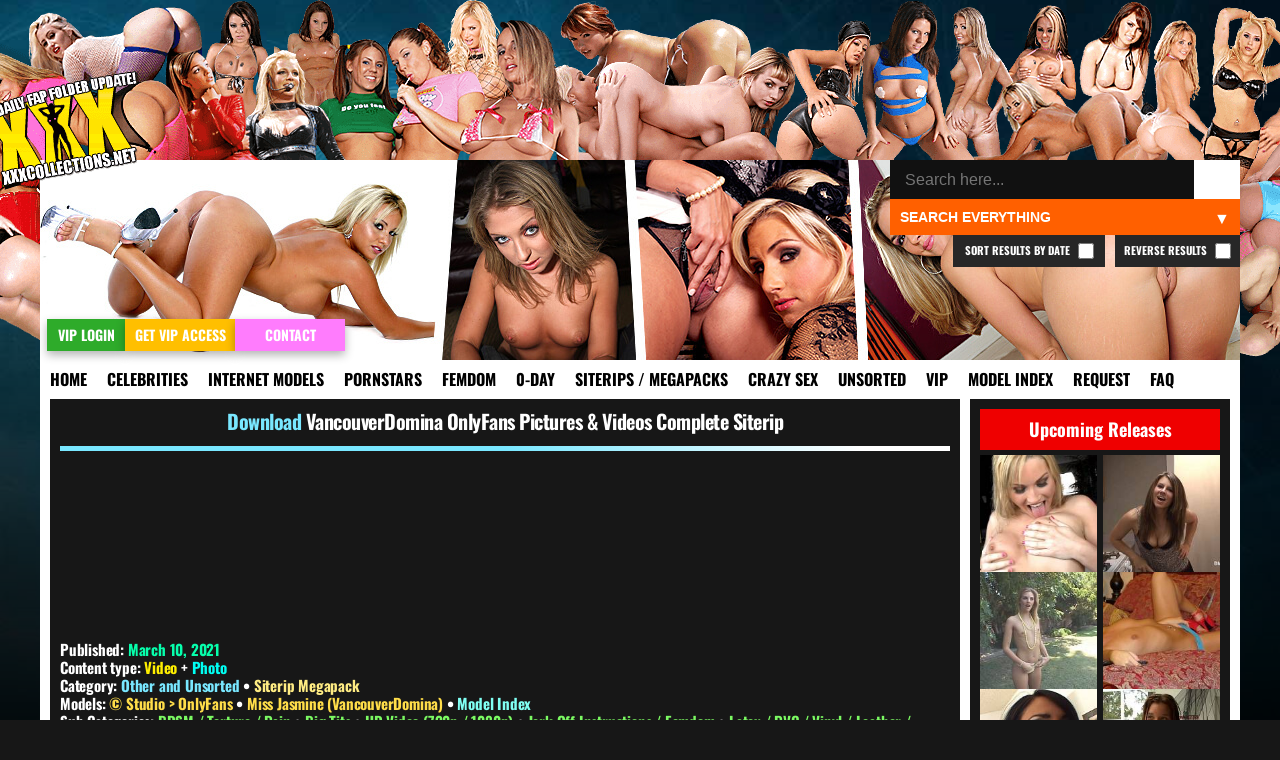

--- FILE ---
content_type: text/html; charset=UTF-8
request_url: https://xxxcollections.net/other//download/vancouverdomina-onlyfans-pictures-videos-complete-siterip//
body_size: 28761
content:
<!DOCTYPE html>
<html lang="en-US">
<head>
<title>VancouverDomina OnlyFans Pictures &#038; Videos Complete Siterip &#8211; XXXCollections.net</title>
<meta name='robots' content='max-image-preview:large' />
	<style>img:is([sizes="auto" i], [sizes^="auto," i]) { contain-intrinsic-size: 3000px 1500px }</style>
	<link rel="alternate" type="application/rss+xml" title="XXXCollections.net &raquo; VancouverDomina OnlyFans Pictures &#038; Videos Complete Siterip Comments Feed" href="https://xxxcollections.net/other/download/vancouverdomina-onlyfans-pictures-videos-complete-siterip/feed/" />
<link rel='stylesheet' id='wp-block-library-css' href='https://xxxcollections.net/wp-includes/css/dist/block-library/style.min.css?ver=6.7.2' type='text/css' media='all' />
<style id='classic-theme-styles-inline-css' type='text/css'>
/*! This file is auto-generated */
.wp-block-button__link{color:#fff;background-color:#32373c;border-radius:9999px;box-shadow:none;text-decoration:none;padding:calc(.667em + 2px) calc(1.333em + 2px);font-size:1.125em}.wp-block-file__button{background:#32373c;color:#fff;text-decoration:none}
</style>
<style id='global-styles-inline-css' type='text/css'>
:root{--wp--preset--aspect-ratio--square: 1;--wp--preset--aspect-ratio--4-3: 4/3;--wp--preset--aspect-ratio--3-4: 3/4;--wp--preset--aspect-ratio--3-2: 3/2;--wp--preset--aspect-ratio--2-3: 2/3;--wp--preset--aspect-ratio--16-9: 16/9;--wp--preset--aspect-ratio--9-16: 9/16;--wp--preset--color--black: #000000;--wp--preset--color--cyan-bluish-gray: #abb8c3;--wp--preset--color--white: #ffffff;--wp--preset--color--pale-pink: #f78da7;--wp--preset--color--vivid-red: #cf2e2e;--wp--preset--color--luminous-vivid-orange: #ff6900;--wp--preset--color--luminous-vivid-amber: #fcb900;--wp--preset--color--light-green-cyan: #7bdcb5;--wp--preset--color--vivid-green-cyan: #00d084;--wp--preset--color--pale-cyan-blue: #8ed1fc;--wp--preset--color--vivid-cyan-blue: #0693e3;--wp--preset--color--vivid-purple: #9b51e0;--wp--preset--gradient--vivid-cyan-blue-to-vivid-purple: linear-gradient(135deg,rgba(6,147,227,1) 0%,rgb(155,81,224) 100%);--wp--preset--gradient--light-green-cyan-to-vivid-green-cyan: linear-gradient(135deg,rgb(122,220,180) 0%,rgb(0,208,130) 100%);--wp--preset--gradient--luminous-vivid-amber-to-luminous-vivid-orange: linear-gradient(135deg,rgba(252,185,0,1) 0%,rgba(255,105,0,1) 100%);--wp--preset--gradient--luminous-vivid-orange-to-vivid-red: linear-gradient(135deg,rgba(255,105,0,1) 0%,rgb(207,46,46) 100%);--wp--preset--gradient--very-light-gray-to-cyan-bluish-gray: linear-gradient(135deg,rgb(238,238,238) 0%,rgb(169,184,195) 100%);--wp--preset--gradient--cool-to-warm-spectrum: linear-gradient(135deg,rgb(74,234,220) 0%,rgb(151,120,209) 20%,rgb(207,42,186) 40%,rgb(238,44,130) 60%,rgb(251,105,98) 80%,rgb(254,248,76) 100%);--wp--preset--gradient--blush-light-purple: linear-gradient(135deg,rgb(255,206,236) 0%,rgb(152,150,240) 100%);--wp--preset--gradient--blush-bordeaux: linear-gradient(135deg,rgb(254,205,165) 0%,rgb(254,45,45) 50%,rgb(107,0,62) 100%);--wp--preset--gradient--luminous-dusk: linear-gradient(135deg,rgb(255,203,112) 0%,rgb(199,81,192) 50%,rgb(65,88,208) 100%);--wp--preset--gradient--pale-ocean: linear-gradient(135deg,rgb(255,245,203) 0%,rgb(182,227,212) 50%,rgb(51,167,181) 100%);--wp--preset--gradient--electric-grass: linear-gradient(135deg,rgb(202,248,128) 0%,rgb(113,206,126) 100%);--wp--preset--gradient--midnight: linear-gradient(135deg,rgb(2,3,129) 0%,rgb(40,116,252) 100%);--wp--preset--font-size--small: 13px;--wp--preset--font-size--medium: 20px;--wp--preset--font-size--large: 36px;--wp--preset--font-size--x-large: 42px;--wp--preset--spacing--20: 0.44rem;--wp--preset--spacing--30: 0.67rem;--wp--preset--spacing--40: 1rem;--wp--preset--spacing--50: 1.5rem;--wp--preset--spacing--60: 2.25rem;--wp--preset--spacing--70: 3.38rem;--wp--preset--spacing--80: 5.06rem;--wp--preset--shadow--natural: 6px 6px 9px rgba(0, 0, 0, 0.2);--wp--preset--shadow--deep: 12px 12px 50px rgba(0, 0, 0, 0.4);--wp--preset--shadow--sharp: 6px 6px 0px rgba(0, 0, 0, 0.2);--wp--preset--shadow--outlined: 6px 6px 0px -3px rgba(255, 255, 255, 1), 6px 6px rgba(0, 0, 0, 1);--wp--preset--shadow--crisp: 6px 6px 0px rgba(0, 0, 0, 1);}:where(.is-layout-flex){gap: 0.5em;}:where(.is-layout-grid){gap: 0.5em;}body .is-layout-flex{display: flex;}.is-layout-flex{flex-wrap: wrap;align-items: center;}.is-layout-flex > :is(*, div){margin: 0;}body .is-layout-grid{display: grid;}.is-layout-grid > :is(*, div){margin: 0;}:where(.wp-block-columns.is-layout-flex){gap: 2em;}:where(.wp-block-columns.is-layout-grid){gap: 2em;}:where(.wp-block-post-template.is-layout-flex){gap: 1.25em;}:where(.wp-block-post-template.is-layout-grid){gap: 1.25em;}.has-black-color{color: var(--wp--preset--color--black) !important;}.has-cyan-bluish-gray-color{color: var(--wp--preset--color--cyan-bluish-gray) !important;}.has-white-color{color: var(--wp--preset--color--white) !important;}.has-pale-pink-color{color: var(--wp--preset--color--pale-pink) !important;}.has-vivid-red-color{color: var(--wp--preset--color--vivid-red) !important;}.has-luminous-vivid-orange-color{color: var(--wp--preset--color--luminous-vivid-orange) !important;}.has-luminous-vivid-amber-color{color: var(--wp--preset--color--luminous-vivid-amber) !important;}.has-light-green-cyan-color{color: var(--wp--preset--color--light-green-cyan) !important;}.has-vivid-green-cyan-color{color: var(--wp--preset--color--vivid-green-cyan) !important;}.has-pale-cyan-blue-color{color: var(--wp--preset--color--pale-cyan-blue) !important;}.has-vivid-cyan-blue-color{color: var(--wp--preset--color--vivid-cyan-blue) !important;}.has-vivid-purple-color{color: var(--wp--preset--color--vivid-purple) !important;}.has-black-background-color{background-color: var(--wp--preset--color--black) !important;}.has-cyan-bluish-gray-background-color{background-color: var(--wp--preset--color--cyan-bluish-gray) !important;}.has-white-background-color{background-color: var(--wp--preset--color--white) !important;}.has-pale-pink-background-color{background-color: var(--wp--preset--color--pale-pink) !important;}.has-vivid-red-background-color{background-color: var(--wp--preset--color--vivid-red) !important;}.has-luminous-vivid-orange-background-color{background-color: var(--wp--preset--color--luminous-vivid-orange) !important;}.has-luminous-vivid-amber-background-color{background-color: var(--wp--preset--color--luminous-vivid-amber) !important;}.has-light-green-cyan-background-color{background-color: var(--wp--preset--color--light-green-cyan) !important;}.has-vivid-green-cyan-background-color{background-color: var(--wp--preset--color--vivid-green-cyan) !important;}.has-pale-cyan-blue-background-color{background-color: var(--wp--preset--color--pale-cyan-blue) !important;}.has-vivid-cyan-blue-background-color{background-color: var(--wp--preset--color--vivid-cyan-blue) !important;}.has-vivid-purple-background-color{background-color: var(--wp--preset--color--vivid-purple) !important;}.has-black-border-color{border-color: var(--wp--preset--color--black) !important;}.has-cyan-bluish-gray-border-color{border-color: var(--wp--preset--color--cyan-bluish-gray) !important;}.has-white-border-color{border-color: var(--wp--preset--color--white) !important;}.has-pale-pink-border-color{border-color: var(--wp--preset--color--pale-pink) !important;}.has-vivid-red-border-color{border-color: var(--wp--preset--color--vivid-red) !important;}.has-luminous-vivid-orange-border-color{border-color: var(--wp--preset--color--luminous-vivid-orange) !important;}.has-luminous-vivid-amber-border-color{border-color: var(--wp--preset--color--luminous-vivid-amber) !important;}.has-light-green-cyan-border-color{border-color: var(--wp--preset--color--light-green-cyan) !important;}.has-vivid-green-cyan-border-color{border-color: var(--wp--preset--color--vivid-green-cyan) !important;}.has-pale-cyan-blue-border-color{border-color: var(--wp--preset--color--pale-cyan-blue) !important;}.has-vivid-cyan-blue-border-color{border-color: var(--wp--preset--color--vivid-cyan-blue) !important;}.has-vivid-purple-border-color{border-color: var(--wp--preset--color--vivid-purple) !important;}.has-vivid-cyan-blue-to-vivid-purple-gradient-background{background: var(--wp--preset--gradient--vivid-cyan-blue-to-vivid-purple) !important;}.has-light-green-cyan-to-vivid-green-cyan-gradient-background{background: var(--wp--preset--gradient--light-green-cyan-to-vivid-green-cyan) !important;}.has-luminous-vivid-amber-to-luminous-vivid-orange-gradient-background{background: var(--wp--preset--gradient--luminous-vivid-amber-to-luminous-vivid-orange) !important;}.has-luminous-vivid-orange-to-vivid-red-gradient-background{background: var(--wp--preset--gradient--luminous-vivid-orange-to-vivid-red) !important;}.has-very-light-gray-to-cyan-bluish-gray-gradient-background{background: var(--wp--preset--gradient--very-light-gray-to-cyan-bluish-gray) !important;}.has-cool-to-warm-spectrum-gradient-background{background: var(--wp--preset--gradient--cool-to-warm-spectrum) !important;}.has-blush-light-purple-gradient-background{background: var(--wp--preset--gradient--blush-light-purple) !important;}.has-blush-bordeaux-gradient-background{background: var(--wp--preset--gradient--blush-bordeaux) !important;}.has-luminous-dusk-gradient-background{background: var(--wp--preset--gradient--luminous-dusk) !important;}.has-pale-ocean-gradient-background{background: var(--wp--preset--gradient--pale-ocean) !important;}.has-electric-grass-gradient-background{background: var(--wp--preset--gradient--electric-grass) !important;}.has-midnight-gradient-background{background: var(--wp--preset--gradient--midnight) !important;}.has-small-font-size{font-size: var(--wp--preset--font-size--small) !important;}.has-medium-font-size{font-size: var(--wp--preset--font-size--medium) !important;}.has-large-font-size{font-size: var(--wp--preset--font-size--large) !important;}.has-x-large-font-size{font-size: var(--wp--preset--font-size--x-large) !important;}
:where(.wp-block-post-template.is-layout-flex){gap: 1.25em;}:where(.wp-block-post-template.is-layout-grid){gap: 1.25em;}
:where(.wp-block-columns.is-layout-flex){gap: 2em;}:where(.wp-block-columns.is-layout-grid){gap: 2em;}
:root :where(.wp-block-pullquote){font-size: 1.5em;line-height: 1.6;}
</style>
<link rel='stylesheet' id='blast-from-past-css' href='https://xxxcollections.net/wp-content/plugins/blast-from-thepast-widget/blast-from-past.css?ver=1.8' type='text/css' media='all' />
<link rel='stylesheet' id='tag-search-widget-style-css' href='https://xxxcollections.net/wp-content/plugins/custom-tag-search-widget/style.css?ver=6.7.2' type='text/css' media='all' />
<link rel='stylesheet' id='tfw-styles-css' href='https://xxxcollections.net/wp-content/plugins/tags-filter/tfw-styles.css?ver=3.5' type='text/css' media='all' />
<link rel='stylesheet' id='tpt-widget-css' href='https://xxxcollections.net/wp-content/plugins/top-posts-tracker/assets/css/widget.css?ver=1.5.4' type='text/css' media='all' />
<link rel='stylesheet' id='uaw-styles-css' href='https://xxxcollections.net/wp-content/plugins/user-account-widget/css/user-account-widget.css?ver=1.12' type='text/css' media='all' />
<link rel='stylesheet' id='simplelightbox-css-css' href='https://xxxcollections.net/wp-content/plugins/simplelightbox/dist/simple-lightbox.min.css?ver=6.7.2' type='text/css' media='all' />
<link rel='stylesheet' id='xxx-theme-style-css' href='https://xxxcollections.net/wp-content/themes/xxx/style.css?ver=1762012240' type='text/css' media='all' />
<link rel='stylesheet' id='sticky-widget-style-css' href='https://xxxcollections.net/wp-content/plugins/sticky-widget-option/sticky-widget.css?ver=1.0' type='text/css' media='all' />
<script type="text/javascript" src="https://xxxcollections.net/wp-includes/js/jquery/jquery.min.js?ver=3.7.1" id="jquery-core-js"></script>
<script type="text/javascript" src="https://xxxcollections.net/wp-includes/js/jquery/jquery-migrate.min.js?ver=3.4.1" id="jquery-migrate-js"></script>
<link rel="https://api.w.org/" href="https://xxxcollections.net/wp-json/" /><link rel="alternate" title="JSON" type="application/json" href="https://xxxcollections.net/wp-json/wp/v2/posts/118669" /><link rel="EditURI" type="application/rsd+xml" title="RSD" href="https://xxxcollections.net/xmlrpc.php?rsd" />
<link rel="canonical" href="https://xxxcollections.net/other/download/vancouverdomina-onlyfans-pictures-videos-complete-siterip/" />
<link rel='shortlink' href='https://xxxcollections.net/?p=118669' />
<link rel="alternate" title="oEmbed (JSON)" type="application/json+oembed" href="https://xxxcollections.net/wp-json/oembed/1.0/embed?url=https%3A%2F%2Fxxxcollections.net%2Fother%2Fdownload%2Fvancouverdomina-onlyfans-pictures-videos-complete-siterip%2F" />
<link rel="alternate" title="oEmbed (XML)" type="text/xml+oembed" href="https://xxxcollections.net/wp-json/oembed/1.0/embed?url=https%3A%2F%2Fxxxcollections.net%2Fother%2Fdownload%2Fvancouverdomina-onlyfans-pictures-videos-complete-siterip%2F&#038;format=xml" />
<style>
.sl-overlay{background:#000000;opacity: 0.7;z-index: 1035;}
.sl-wrapper .sl-navigation button,.sl-wrapper .sl-close,.sl-wrapper .sl-counter{color:#000000;z-index: 10060;}
.sl-wrapper .sl-image{z-index:10000;}
.sl-spinner{border-color:#ffff00;z-index:1007;}
.sl-wrapper{z-index:1040;}
.sl-wrapper .sl-image .sl-caption{background:rgba(0,0,0,0.8);color:#ffffff;}
</style><link rel="icon" href="https://xxxcollections.net/wp-content/themes/xxx/favicon.ico" type="image/x-icon">     <meta name="viewport" content="width=device-width, initial-scale=1.0, maximum-scale=1.0, user-scalable=no">


<meta name="robots" content="index, follow">
<meta name="description" content="This complete siterip contains all the pictures and videos from dominatrix Miss Jasmine aka VancouverDomina&#8217;s official OnlyFans page. As always check the preview images below for a better idea of the content you&#8217;re downloading, we hope you enjoy! List of files included in this release VancouverDomina OnlyFans Pictures Complete Siterip VancouverDomina OnlyFans 2020-05-18 &#8211; That [&hellip;]">
<meta property="og:title" content="VancouverDomina OnlyFans Pictures &#038; Videos Complete Siterip">
<meta property="og:description" content="This complete siterip contains all the pictures and videos from dominatrix Miss Jasmine aka VancouverDomina&#8217;s official OnlyFans page. As always check the preview images below for a better idea of the content you&#8217;re downloading, we hope you enjoy! List of files included in this release VancouverDomina OnlyFans Pictures Complete Siterip VancouverDomina OnlyFans 2020-05-18 &#8211; That [&hellip;]">
<meta property="og:url" content="https://xxxcollections.net/other/download/vancouverdomina-onlyfans-pictures-videos-complete-siterip/">
<meta property="og:type" content="article">
<meta property="og:image" content="https://xxximg.art/ssdimg8/wide/2021/03/10/VancouverDomina-OnlyFans-Pictures-Videos-Complete-Siterip-720e5ccc.jpg">
<link rel="canonical" href="https://xxxcollections.net/other/download/vancouverdomina-onlyfans-pictures-videos-complete-siterip/">

</head>

<body>

<div class="headertop"></div>
<div class="container">
<div class="header">
<div class="slideshow">
</div>


<div class="loginandvip">
  <a href="/wp-login.php" rel="nofollow"><div class="loginbutton">VIP Login</div></a>
  <a href="/vip" rel="nofollow"><div class="getvipbutton">Get VIP Access</div></a>
    <a href="/contact" rel="nofollow"><div class="contactbutton">Contact</div></a>
</div>

<div class="search-container-top">
    <form role="search" method="get" class="search-form" action="https://xxxcollections.net/">
        <input type="search" autocomplete="off" class="search-input" placeholder="Search here..." value="" name="s" id="search-input" />
		
        <button type="submit" class="search-submit">🔍</button>
        <input type="hidden" name="cat" id="category-filter" value="">
        <input type="hidden" name="order" id="order-filter" value="DESC">
        <input type="hidden" name="sort_by_date" id="sort-by-date-hidden" value="">
    </form>
    <div class="search-dropdown">
        <select id="search-filter" class="filter-select">
            <option value="">Search Everything</option>
            <option value="12" >Search Celebrities</option>
            <option value="13" >Search Internet Models</option>
            <option value="1" >Search Pornstars</option>
            <option value="392" >Search Femdom Models</option>
            <option value="391" >Search 0-Day</option>
            <option value="393" >Search Siterip / Megapacks</option>
            <option value="122"  >Search Crazy Sex</option>
            <option value="14" >Search Other / Unsorted</option>			
            <option value="1208" >Search VIP</option>			
        </select>
    </div>
	
			<label class="reverse-checkbox">Reverse Results
            <input type="checkbox" id="reverse-order" >
			</label>
			
			<label class="sort-date-checkbox">Sort Results by Date
				<input type="checkbox" id="sort-by-date" >
			</label>
			
    <div id="tag-suggestions" class="tag-suggestions"></div>
</div>

</div>

<div class="navbar">
    <button class="menu-toggle">XXX Menu</button>
    <div class="menu-menu-1-container"><ul id="menu-menu-1" class="menu-list"><li id="menu-item-15" class="menu-item menu-item-type-custom menu-item-object-custom menu-item-15"><a rel="nofollow" href="/" title="Download Free Porn Videos &#038; Pictures">Home</a></li>
<li id="menu-item-18328" class="menu-item menu-item-type-taxonomy menu-item-object-category menu-item-18328"><a rel="nofollow" href="https://xxxcollections.net/category/celebrities/" title="Celebrities &#038; Famous Girls Videos &#038; Pictures Download">Celebrities</a></li>
<li id="menu-item-18329" class="menu-item menu-item-type-taxonomy menu-item-object-category menu-item-18329"><a rel="nofollow" href="https://xxxcollections.net/category/internet-models/" title="Internet Models &#038; Cam Girls Videos &#038; Pictures Download">Internet Models</a></li>
<li id="menu-item-18322" class="menu-item menu-item-type-taxonomy menu-item-object-category menu-item-18322"><a rel="nofollow" href="https://xxxcollections.net/category/pornstars/" title="Pornstars Videos &#038; Pictures Download">Pornstars</a></li>
<li id="menu-item-119589" class="menu-item menu-item-type-taxonomy menu-item-object-category menu-item-119589"><a rel="nofollow" href="https://xxxcollections.net/category/femdom-models/" title="Femdom Models Videos &#038; Pictures Download">Femdom</a></li>
<li id="menu-item-18325" class="menu-item menu-item-type-taxonomy menu-item-object-category menu-item-18325"><a rel="nofollow" href="https://xxxcollections.net/category/zero-day/" title="New Porn Videos &#038; Pictures Download">0-Day</a></li>
<li id="menu-item-18324" class="menu-item menu-item-type-taxonomy menu-item-object-category current-post-ancestor current-menu-parent current-post-parent menu-item-18324"><a rel="nofollow" href="https://xxxcollections.net/category/siterip-megapack/" title="Siterips, Megapacks and Porn Collections Download">Siterips / Megapacks</a></li>
<li id="menu-item-18331" class="crazy menu-item menu-item-type-taxonomy menu-item-object-category menu-item-18331"><a rel="nofollow" href="https://xxxcollections.net/category/crazy-extreme-sex/" title="Crazy Extreme Kinky Sex Videos &#038; Pictures Download">Crazy Sex</a></li>
<li id="menu-item-18336" class="menu-item menu-item-type-taxonomy menu-item-object-category current-post-ancestor current-menu-parent current-post-parent menu-item-18336"><a rel="nofollow" href="https://xxxcollections.net/category/other/" title="Amateur &#038; Unsorted Videos &#038; Pictures Download">Unsorted</a></li>
<li id="menu-item-20400" class="menu-item menu-item-type-taxonomy menu-item-object-category menu-item-20400"><a rel="nofollow" href="https://xxxcollections.net/category/vip/" title="VIP Members Only">VIP</a></li>
<li id="menu-item-202170" class="menu-item menu-item-type-post_type menu-item-object-page menu-item-202170"><a rel="nofollow" href="https://xxxcollections.net/browse-all-models-index/" title="Browse all Models &#038; Studios index">Model Index</a></li>
<li id="menu-item-18716" class="menu-item menu-item-type-post_type menu-item-object-page menu-item-18716"><a rel="nofollow" href="https://xxxcollections.net/requests/" title="Request &#038; Trade">Request</a></li>
<li id="menu-item-18715" class="menu-item menu-item-type-post_type menu-item-object-page menu-item-18715"><a rel="nofollow" href="https://xxxcollections.net/faq/" title="Learn more by reading our FAQ">FAQ</a></li>
</ul></div></div>

    <div class="content">
        		
							
            <div class="single-post category-other category-siterip-megapack" >
			
			<div class="sideflap category-other category-siterip-megapack">
	<div class="month-day">March 10</div>
    <div class="year">2021</div>
	</div>
			
						

			
			 
			
                <!-- Post title -->
				
				
				
				 
				
				<h2 class="post-title-siterip category-other category-siterip-megapack">
                    <a rel="nofollow" href="https://xxxcollections.net/other/download/vancouverdomina-onlyfans-pictures-videos-complete-siterip/">VancouverDomina OnlyFans Pictures &#038; Videos Complete Siterip</a>
                </h2>
				
<div class="siterip-post-image">


 <a href="https://xxxcollections.net/other/download/vancouverdomina-onlyfans-pictures-videos-complete-siterip/">
            <img src="https://xxximg.art/ssdimg8/wide/2021/03/10/VancouverDomina-OnlyFans-Pictures-Videos-Complete-Siterip-720e5ccc.jpg" 
                 alt="Download VancouverDomina OnlyFans Pictures &#038; Videos Complete Siterip" 
                 title="Download VancouverDomina OnlyFans Pictures &#038; Videos Complete Siterip" 
                 loading="lazy" 
                 class="lazy-fade" 
                 onload="this.classList.add('loaded')" />
        </a> 
  </div>
					
				<div class="siterip-post-meta2">
				
								
				         
                        <!-- Display Categories -->
    <p>
        Published: <span class="date">March 10, 2021</span> </p>
		<p>
        Content type: 
        <span style="color:#ffef00;">Video</span> + <span style="color:#00fff3;">Photo</span>    </p>
						
<p><strong>Category:</strong> <a class="current-category other" href="https://xxxcollections.net/category/other/" rel="nofollow">Other and Unsorted</a> • <a class="current-category siterip-megapack" href="https://xxxcollections.net/category/siterip-megapack/" rel="nofollow">Siterip Megapack</a></p>
 																<div class="models-section">
								<p class="models-line">
									<strong class="models-label">Models:</strong> 
																			<a href="https://xxxcollections.net/tag/studio-onlyfans/" 
										class="model-link screenshot" 
										rel="/babes/thumbs/studio-onlyfans.jpg" 
										data-model="studio-onlyfans">
											© Studio &gt; OnlyFans										</a>
																					<span class="model-separator"> • </span>
																													<a href="https://xxxcollections.net/tag/miss-jasmine-vancouverdomina/" 
										class="model-link screenshot" 
										rel="/babes/thumbs/miss-jasmine-vancouverdomina.jpg" 
										data-model="miss-jasmine-vancouverdomina">
											Miss Jasmine (VancouverDomina)										</a>
																												<span class="model-separator-after"> • </span> 
									<a rel="nofollow" class="model-index-link" href="/browse-all-models-index/">Model Index</a>
						
																	</p>
							</div>
												
						
													<p><strong>Sub Categories:</strong> 
																	<a href="https://xxxcollections.net/tag/bdsm-torture/" rel="nofollow" class="subcategory-link" data-subcategory="bdsm-torture">
										BDSM / Torture / Pain									</a>
									 • 																	<a href="https://xxxcollections.net/tag/big-tits/" rel="nofollow" class="subcategory-link" data-subcategory="big-tits">
										Big Tits									</a>
									 • 																	<a href="https://xxxcollections.net/tag/hd-video/" rel="nofollow" class="subcategory-link" data-subcategory="hd-video">
										HD Video (720p / 1080p)									</a>
									 • 																	<a href="https://xxxcollections.net/tag/jerk-off-instructions-femdom/" rel="nofollow" class="subcategory-link" data-subcategory="jerk-off-instructions-femdom">
										Jerk Off Instructions / Femdom									</a>
									 • 																	<a href="https://xxxcollections.net/tag/latex-pvc-shiny-outfits/" rel="nofollow" class="subcategory-link" data-subcategory="latex-pvc-shiny-outfits">
										Latex / PVC / Vinyl / Leather / Spandex (Shiny Outfits)									</a>
									 • 																	<a href="https://xxxcollections.net/tag/milf/" rel="nofollow" class="subcategory-link" data-subcategory="milf">
										MILF / Mature Women									</a>
									 • 																	<a href="https://xxxcollections.net/tag/photo-sets/" rel="nofollow" class="subcategory-link" data-subcategory="photo-sets">
										Photo Sets / Picture Pack									</a>
									 • 																	<a href="https://xxxcollections.net/tag/sexy-dancing/" rel="nofollow" class="subcategory-link" data-subcategory="sexy-dancing">
										Sexy Dancing / Striptease									</a>
																								</p>
												
						
													<p><strong>Package Type:</strong> 
																	<a href="https://xxxcollections.net/tag/creator-rips/" rel="nofollow" class="package-type-link" data-subcategory="creator-rips">
										Creator Rips									</a>
																								</p>
						                    </div>

                <!-- Post content -->
                <div class="post-content category-other category-siterip-megapack">
                    <p>This complete siterip contains all the pictures and videos from dominatrix Miss Jasmine aka VancouverDomina&#8217;s official OnlyFans page. As always check the preview images below for a better idea of the content you&#8217;re downloading, we hope you enjoy! <img src="https://xxxcollections.net/wp-content/plugins/classic-smilies/img/icon_smile.gif" alt=":)" class="wp-smiley" style="height: 1em; max-height: 1em;" /></p>
<div id="headerDiv">
<div style="clear:both;"></div>
<div id="contentDiv">
<div id="myContent" style="display: block;">
<p class="filelistentry">List of files included in this release</p>
<p>VancouverDomina OnlyFans Pictures Complete Siterip<br />
VancouverDomina OnlyFans 2020-05-18 &#8211; That time in miami chris thomson and i forgot to turn off the gopro during our late Video.mp4<br />
VancouverDomina OnlyFans 2020-05-18 &#8211; You&#8217;re the perviest stepson&#8230; Sneaking through my lingerie and Video.mp4<br />
VancouverDomina OnlyFans 2020-05-24 &#8211; Big boobs and leather gloves you&#8217;re a little jerkaholic who ju Video.mp4<br />
VancouverDomina OnlyFans 2020-05-25 &#8211; 2 Sounds 1 cock this masochistic slave has endured a difficult Video.mp4<br />
VancouverDomina OnlyFans 2020-05-26 &#8211; Steamy hooded nurses are you looking for that magical cure mist Video.mp4<br />
VancouverDomina OnlyFans 2020-05-27 &#8211; Brutal bossy girlfriend you&#8217;ve done well cuckie. Dating a woman Video.mp4<br />
VancouverDomina OnlyFans 2020-05-31 &#8211; All i wanna do is get high by the beach (a little preview) Video.mp4<br />
VancouverDomina OnlyFans 2020-05-31 &#8211; Sunday afternoon at the resort of cap d&#8217;agde i&#8217;m on a p Video.mp4<br />
VancouverDomina OnlyFans 2020-05-31 &#8211; This is by far the largest dick i ve ever used. My hand doesn t even wrap around it Video.mp4<br />
VancouverDomina OnlyFans 2020-05-31 &#8211; This is by far the largest dick i ve ever used. My hand doesn t even wrap around Video.mp4<br />
VancouverDomina OnlyFans 2020-06-01 &#8211; My latex tentacle sister mistressalexisk and i have a special su Video.mp4<br />
VancouverDomina OnlyFans 2020-06-01 &#8211; Sheer tease i&#8217;m modelling my sheer bra panties and garters Video.mp4<br />
VancouverDomina OnlyFans 2020-06-02 &#8211; What happens when i discover a mysterious crown on the beach th Video.mp4<br />
VancouverDomina OnlyFans 2020-06-08 &#8211; I couldn&#8217;t remember your cake preference and i also forgot the cutlery&#8230; But w Video.mp4<br />
VancouverDomina OnlyFans 2020-06-15 &#8211; The ultimate tease and denial starts here&#8230; Video.mp4<br />
VancouverDomina OnlyFans 2020-06-20 &#8211; I&#8217;m the hot slutty babysitter that is slowly turning you into a Video.mp4<br />
VancouverDomina OnlyFans 2020-06-22 &#8211; A recent capture good vibrations on my clit for every thrust in his holes. Video.mp4<br />
VancouverDomina OnlyFans 2020-06-29 &#8211; Here&#8217;s a little taste of big heart big holes . After 9 days of Video.mp4<br />
VancouverDomina OnlyFans 2020-07-05 &#8211; latex lubing practice Video.mp4<br />
VancouverDomina OnlyFans 2020-07-06 &#8211; My tinder victim this date said he liked adventurous strong wom Video.mp4<br />
VancouverDomina OnlyFans 2020-07-07 &#8211; Pussy printing tampon brushing art Video.mp4<br />
VancouverDomina OnlyFans 2020-07-08 &#8211; You have been coming to me for therapy sessions hoping to cure Video.mp4<br />
VancouverDomina OnlyFans 2020-07-11 &#8211; You are my domestic slave in chastity and will stay in to do Video.mp4<br />
VancouverDomina OnlyFans 2020-07-14 &#8211; A little smothering in bondage won t hurt anyone except maybe him. Video.mp4<br />
VancouverDomina OnlyFans 2020-07-16 &#8211; Have you given any thought to what your final wish is i think it Video.mp4<br />
VancouverDomina OnlyFans 2020-07-18 &#8211; It s a hot Summer day in Toronto Video.mp4<br />
VancouverDomina OnlyFans 2020-07-20 &#8211; This bitch can take big cocks&#8230; Can you ts staci and i Video.mp4<br />
VancouverDomina OnlyFans 2020-07-21 &#8211; Since you asked for my mistress cock&#8230;I love it when subs say Video.mp4<br />
VancouverDomina OnlyFans 2020-07-23 &#8211; You are my filthy desperate and addicted houseboy. Watch and yearn. Enj Video.mp4<br />
VancouverDomina OnlyFans 2020-07-25 &#8211; This is one of my favourite throwback videos featuring mistress Video.mp4<br />
VancouverDomina OnlyFans 2020-07-27 &#8211; Some slaves get to do it all sweaty armpits worship hard facesla Video.mp4<br />
VancouverDomina OnlyFans 2020-07-31 &#8211; You are sooo desperate to worship me that you will do anything i Video.mp4<br />
VancouverDomina OnlyFans 2020-08-01 &#8211; I have so much happy big dick energy today. Video.mp4<br />
VancouverDomina OnlyFans 2020-08-06 &#8211; We only just met on tinder and we are getting ready for a sexy p Video.mp4<br />
VancouverDomina OnlyFans 2020-08-08 &#8211; My Wonderland Drink is what you perverts need Video.mp4<br />
VancouverDomina OnlyFans 2020-08-09 &#8211; Vlog my new property purchase visiting the us and other life stuff Video.mp4<br />
VancouverDomina OnlyFans 2020-08-10 &#8211; Happy monday fans today i gotta start organizing my dicks&#8230; Video.mp4<br />
VancouverDomina OnlyFans 2020-08-10 &#8211; What starts off as a relaxing massage in an outdoor tub quickly Video.mp4<br />
VancouverDomina OnlyFans 2020-08-13 &#8211; Filmed during a real unscripted playdate. Imagine you are him mu Video.mp4<br />
VancouverDomina OnlyFans 2020-08-16 &#8211; Our marriage is off to a romantic start hubby&#8217;s in chastity bou Video.mp4<br />
VancouverDomina OnlyFans 2020-08-16 &#8211; Vlog my vintage wedding anniversary divorce beating other womens&#8217; husbands Video.mp4<br />
VancouverDomina OnlyFans 2020-08-19 &#8211; I know you like watching me get fucked so enjoy my behind the scenes enjoy Video.mp4<br />
VancouverDomina OnlyFans 2020-08-20 &#8211; Watch my wannabe stud get his dick used but not in the way he ho Video.mp4<br />
VancouverDomina OnlyFans 2020-08-21 &#8211; After months of correspondence we finally get together. We enjo Video.mp4<br />
VancouverDomina OnlyFans 2020-08-22 &#8211; Of all of my sugar daddies you are by far the lamest in bed. I&#8217;m Video.mp4<br />
VancouverDomina OnlyFans 2020-08-23 &#8211; Vlog first let me explain why interior decorating is much like b Video.mp4<br />
VancouverDomina OnlyFans 2020-08-26 &#8211; This is not a regular clinic we specialize in treating sexual ab Video.mp4<br />
VancouverDomina OnlyFans 2020-08-27 &#8211; You know how you love seeing me get fucked by big juicy cocks we Video.mp4<br />
VancouverDomina OnlyFans 2020-08-30 &#8211; My socks are nicely marinated- just for you&#8230; I haven&#8217;t washed Video.mp4<br />
VancouverDomina OnlyFans 2020-09-01 &#8211; Happy september perverts for this month only i am offering a lim Video.mp4<br />
VancouverDomina OnlyFans 2020-09-01 &#8211; It&#8217;s time to play a game you want to be my footslave forever but Video.mp4<br />
VancouverDomina OnlyFans 2020-09-02 &#8211; In my sheer lingerie lounging on my patio overlooking a beautifu Video.mp4<br />
VancouverDomina OnlyFans 2020-09-06 &#8211; Ms thorn and i love teasing and degrading you in our hot leather Video.mp4<br />
VancouverDomina OnlyFans 2020-09-09 &#8211; The good news between now and oct 1st i am looking for your part Video.mp4<br />
VancouverDomina OnlyFans 2020-09-13 &#8211; What happens when slaveboy over masturbates to porn and his coc Video.mp4<br />
VancouverDomina OnlyFans 2020-09-15 &#8211; I&#8217;m wearing latex bra panties and he&#8217;s wearing a latex hood her Video.mp4<br />
VancouverDomina OnlyFans 2020-09-18 &#8211; Training the office doormat how long can he kneel for at my fee Video.mp4<br />
VancouverDomina OnlyFans 2020-09-21 &#8211; My rubber doll has a big clit. First i poke it by passing a wart Video.mp4<br />
VancouverDomina OnlyFans 2020-09-23 &#8211; More pussy less oxygen Video.mp4<br />
VancouverDomina OnlyFans 2020-09-25 &#8211; His full balls are tied tight while i stroke his cock with my sole Video.mp4<br />
VancouverDomina OnlyFans 2020-10-01 &#8211; During our real estate appointment i notice that you are checki Video.mp4<br />
VancouverDomina OnlyFans 2020-10-05 &#8211; Only a slave who has worked his way up the hierarchy of slaves g Video.mp4<br />
VancouverDomina OnlyFans 2020-10-07 &#8211; Hotel triple knockout i&#8217;m displeased with my hotel. Instead of t Video.mp4<br />
VancouverDomina OnlyFans 2020-10-07 &#8211; Mistress sirenthorn and i notice you have been pigging out on gi Video.mp4<br />
VancouverDomina OnlyFans 2020-10-10 &#8211; You&#8217;re a little jerkaholic who just can&#8217;t resist stroking it in Video.mp4<br />
VancouverDomina OnlyFans 2020-10-11 &#8211; A few weeks ago i asked for your participation in a group small Video.mp4<br />
VancouverDomina OnlyFans 2020-10-16 &#8211; I prepare for my lover&#8217;s arrival in the plush hotel you paid f Video.mp4<br />
VancouverDomina OnlyFans 2020-10-18 &#8211; He thought this was going to be a sensual smother scene but that Video.mp4<br />
VancouverDomina OnlyFans 2020-10-18 &#8211; Mistress siren thorn and i are hanging out in our hotel room and Video.mp4<br />
VancouverDomina OnlyFans 2020-10-19 &#8211; He came to get his ass fucked by me before his anniversary date Video.mp4<br />
VancouverDomina OnlyFans 2020-10-19 &#8211; Watch me kiss suck and fuck my younger well endowed lover i expl Video.mp4<br />
VancouverDomina OnlyFans 2020-10-21 &#8211; Its time for another poll&#8230; When should i live stream with you again please vote Video.mp4<br />
VancouverDomina OnlyFans 2020-10-23 &#8211; Oink if you need to breathe&#8230;My pig masked slave gets locked i Video.mp4<br />
VancouverDomina OnlyFans 2020-10-25 &#8211; A little nude scissoring never hurt anyone&#8230;What happens when a Video.mp4<br />
VancouverDomina OnlyFans 2020-10-29 &#8211; Pumpkin spice pedicure following canadian thanksgiving i&#8217;m givi Video.mp4<br />
VancouverDomina OnlyFans 2020-11-08 &#8211; I haven t been able to upload the full length vid this weekend d Video.mp4<br />
VancouverDomina OnlyFans 2020-11-10 &#8211; Electro sissy bitch plug in your fucking machine and watch me play with mine. Foll Video.mp4<br />
VancouverDomina OnlyFans 2020-11-19 &#8211; My evening with the delicious and insatiable maxellis22 was so hot &#8230; Keep your ey Video.mp4<br />
VancouverDomina OnlyFans 2020-12-01 &#8211; Finally it&#8217;s time for your performance review and i&#8217;m not just f Video.mp4<br />
VancouverDomina OnlyFans 2020-12-04 &#8211; Editing a duo beatdown scene with sirenthorn a few moments before knocking our Video.mp4<br />
VancouverDomina OnlyFans 2020-12-04 &#8211; Like our muaythai gear i must have laughed for 10 minutes straight while beating u Video.mp4<br />
VancouverDomina OnlyFans 2020-12-06 &#8211; Newbie wannabe slave comes to me hoping to impress me. He is ho Video.mp4<br />
VancouverDomina OnlyFans 2020-12-08 &#8211; It had been a while since i gave a real ball busting to my slave Video.mp4<br />
VancouverDomina OnlyFans 2020-12-10 &#8211; I love cuckolding you and feminizing you. I was never sexually a Video.mp4<br />
VancouverDomina OnlyFans 2020-12-11 &#8211; What happens when i invite a new lover with a juicy black Video.mp4<br />
VancouverDomina OnlyFans 2020-12-13 &#8211; My latex bodysuit thigh high boots get pretty damp after a vigor Video.mp4<br />
VancouverDomina OnlyFans 2020-12-14 &#8211; Hotel stays during covid kinda suck just like the budget punchin Video.mp4<br />
VancouverDomina OnlyFans 2020-12-16 &#8211; I return from a night out dancing to find my shoe rack waiting a Video.mp4<br />
VancouverDomina OnlyFans 2020-12-20 &#8211; Another raffle contest has begun get your tickets here 3 lucky Video.mp4<br />
VancouverDomina OnlyFans 2020-12-22 &#8211; After a day of flights and airports a long sweaty gym session is Video.mp4<br />
VancouverDomina OnlyFans 2020-12-22 &#8211; Mistress siren thorn introduces me to her beta bitch husband f Video.mp4<br />
VancouverDomina OnlyFans 2020-12-23 &#8211; Lounging in garters and stockings on my chaise with a pathetic Video.mp4<br />
VancouverDomina OnlyFans 2020-12-23 &#8211; Throwback to my domlette days a few of these frames date back to 2006 Video.mp4<br />
VancouverDomina OnlyFans 2020-12-25 &#8211; A little ball busting never hurt anyone&#8230; Just kidding i&#8217;ve alr Video.mp4<br />
VancouverDomina OnlyFans 2020-12-26 &#8211; My new masochist has gone through rigourous training including Video.mp4<br />
VancouverDomina OnlyFans 2020-12-29 &#8211; My gimp slave is tied to a bondage rack dressed in latex hood c Video.mp4<br />
VancouverDomina OnlyFans 2020-12-30 &#8211; A sensual stockinged foot job blowjob for my bound and blindfo Video.mp4<br />
VancouverDomina OnlyFans 2020-12-31 &#8211; I&#8217;m giving you two of my favourite things at the same time. A fo Video.mp4<br />
VancouverDomina OnlyFans 2021-01-02 &#8211; Here&#8217;s a video to get you kick off the first weekend of 2021 and if yo Video.mp4<br />
VancouverDomina OnlyFans 2021-01-03 &#8211; So my poll is tied between persuaded bi and foot job&#8230;If 2 cat Video.mp4<br />
VancouverDomina OnlyFans 2021-01-04 &#8211; This video is for all the sissies hiding in the closet you mig Video.mp4<br />
VancouverDomina OnlyFans 2021-01-06 &#8211; My sexy friend sirenthorn and i beat on her disrespectful loser Video.mp4<br />
VancouverDomina OnlyFans 2021-01-06 &#8211; Welcome i am new on onlyfans but not new to corrupting men. A we Video.mp4<br />
VancouverDomina OnlyFans 2021-01-09 &#8211; Thanks for voting persuaded bi was the winning category but foo Video.mp4<br />
VancouverDomina OnlyFans 2021-01-13 &#8211; Editing an extreme xxx breathplay video die hard . This is how i make sure al Video.mp4<br />
VancouverDomina OnlyFans 2021-01-13 &#8211; Thank you for having your rebill turned on. I hope this tur Video.mp4<br />
VancouverDomina OnlyFans 2021-01-15 &#8211; You are a returning sub client desperate to worship me and i dec Video.mp4<br />
VancouverDomina OnlyFans 2021-01-16 &#8211; I&#8217;m happy that the majority voted for facesitting this week as Video.mp4<br />
VancouverDomina OnlyFans 2021-01-17 &#8211; Die hard part 1 catch a glimpse of what its like being trapped i Video.mp4<br />
VancouverDomina OnlyFans 2021-01-20 &#8211; A little announcement about my hump day with maxellis22 &#8230; Video.mp4<br />
VancouverDomina OnlyFans 2021-01-20 &#8211; I see transsexual and ball busting categories are winning the Video.mp4<br />
VancouverDomina OnlyFans 2021-01-23 &#8211; My house slave keeps screwing up even with the simplest of tasks Video.mp4<br />
VancouverDomina OnlyFans 2021-01-26 &#8211; This video is for the guys who voted for the transsexual catego Video.mp4<br />
VancouverDomina OnlyFans 2021-01-27 &#8211; Die hard part 2 in this extreme femdom sex extraordinaire i tie Video.mp4<br />
VancouverDomina OnlyFans 2021-01-29 &#8211; Strapon sex and ruined orgasms go together like coffee and choc Video.mp4<br />
VancouverDomina OnlyFans 2021-01-30 &#8211; I like doing this to cocks. Video.mp4<br />
VancouverDomina OnlyFans 2021-01-31 &#8211; Bishop maxellis22 sister jasmine bring you a divine taste of bla Video.mp4<br />
VancouverDomina OnlyFans 2021-01-31 &#8211; I&#8217;m filming custom videos this friday at a fancy secret location. Video.mp4<br />
VancouverDomina OnlyFans 2021-02-01 &#8211; Goodnight I hope your dreams are this sweet Video.mp4<br />
VancouverDomina OnlyFans 2021-02-04 &#8211; Bloopers from the burglary starring maxellis22 shooting this sce Video.mp4<br />
VancouverDomina OnlyFans 2021-02-04 &#8211; It seems like i&#8217;m getting a lot of golden hosiery requests so here we go&#8230; E Video.mp4<br />
VancouverDomina OnlyFans 2021-02-08 &#8211; Tonight will be your very first real cuckold experience. In the Video.mp4</p>
<p class="filelistentryend">End of list&#8230; BEEP!</p>
</div>
</div>
</div>
<div class="fileinfositerip">
<a id="myHeader" rel="nofollow" href="javascript:toggle2('myContent','myHeader');">Hide Filelist</a> / Size 32.3GB
</div>
<div class="downloadjumpsiterip">
<a href="#downloadlinkssiterip" title="Go to download links">Go to download links</a>
</div>
<div id="previewssiterip">
<p><a href="https://xxximg.art/ssdimg2/images/2021/03/10/VancouverDomina_OnlyFans_2020_05_16___Just_lounging_around_in_my_agent_provocateur.jpg" title="VancouverDomina OnlyFans 2020 05 16   Just lounging around in my agent provocateur"  target="_blank" class="simplelightbox" rel="lightbox[118669]"><img decoding="async" src="https://xxximg.art/ssdimg2/images/2021/03/10/VancouverDomina_OnlyFans_2020_05_16___Just_lounging_around_in_my_agent_provocateur.th.jpg" alt="VancouverDomina OnlyFans 2020 05 16   Just lounging around in my agent provocateur" border="0" /></a> <a href="https://xxximg.art/ssdimg2/images/2021/03/10/VancouverDomina_OnlyFans_2020_05_18___Like_how_my_blingy_bra_and_teeny_panties_fit_photography_by_tony_oz.jpg" title="VancouverDomina OnlyFans 2020 05 18   Like how my blingy bra and teeny panties fit photography by tony oz"  target="_blank" class="simplelightbox" rel="lightbox[118669]"><img decoding="async" src="https://xxximg.art/ssdimg2/images/2021/03/10/VancouverDomina_OnlyFans_2020_05_18___Like_how_my_blingy_bra_and_teeny_panties_fit_photography_by_tony_oz.th.jpg" alt="VancouverDomina OnlyFans 2020 05 18   Like how my blingy bra and teeny panties fit photography by tony oz" border="0" /></a> <a href="https://xxximg.art/ssdimg2/images/2021/03/10/VancouverDomina_OnlyFans_2020_05_18___Shipping_my_victorias_secret_thong_to_a_fan_in_the_middle_east__My_cr.jpg" title="VancouverDomina OnlyFans 2020 05 18   Shipping my victorias secret thong to a fan in the middle east  My cr"  target="_blank" class="simplelightbox" rel="lightbox[118669]"><img decoding="async" src="https://xxximg.art/ssdimg2/images/2021/03/10/VancouverDomina_OnlyFans_2020_05_18___Shipping_my_victorias_secret_thong_to_a_fan_in_the_middle_east__My_cr.th.jpg" alt="VancouverDomina OnlyFans 2020 05 18   Shipping my victorias secret thong to a fan in the middle east  My cr" border="0" /></a> <a href="https://xxximg.art/ssdimg2/images/2021/03/10/VancouverDomina_OnlyFans_2020_05_18___Shipping_my_victorias_secret_thong_to_a_fan_in_the_middle_east__My_crea_1.jpg" title="VancouverDomina OnlyFans 2020 05 18   Shipping my victorias secret thong to a fan in the middle east  My crea 1"  target="_blank" class="simplelightbox" rel="lightbox[118669]"><img decoding="async" src="https://xxximg.art/ssdimg2/images/2021/03/10/VancouverDomina_OnlyFans_2020_05_18___Shipping_my_victorias_secret_thong_to_a_fan_in_the_middle_east__My_crea_1.th.jpg" alt="VancouverDomina OnlyFans 2020 05 18   Shipping my victorias secret thong to a fan in the middle east  My crea 1" border="0" /></a> <a href="https://xxximg.art/ssdimg2/images/2021/03/10/VancouverDomina_OnlyFans_2020_05_18___This_lipstick_is_about_to_get_smeared_off.jpg" title="VancouverDomina OnlyFans 2020 05 18   This lipstick is about to get smeared off"  target="_blank" class="simplelightbox" rel="lightbox[118669]"><img decoding="async" src="https://xxximg.art/ssdimg2/images/2021/03/10/VancouverDomina_OnlyFans_2020_05_18___This_lipstick_is_about_to_get_smeared_off.th.jpg" alt="VancouverDomina OnlyFans 2020 05 18   This lipstick is about to get smeared off" border="0" /></a> <a href="https://xxximg.art/ssdimg2/images/2021/03/10/VancouverDomina_OnlyFans_2020_05_18___Worship_my_buttery_soft_leather_boots_opera_gloves_2.jpg" title="VancouverDomina OnlyFans 2020 05 18   Worship my buttery soft leather boots opera gloves 2"  target="_blank" class="simplelightbox" rel="lightbox[118669]"><img decoding="async" src="https://xxximg.art/ssdimg2/images/2021/03/10/VancouverDomina_OnlyFans_2020_05_18___Worship_my_buttery_soft_leather_boots_opera_gloves_2.th.jpg" alt="VancouverDomina OnlyFans 2020 05 18   Worship my buttery soft leather boots opera gloves 2" border="0" /></a> <a href="https://xxximg.art/ssdimg2/images/2021/03/10/VancouverDomina_OnlyFans_2020_05_19___Dark_arts_by_angelo_amichevole_of_nyc.jpg" title="VancouverDomina OnlyFans 2020 05 19   Dark arts by angelo amichevole of nyc"  target="_blank" class="simplelightbox" rel="lightbox[118669]"><img decoding="async" src="https://xxximg.art/ssdimg2/images/2021/03/10/VancouverDomina_OnlyFans_2020_05_19___Dark_arts_by_angelo_amichevole_of_nyc.th.jpg" alt="VancouverDomina OnlyFans 2020 05 19   Dark arts by angelo amichevole of nyc" border="0" /></a> <a href="https://xxximg.art/ssdimg2/images/2021/03/10/VancouverDomina_OnlyFans_2020_05_20___Working_on_the_final_touches_of_my_2021_calendar__I_think_this.jpg" title="VancouverDomina OnlyFans 2020 05 20   Working on the final touches of my 2021 calendar  I think this"  target="_blank" class="simplelightbox" rel="lightbox[118669]"><img decoding="async" src="https://xxximg.art/ssdimg2/images/2021/03/10/VancouverDomina_OnlyFans_2020_05_20___Working_on_the_final_touches_of_my_2021_calendar__I_think_this.th.jpg" alt="VancouverDomina OnlyFans 2020 05 20   Working on the final touches of my 2021 calendar  I think this" border="0" /></a> <a href="https://xxximg.art/ssdimg2/images/2021/03/10/VancouverDomina_OnlyFans_2020_05_22___Can_you_guess_what_i_m_about_to_do.jpg" title="VancouverDomina OnlyFans 2020 05 22   Can you guess what i m about to do"  target="_blank" class="simplelightbox" rel="lightbox[118669]"><img decoding="async" src="https://xxximg.art/ssdimg2/images/2021/03/10/VancouverDomina_OnlyFans_2020_05_22___Can_you_guess_what_i_m_about_to_do.th.jpg" alt="VancouverDomina OnlyFans 2020 05 22   Can you guess what i m about to do" border="0" /></a> <a href="https://xxximg.art/ssdimg2/images/2021/03/10/VancouverDomina_OnlyFans_2020_05_22___Can_you_guess_what_i_m_about_to_do_1.jpg" title="VancouverDomina OnlyFans 2020 05 22   Can you guess what i m about to do 1"  target="_blank" class="simplelightbox" rel="lightbox[118669]"><img decoding="async" src="https://xxximg.art/ssdimg2/images/2021/03/10/VancouverDomina_OnlyFans_2020_05_22___Can_you_guess_what_i_m_about_to_do_1.th.jpg" alt="VancouverDomina OnlyFans 2020 05 22   Can you guess what i m about to do 1" border="0" /></a> <a href="https://xxximg.art/ssdimg2/images/2021/03/10/VancouverDomina_OnlyFans_2020_05_25___Breathplay_photoset_dont_you_wish_you_were_this_teddy_bear_5.jpg" title="VancouverDomina OnlyFans 2020 05 25   Breathplay photoset dont you wish you were this teddy bear 5"  target="_blank" class="simplelightbox" rel="lightbox[118669]"><img decoding="async" src="https://xxximg.art/ssdimg2/images/2021/03/10/VancouverDomina_OnlyFans_2020_05_25___Breathplay_photoset_dont_you_wish_you_were_this_teddy_bear_5.th.jpg" alt="VancouverDomina OnlyFans 2020 05 25   Breathplay photoset dont you wish you were this teddy bear 5" border="0" /></a> <a href="https://xxximg.art/ssdimg2/images/2021/03/10/VancouverDomina_OnlyFans_2020_05_25___Breathplay_photoset_dont_you_wish_you_were_this_teddy_bear_7.jpg" title="VancouverDomina OnlyFans 2020 05 25   Breathplay photoset dont you wish you were this teddy bear 7"  target="_blank" class="simplelightbox" rel="lightbox[118669]"><img decoding="async" src="https://xxximg.art/ssdimg2/images/2021/03/10/VancouverDomina_OnlyFans_2020_05_25___Breathplay_photoset_dont_you_wish_you_were_this_teddy_bear_7.th.jpg" alt="VancouverDomina OnlyFans 2020 05 25   Breathplay photoset dont you wish you were this teddy bear 7" border="0" /></a> <a href="https://xxximg.art/ssdimg2/images/2021/03/10/VancouverDomina_OnlyFans_2020_05_28___Behind_the_scenes_of_an_evil_new_video__I_like_the_peeka_2.jpg" title="VancouverDomina OnlyFans 2020 05 28   Behind the scenes of an evil new video  I like the peeka 2"  target="_blank" class="simplelightbox" rel="lightbox[118669]"><img decoding="async" src="https://xxximg.art/ssdimg2/images/2021/03/10/VancouverDomina_OnlyFans_2020_05_28___Behind_the_scenes_of_an_evil_new_video__I_like_the_peeka_2.th.jpg" alt="VancouverDomina OnlyFans 2020 05 28   Behind the scenes of an evil new video  I like the peeka 2" border="0" /></a> <a href="https://xxximg.art/ssdimg2/images/2021/03/10/VancouverDomina_OnlyFans_2020_05_28___Behind_the_scenes_of_an_evil_new_video__I_like_the_peeka_3.jpg" title="VancouverDomina OnlyFans 2020 05 28   Behind the scenes of an evil new video  I like the peeka 3"  target="_blank" class="simplelightbox" rel="lightbox[118669]"><img decoding="async" src="https://xxximg.art/ssdimg2/images/2021/03/10/VancouverDomina_OnlyFans_2020_05_28___Behind_the_scenes_of_an_evil_new_video__I_like_the_peeka_3.th.jpg" alt="VancouverDomina OnlyFans 2020 05 28   Behind the scenes of an evil new video  I like the peeka 3" border="0" /></a> <a href="https://xxximg.art/ssdimg2/images/2021/03/10/VancouverDomina_OnlyFans_2020_05_28___Behind_the_scenes_of_an_evil_new_video__I_like_the_peeka_4.jpg" title="VancouverDomina OnlyFans 2020 05 28   Behind the scenes of an evil new video  I like the peeka 4"  target="_blank" class="simplelightbox" rel="lightbox[118669]"><img decoding="async" src="https://xxximg.art/ssdimg2/images/2021/03/10/VancouverDomina_OnlyFans_2020_05_28___Behind_the_scenes_of_an_evil_new_video__I_like_the_peeka_4.th.jpg" alt="VancouverDomina OnlyFans 2020 05 28   Behind the scenes of an evil new video  I like the peeka 4" border="0" /></a> <a href="https://xxximg.art/ssdimg2/images/2021/03/10/VancouverDomina_OnlyFans_2020_05_29___Like_my_bordelle_lingerie_set_a_little_preview_from_my_upcomm.jpg" title="VancouverDomina OnlyFans 2020 05 29   Like my bordelle lingerie set a little preview from my upcomm"  target="_blank" class="simplelightbox" rel="lightbox[118669]"><img decoding="async" src="https://xxximg.art/ssdimg2/images/2021/03/10/VancouverDomina_OnlyFans_2020_05_29___Like_my_bordelle_lingerie_set_a_little_preview_from_my_upcomm.th.jpg" alt="VancouverDomina OnlyFans 2020 05 29   Like my bordelle lingerie set a little preview from my upcomm" border="0" /></a> <a href="https://xxximg.art/ssdimg2/images/2021/03/10/VancouverDomina_OnlyFans_2020_05_29___Like_my_bordelle_lingerie_set_a_little_preview_from_my_upcomm_1.jpg" title="VancouverDomina OnlyFans 2020 05 29   Like my bordelle lingerie set a little preview from my upcomm 1"  target="_blank" class="simplelightbox" rel="lightbox[118669]"><img decoding="async" src="https://xxximg.art/ssdimg2/images/2021/03/10/VancouverDomina_OnlyFans_2020_05_29___Like_my_bordelle_lingerie_set_a_little_preview_from_my_upcomm_1.th.jpg" alt="VancouverDomina OnlyFans 2020 05 29   Like my bordelle lingerie set a little preview from my upcomm 1" border="0" /></a> <a href="https://xxximg.art/ssdimg2/images/2021/03/10/VancouverDomina_OnlyFans_2020_05_29___My_slavegirl_is_stronger_than_you__2.jpg" title="VancouverDomina OnlyFans 2020 05 29   My slavegirl is stronger than you  2"  target="_blank" class="simplelightbox" rel="lightbox[118669]"><img decoding="async" src="https://xxximg.art/ssdimg2/images/2021/03/10/VancouverDomina_OnlyFans_2020_05_29___My_slavegirl_is_stronger_than_you__2.th.jpg" alt="VancouverDomina OnlyFans 2020 05 29   My slavegirl is stronger than you  2" border="0" /></a> <a href="https://xxximg.art/ssdimg2/images/2021/03/10/VancouverDomina_OnlyFans_2020_05_31___Received_this_incredibly_glamorous_sheer_gown_as_a_gift_from_my_spec.jpg" title="VancouverDomina OnlyFans 2020 05 31   Received this incredibly glamorous sheer gown as a gift from my spec"  target="_blank" class="simplelightbox" rel="lightbox[118669]"><img decoding="async" src="https://xxximg.art/ssdimg2/images/2021/03/10/VancouverDomina_OnlyFans_2020_05_31___Received_this_incredibly_glamorous_sheer_gown_as_a_gift_from_my_spec.th.jpg" alt="VancouverDomina OnlyFans 2020 05 31   Received this incredibly glamorous sheer gown as a gift from my spec" border="0" /></a> <a href="https://xxximg.art/ssdimg2/images/2021/03/10/VancouverDomina_OnlyFans_2020_05_31___There_is_something_really_yummy_about_pink_latex_photos_by_chris_thomson_mid.jpg" title="VancouverDomina OnlyFans 2020 05 31   There is something really yummy about pink latex photos by chris thomson mid"  target="_blank" class="simplelightbox" rel="lightbox[118669]"><img decoding="async" src="https://xxximg.art/ssdimg2/images/2021/03/10/VancouverDomina_OnlyFans_2020_05_31___There_is_something_really_yummy_about_pink_latex_photos_by_chris_thomson_mid.th.jpg" alt="VancouverDomina OnlyFans 2020 05 31   There is something really yummy about pink latex photos by chris thomson mid" border="0" /></a> <a href="https://xxximg.art/ssdimg2/images/2021/03/10/VancouverDomina_OnlyFans_2020_06_02___Sheer_nude_pantyhose_panties__Need_i_say_more_4.jpg" title="VancouverDomina OnlyFans 2020 06 02   Sheer nude pantyhose panties  Need i say more 4"  target="_blank" class="simplelightbox" rel="lightbox[118669]"><img decoding="async" src="https://xxximg.art/ssdimg2/images/2021/03/10/VancouverDomina_OnlyFans_2020_06_02___Sheer_nude_pantyhose_panties__Need_i_say_more_4.th.jpg" alt="VancouverDomina OnlyFans 2020 06 02   Sheer nude pantyhose panties  Need i say more 4" border="0" /></a> <a href="https://xxximg.art/ssdimg2/images/2021/03/10/VancouverDomina_OnlyFans_2020_06_02___Short_and_tight_latex_with_transparent_cutouts__Youre_welcome__1.jpg" title="VancouverDomina OnlyFans 2020 06 02   Short and tight latex with transparent cutouts  Youre welcome  1"  target="_blank" class="simplelightbox" rel="lightbox[118669]"><img decoding="async" src="https://xxximg.art/ssdimg2/images/2021/03/10/VancouverDomina_OnlyFans_2020_06_02___Short_and_tight_latex_with_transparent_cutouts__Youre_welcome__1.th.jpg" alt="VancouverDomina OnlyFans 2020 06 02   Short and tight latex with transparent cutouts  Youre welcome  1" border="0" /></a> <a href="https://xxximg.art/ssdimg2/images/2021/03/10/VancouverDomina_OnlyFans_2020_06_02___These_ankle_socks_might_look_cute_but_they_don_t_smell_cute.jpg" title="VancouverDomina OnlyFans 2020 06 02   These ankle socks might look cute but they don t smell cute"  target="_blank" class="simplelightbox" rel="lightbox[118669]"><img decoding="async" src="https://xxximg.art/ssdimg2/images/2021/03/10/VancouverDomina_OnlyFans_2020_06_02___These_ankle_socks_might_look_cute_but_they_don_t_smell_cute.th.jpg" alt="VancouverDomina OnlyFans 2020 06 02   These ankle socks might look cute but they don t smell cute" border="0" /></a> <a href="https://xxximg.art/ssdimg2/images/2021/03/10/VancouverDomina_OnlyFans_2020_06_02___These_ankle_socks_might_look_cute_but_they_don_t_smell_cute_1.jpg" title="VancouverDomina OnlyFans 2020 06 02   These ankle socks might look cute but they don t smell cute 1"  target="_blank" class="simplelightbox" rel="lightbox[118669]"><img decoding="async" src="https://xxximg.art/ssdimg2/images/2021/03/10/VancouverDomina_OnlyFans_2020_06_02___These_ankle_socks_might_look_cute_but_they_don_t_smell_cute_1.th.jpg" alt="VancouverDomina OnlyFans 2020 06 02   These ankle socks might look cute but they don t smell cute 1" border="0" /></a> <a href="https://xxximg.art/ssdimg2/images/2021/03/10/VancouverDomina_OnlyFans_2020_06_03___Goodnight_fans.jpg" title="VancouverDomina OnlyFans 2020 06 03   Goodnight fans"  target="_blank" class="simplelightbox" rel="lightbox[118669]"><img decoding="async" src="https://xxximg.art/ssdimg2/images/2021/03/10/VancouverDomina_OnlyFans_2020_06_03___Goodnight_fans.th.jpg" alt="VancouverDomina OnlyFans 2020 06 03   Goodnight fans" border="0" /></a> <a href="https://xxximg.art/ssdimg2/images/2021/03/10/VancouverDomina_OnlyFans_2020_06_03___Submit_to_your_perverted_goddess__2.jpg" title="VancouverDomina OnlyFans 2020 06 03   Submit to your perverted goddess  2"  target="_blank" class="simplelightbox" rel="lightbox[118669]"><img decoding="async" src="https://xxximg.art/ssdimg2/images/2021/03/10/VancouverDomina_OnlyFans_2020_06_03___Submit_to_your_perverted_goddess__2.th.jpg" alt="VancouverDomina OnlyFans 2020 06 03   Submit to your perverted goddess  2" border="0" /></a> <a href="https://xxximg.art/ssdimg2/images/2021/03/10/VancouverDomina_OnlyFans_2020_06_03___Throwback_to_the_time_in_miami_my_hotel_had_a_wine_glass_shaped_jacuzzi__P_1.jpg" title="VancouverDomina OnlyFans 2020 06 03   Throwback to the time in miami my hotel had a wine glass shaped jacuzzi  P 1"  target="_blank" class="simplelightbox" rel="lightbox[118669]"><img decoding="async" src="https://xxximg.art/ssdimg2/images/2021/03/10/VancouverDomina_OnlyFans_2020_06_03___Throwback_to_the_time_in_miami_my_hotel_had_a_wine_glass_shaped_jacuzzi__P_1.th.jpg" alt="VancouverDomina OnlyFans 2020 06 03   Throwback to the time in miami my hotel had a wine glass shaped jacuzzi  P 1" border="0" /></a> <a href="https://xxximg.art/ssdimg2/images/2021/03/10/VancouverDomina_OnlyFans_2020_06_04___Before_going_on_a_hot_date_i_need_to_shave_myself__My_pussy_will_be_so_smooth_for_h.jpg" title="VancouverDomina OnlyFans 2020 06 04   Before going on a hot date i need to shave myself  My pussy will be so smooth for h"  target="_blank" class="simplelightbox" rel="lightbox[118669]"><img decoding="async" src="https://xxximg.art/ssdimg2/images/2021/03/10/VancouverDomina_OnlyFans_2020_06_04___Before_going_on_a_hot_date_i_need_to_shave_myself__My_pussy_will_be_so_smooth_for_h.th.jpg" alt="VancouverDomina OnlyFans 2020 06 04   Before going on a hot date i need to shave myself  My pussy will be so smooth for h" border="0" /></a> <a href="https://xxximg.art/ssdimg2/images/2021/03/10/VancouverDomina_OnlyFans_2020_06_04___Before_going_on_a_hot_date_i_need_to_shave_myself__My_pussy_will_be_so_smooth_for_h_3.jpg" title="VancouverDomina OnlyFans 2020 06 04   Before going on a hot date i need to shave myself  My pussy will be so smooth for h 3"  target="_blank" class="simplelightbox" rel="lightbox[118669]"><img decoding="async" src="https://xxximg.art/ssdimg2/images/2021/03/10/VancouverDomina_OnlyFans_2020_06_04___Before_going_on_a_hot_date_i_need_to_shave_myself__My_pussy_will_be_so_smooth_for_h_3.th.jpg" alt="VancouverDomina OnlyFans 2020 06 04   Before going on a hot date i need to shave myself  My pussy will be so smooth for h 3" border="0" /></a> <a href="https://xxximg.art/ssdimg2/images/2021/03/10/VancouverDomina_OnlyFans_2020_06_04___Before_going_on_a_hot_date_i_need_to_shave_myself__My_pussy_will_be_so_smooth_for.jpg" title="VancouverDomina OnlyFans 2020 06 04   Before going on a hot date i need to shave myself  My pussy will be so smooth for"  target="_blank" class="simplelightbox" rel="lightbox[118669]"><img decoding="async" src="https://xxximg.art/ssdimg2/images/2021/03/10/VancouverDomina_OnlyFans_2020_06_04___Before_going_on_a_hot_date_i_need_to_shave_myself__My_pussy_will_be_so_smooth_for.th.jpg" alt="VancouverDomina OnlyFans 2020 06 04   Before going on a hot date i need to shave myself  My pussy will be so smooth for" border="0" /></a> <a href="https://xxximg.art/ssdimg2/images/2021/03/10/VancouverDomina_OnlyFans_2020_06_04___Im_kinda_obsessed_with_transparent_animal_print_latex__Photos_by_tony_oz.jpg" title="VancouverDomina OnlyFans 2020 06 04   Im kinda obsessed with transparent animal print latex  Photos by tony oz"  target="_blank" class="simplelightbox" rel="lightbox[118669]"><img decoding="async" src="https://xxximg.art/ssdimg2/images/2021/03/10/VancouverDomina_OnlyFans_2020_06_04___Im_kinda_obsessed_with_transparent_animal_print_latex__Photos_by_tony_oz.th.jpg" alt="VancouverDomina OnlyFans 2020 06 04   Im kinda obsessed with transparent animal print latex  Photos by tony oz" border="0" /></a> <a href="https://xxximg.art/ssdimg2/images/2021/03/10/VancouverDomina_OnlyFans_2020_06_04___Im_kinda_obsessed_with_transparent_animal_print_latex__Photos_by_tony_oz_3.jpg" title="VancouverDomina OnlyFans 2020 06 04   Im kinda obsessed with transparent animal print latex  Photos by tony oz 3"  target="_blank" class="simplelightbox" rel="lightbox[118669]"><img decoding="async" src="https://xxximg.art/ssdimg2/images/2021/03/10/VancouverDomina_OnlyFans_2020_06_04___Im_kinda_obsessed_with_transparent_animal_print_latex__Photos_by_tony_oz_3.th.jpg" alt="VancouverDomina OnlyFans 2020 06 04   Im kinda obsessed with transparent animal print latex  Photos by tony oz 3" border="0" /></a> <a href="https://xxximg.art/ssdimg2/images/2021/03/10/VancouverDomina_OnlyFans_2020_06_04___Im_kinda_obsessed_with_transparent_animal_print_latex__Photos_by_tony_oz_4.jpg" title="VancouverDomina OnlyFans 2020 06 04   Im kinda obsessed with transparent animal print latex  Photos by tony oz 4"  target="_blank" class="simplelightbox" rel="lightbox[118669]"><img decoding="async" src="https://xxximg.art/ssdimg2/images/2021/03/10/VancouverDomina_OnlyFans_2020_06_04___Im_kinda_obsessed_with_transparent_animal_print_latex__Photos_by_tony_oz_4.th.jpg" alt="VancouverDomina OnlyFans 2020 06 04   Im kinda obsessed with transparent animal print latex  Photos by tony oz 4" border="0" /></a> <a href="https://xxximg.art/ssdimg2/images/2021/03/10/VancouverDomina_OnlyFans_2020_06_05___Which_of_these_four_images_speak_to_you_the_most_what_would_you_choose_1.jpg" title="VancouverDomina OnlyFans 2020 06 05   Which of these four images speak to you the most what would you choose 1"  target="_blank" class="simplelightbox" rel="lightbox[118669]"><img decoding="async" src="https://xxximg.art/ssdimg2/images/2021/03/10/VancouverDomina_OnlyFans_2020_06_05___Which_of_these_four_images_speak_to_you_the_most_what_would_you_choose_1.th.jpg" alt="VancouverDomina OnlyFans 2020 06 05   Which of these four images speak to you the most what would you choose 1" border="0" /></a> <a href="https://xxximg.art/ssdimg2/images/2021/03/10/VancouverDomina_OnlyFans_2020_06_06___Throwback_to_one_of_my_earliest_domme_photoshoots_.jpg" title="VancouverDomina OnlyFans 2020 06 06   Throwback to one of my earliest domme photoshoots "  target="_blank" class="simplelightbox" rel="lightbox[118669]"><img decoding="async" src="https://xxximg.art/ssdimg2/images/2021/03/10/VancouverDomina_OnlyFans_2020_06_06___Throwback_to_one_of_my_earliest_domme_photoshoots_.th.jpg" alt="VancouverDomina OnlyFans 2020 06 06   Throwback to one of my earliest domme photoshoots " border="0" /></a> <a href="https://xxximg.art/ssdimg2/images/2021/03/10/VancouverDomina_OnlyFans_2020_06_09___I_guess_i_need_a_bigger_bra.jpg" title="VancouverDomina OnlyFans 2020 06 09   I guess i need a bigger bra"  target="_blank" class="simplelightbox" rel="lightbox[118669]"><img decoding="async" src="https://xxximg.art/ssdimg2/images/2021/03/10/VancouverDomina_OnlyFans_2020_06_09___I_guess_i_need_a_bigger_bra.th.jpg" alt="VancouverDomina OnlyFans 2020 06 09   I guess i need a bigger bra" border="0" /></a> <a href="https://xxximg.art/ssdimg2/images/2021/03/10/VancouverDomina_OnlyFans_2020_06_09___I_guess_i_need_a_bigger_bra_1.jpg" title="VancouverDomina OnlyFans 2020 06 09   I guess i need a bigger bra 1"  target="_blank" class="simplelightbox" rel="lightbox[118669]"><img decoding="async" src="https://xxximg.art/ssdimg2/images/2021/03/10/VancouverDomina_OnlyFans_2020_06_09___I_guess_i_need_a_bigger_bra_1.th.jpg" alt="VancouverDomina OnlyFans 2020 06 09   I guess i need a bigger bra 1" border="0" /></a> <a href="https://xxximg.art/ssdimg2/images/2021/03/10/VancouverDomina_OnlyFans_2020_06_10___Cheers.jpg" title="VancouverDomina OnlyFans 2020 06 10   Cheers"  target="_blank" class="simplelightbox" rel="lightbox[118669]"><img decoding="async" src="https://xxximg.art/ssdimg2/images/2021/03/10/VancouverDomina_OnlyFans_2020_06_10___Cheers.th.jpg" alt="VancouverDomina OnlyFans 2020 06 10   Cheers" border="0" /></a> <a href="https://xxximg.art/ssdimg2/images/2021/03/10/VancouverDomina_OnlyFans_2020_06_11___Just_finished_doing_something_sweaty__1.jpg" title="VancouverDomina OnlyFans 2020 06 11   Just finished doing something sweaty  1"  target="_blank" class="simplelightbox" rel="lightbox[118669]"><img decoding="async" src="https://xxximg.art/ssdimg2/images/2021/03/10/VancouverDomina_OnlyFans_2020_06_11___Just_finished_doing_something_sweaty__1.th.jpg" alt="VancouverDomina OnlyFans 2020 06 11   Just finished doing something sweaty  1" border="0" /></a> <a href="https://xxximg.art/ssdimg2/images/2021/03/10/VancouverDomina_OnlyFans_2020_06_12___Dear_construction_guys_across_the_street_did_you_get_any_work_done_today_2.jpg" title="VancouverDomina OnlyFans 2020 06 12   Dear construction guys across the street did you get any work done today 2"  target="_blank" class="simplelightbox" rel="lightbox[118669]"><img decoding="async" src="https://xxximg.art/ssdimg2/images/2021/03/10/VancouverDomina_OnlyFans_2020_06_12___Dear_construction_guys_across_the_street_did_you_get_any_work_done_today_2.th.jpg" alt="VancouverDomina OnlyFans 2020 06 12   Dear construction guys across the street did you get any work done today 2" border="0" /></a> <a href="https://xxximg.art/ssdimg2/images/2021/03/10/VancouverDomina_OnlyFans_2020_06_12___Dear_construction_guys_across_the_street_did_you_get_any_work_done_today_3.jpg" title="VancouverDomina OnlyFans 2020 06 12   Dear construction guys across the street did you get any work done today 3"  target="_blank" class="simplelightbox" rel="lightbox[118669]"><img decoding="async" src="https://xxximg.art/ssdimg2/images/2021/03/10/VancouverDomina_OnlyFans_2020_06_12___Dear_construction_guys_across_the_street_did_you_get_any_work_done_today_3.th.jpg" alt="VancouverDomina OnlyFans 2020 06 12   Dear construction guys across the street did you get any work done today 3" border="0" /></a> <a href="https://xxximg.art/ssdimg2/images/2021/03/10/VancouverDomina_OnlyFans_2020_06_17___Glorious_and_naked_in_the_garden_1.jpg" title="VancouverDomina OnlyFans 2020 06 17   Glorious and naked in the garden 1"  target="_blank" class="simplelightbox" rel="lightbox[118669]"><img decoding="async" src="https://xxximg.art/ssdimg2/images/2021/03/10/VancouverDomina_OnlyFans_2020_06_17___Glorious_and_naked_in_the_garden_1.th.jpg" alt="VancouverDomina OnlyFans 2020 06 17   Glorious and naked in the garden 1" border="0" /></a> <a href="https://xxximg.art/ssdimg2/images/2021/03/10/VancouverDomina_OnlyFans_2020_06_17___Glorious_and_naked_in_the_garden_2.jpg" title="VancouverDomina OnlyFans 2020 06 17   Glorious and naked in the garden 2"  target="_blank" class="simplelightbox" rel="lightbox[118669]"><img decoding="async" src="https://xxximg.art/ssdimg2/images/2021/03/10/VancouverDomina_OnlyFans_2020_06_17___Glorious_and_naked_in_the_garden_2.th.jpg" alt="VancouverDomina OnlyFans 2020 06 17   Glorious and naked in the garden 2" border="0" /></a> <a href="https://xxximg.art/ssdimg2/images/2021/03/10/VancouverDomina_OnlyFans_2020_06_17___Glorious_and_naked_in_the_garden_3.jpg" title="VancouverDomina OnlyFans 2020 06 17   Glorious and naked in the garden 3"  target="_blank" class="simplelightbox" rel="lightbox[118669]"><img decoding="async" src="https://xxximg.art/ssdimg2/images/2021/03/10/VancouverDomina_OnlyFans_2020_06_17___Glorious_and_naked_in_the_garden_3.th.jpg" alt="VancouverDomina OnlyFans 2020 06 17   Glorious and naked in the garden 3" border="0" /></a> <a href="https://xxximg.art/ssdimg2/images/2021/03/10/VancouverDomina_OnlyFans_2020_06_17___Glorious_and_naked_in_the_garden_4.jpg" title="VancouverDomina OnlyFans 2020 06 17   Glorious and naked in the garden 4"  target="_blank" class="simplelightbox" rel="lightbox[118669]"><img decoding="async" src="https://xxximg.art/ssdimg2/images/2021/03/10/VancouverDomina_OnlyFans_2020_06_17___Glorious_and_naked_in_the_garden_4.th.jpg" alt="VancouverDomina OnlyFans 2020 06 17   Glorious and naked in the garden 4" border="0" /></a> <a href="https://xxximg.art/ssdimg2/images/2021/03/10/VancouverDomina_OnlyFans_2020_06_17___Glorious_and_naked_in_the_garden_5.jpg" title="VancouverDomina OnlyFans 2020 06 17   Glorious and naked in the garden 5"  target="_blank" class="simplelightbox" rel="lightbox[118669]"><img decoding="async" src="https://xxximg.art/ssdimg2/images/2021/03/10/VancouverDomina_OnlyFans_2020_06_17___Glorious_and_naked_in_the_garden_5.th.jpg" alt="VancouverDomina OnlyFans 2020 06 17   Glorious and naked in the garden 5" border="0" /></a> <a href="https://xxximg.art/ssdimg2/images/2021/03/10/VancouverDomina_OnlyFans_2020_06_18___All_he_gets_to_breathe_in_is_my_ass_1.jpg" title="VancouverDomina OnlyFans 2020 06 18   All he gets to breathe in is my ass 1"  target="_blank" class="simplelightbox" rel="lightbox[118669]"><img decoding="async" src="https://xxximg.art/ssdimg2/images/2021/03/10/VancouverDomina_OnlyFans_2020_06_18___All_he_gets_to_breathe_in_is_my_ass_1.th.jpg" alt="VancouverDomina OnlyFans 2020 06 18   All he gets to breathe in is my ass 1" border="0" /></a> <a href="https://xxximg.art/ssdimg2/images/2021/03/10/VancouverDomina_OnlyFans_2020_06_21___Im_live_streaming_again_this_week__Vote_for_the_day_which_best_suits_you.jpg" title="VancouverDomina OnlyFans 2020 06 21   Im live streaming again this week  Vote for the day which best suits you"  target="_blank" class="simplelightbox" rel="lightbox[118669]"><img decoding="async" src="https://xxximg.art/ssdimg2/images/2021/03/10/VancouverDomina_OnlyFans_2020_06_21___Im_live_streaming_again_this_week__Vote_for_the_day_which_best_suits_you.th.jpg" alt="VancouverDomina OnlyFans 2020 06 21   Im live streaming again this week  Vote for the day which best suits you" border="0" /></a> <a href="https://xxximg.art/ssdimg2/images/2021/03/10/VancouverDomina_OnlyFans_2020_06_25___Editing_a_new_latex_strap_on_sounding_video__Look_out_for_it__1.jpg" title="VancouverDomina OnlyFans 2020 06 25   Editing a new latex strap on sounding video  Look out for it  1"  target="_blank" class="simplelightbox" rel="lightbox[118669]"><img decoding="async" src="https://xxximg.art/ssdimg2/images/2021/03/10/VancouverDomina_OnlyFans_2020_06_25___Editing_a_new_latex_strap_on_sounding_video__Look_out_for_it__1.th.jpg" alt="VancouverDomina OnlyFans 2020 06 25   Editing a new latex strap on sounding video  Look out for it  1" border="0" /></a> <a href="https://xxximg.art/ssdimg2/images/2021/03/10/VancouverDomina_OnlyFans_2020_06_30___Kiss_my_ass_then_thank_me_for_it_.jpg" title="VancouverDomina OnlyFans 2020 06 30   Kiss my ass then thank me for it "  target="_blank" class="simplelightbox" rel="lightbox[118669]"><img decoding="async" src="https://xxximg.art/ssdimg2/images/2021/03/10/VancouverDomina_OnlyFans_2020_06_30___Kiss_my_ass_then_thank_me_for_it_.th.jpg" alt="VancouverDomina OnlyFans 2020 06 30   Kiss my ass then thank me for it " border="0" /></a> <a href="https://xxximg.art/ssdimg2/images/2021/03/10/VancouverDomina_OnlyFans_2020_06_30___Kiss_my_ass_then_thank_me_for_it__2.jpg" title="VancouverDomina OnlyFans 2020 06 30   Kiss my ass then thank me for it  2"  target="_blank" class="simplelightbox" rel="lightbox[118669]"><img decoding="async" src="https://xxximg.art/ssdimg2/images/2021/03/10/VancouverDomina_OnlyFans_2020_06_30___Kiss_my_ass_then_thank_me_for_it__2.th.jpg" alt="VancouverDomina OnlyFans 2020 06 30   Kiss my ass then thank me for it  2" border="0" /></a> <a href="https://xxximg.art/ssdimg2/images/2021/03/10/VancouverDomina_OnlyFans_2020_06_30___Kiss_my_wrinkled_soles.jpg" title="VancouverDomina OnlyFans 2020 06 30   Kiss my wrinkled soles"  target="_blank" class="simplelightbox" rel="lightbox[118669]"><img decoding="async" src="https://xxximg.art/ssdimg2/images/2021/03/10/VancouverDomina_OnlyFans_2020_06_30___Kiss_my_wrinkled_soles.th.jpg" alt="VancouverDomina OnlyFans 2020 06 30   Kiss my wrinkled soles" border="0" /></a> <a href="https://xxximg.art/ssdimg2/images/2021/03/10/VancouverDomina_OnlyFans_2020_07_01___Worship_my_armpits_and_underboob_sweat.jpg" title="VancouverDomina OnlyFans 2020 07 01   Worship my armpits and underboob sweat"  target="_blank" class="simplelightbox" rel="lightbox[118669]"><img decoding="async" src="https://xxximg.art/ssdimg2/images/2021/03/10/VancouverDomina_OnlyFans_2020_07_01___Worship_my_armpits_and_underboob_sweat.th.jpg" alt="VancouverDomina OnlyFans 2020 07 01   Worship my armpits and underboob sweat" border="0" /></a> <a href="https://xxximg.art/ssdimg2/images/2021/03/10/VancouverDomina_OnlyFans_2020_07_02___Everyone_loves_well_worn_wet_pantyhose_3.jpg" title="VancouverDomina OnlyFans 2020 07 02   Everyone loves well worn wet pantyhose 3"  target="_blank" class="simplelightbox" rel="lightbox[118669]"><img decoding="async" src="https://xxximg.art/ssdimg2/images/2021/03/10/VancouverDomina_OnlyFans_2020_07_02___Everyone_loves_well_worn_wet_pantyhose_3.th.jpg" alt="VancouverDomina OnlyFans 2020 07 02   Everyone loves well worn wet pantyhose 3" border="0" /></a> <a href="https://xxximg.art/ssdimg2/images/2021/03/10/VancouverDomina_OnlyFans_2020_07_02___Like_a_blowjob_but_different.jpg" title="VancouverDomina OnlyFans 2020 07 02   Like a blowjob but different"  target="_blank" class="simplelightbox" rel="lightbox[118669]"><img decoding="async" src="https://xxximg.art/ssdimg2/images/2021/03/10/VancouverDomina_OnlyFans_2020_07_02___Like_a_blowjob_but_different.th.jpg" alt="VancouverDomina OnlyFans 2020 07 02   Like a blowjob but different" border="0" /></a> <a href="https://xxximg.art/ssdimg2/images/2021/03/10/VancouverDomina_OnlyFans_2020_07_04___My_custom_latex_bodysuit_finally_arrived_in_the_mail_today__Can_t_1.jpg" title="VancouverDomina OnlyFans 2020 07 04   My custom latex bodysuit finally arrived in the mail today  Can t 1"  target="_blank" class="simplelightbox" rel="lightbox[118669]"><img decoding="async" src="https://xxximg.art/ssdimg2/images/2021/03/10/VancouverDomina_OnlyFans_2020_07_04___My_custom_latex_bodysuit_finally_arrived_in_the_mail_today__Can_t_1.th.jpg" alt="VancouverDomina OnlyFans 2020 07 04   My custom latex bodysuit finally arrived in the mail today  Can t 1" border="0" /></a> <a href="https://xxximg.art/ssdimg2/images/2021/03/10/VancouverDomina_OnlyFans_2020_07_06___Blonde_hair_tight_dress_leather_boots__I_like_this_look__1.jpg" title="VancouverDomina OnlyFans 2020 07 06   Blonde hair tight dress leather boots  I like this look  1"  target="_blank" class="simplelightbox" rel="lightbox[118669]"><img decoding="async" src="https://xxximg.art/ssdimg2/images/2021/03/10/VancouverDomina_OnlyFans_2020_07_06___Blonde_hair_tight_dress_leather_boots__I_like_this_look__1.th.jpg" alt="VancouverDomina OnlyFans 2020 07 06   Blonde hair tight dress leather boots  I like this look  1" border="0" /></a> <a href="https://xxximg.art/ssdimg2/images/2021/03/10/VancouverDomina_OnlyFans_2020_07_07___I_think_it_s_time_to_make_another_shaving_video.jpg" title="VancouverDomina OnlyFans 2020 07 07   I think it s time to make another shaving video"  target="_blank" class="simplelightbox" rel="lightbox[118669]"><img decoding="async" src="https://xxximg.art/ssdimg2/images/2021/03/10/VancouverDomina_OnlyFans_2020_07_07___I_think_it_s_time_to_make_another_shaving_video.th.jpg" alt="VancouverDomina OnlyFans 2020 07 07   I think it s time to make another shaving video" border="0" /></a> <a href="https://xxximg.art/ssdimg2/images/2021/03/10/VancouverDomina_OnlyFans_2020_07_09___If_you_are_a_fan_of_cruel_and_unusual_c_b_t_check_your_inbox.jpg" title="VancouverDomina OnlyFans 2020 07 09   If you are a fan of cruel and unusual c b t check your inbox"  target="_blank" class="simplelightbox" rel="lightbox[118669]"><img decoding="async" src="https://xxximg.art/ssdimg2/images/2021/03/10/VancouverDomina_OnlyFans_2020_07_09___If_you_are_a_fan_of_cruel_and_unusual_c_b_t_check_your_inbox.th.jpg" alt="VancouverDomina OnlyFans 2020 07 09   If you are a fan of cruel and unusual c b t check your inbox" border="0" /></a> <a href="https://xxximg.art/ssdimg2/images/2021/03/10/VancouverDomina_OnlyFans_2020_07_14___Edge_yourself_for_me_today_.jpg" title="VancouverDomina OnlyFans 2020 07 14   Edge yourself for me today "  target="_blank" class="simplelightbox" rel="lightbox[118669]"><img decoding="async" src="https://xxximg.art/ssdimg2/images/2021/03/10/VancouverDomina_OnlyFans_2020_07_14___Edge_yourself_for_me_today_.th.jpg" alt="VancouverDomina OnlyFans 2020 07 14   Edge yourself for me today " border="0" /></a> <a href="https://xxximg.art/ssdimg2/images/2021/03/10/VancouverDomina_OnlyFans_2020_07_15___This_is_how_i_lounge_at_the_beach.jpg" title="VancouverDomina OnlyFans 2020 07 15   This is how i lounge at the beach"  target="_blank" class="simplelightbox" rel="lightbox[118669]"><img decoding="async" src="https://xxximg.art/ssdimg2/images/2021/03/10/VancouverDomina_OnlyFans_2020_07_15___This_is_how_i_lounge_at_the_beach.th.jpg" alt="VancouverDomina OnlyFans 2020 07 15   This is how i lounge at the beach" border="0" /></a> <a href="https://xxximg.art/ssdimg2/images/2021/03/10/VancouverDomina_OnlyFans_2020_07_17___Happy_friday_i_love_open_boob_crotchless_lingerie__Look_ou.jpg" title="VancouverDomina OnlyFans 2020 07 17   Happy friday i love open boob crotchless lingerie  Look ou"  target="_blank" class="simplelightbox" rel="lightbox[118669]"><img decoding="async" src="https://xxximg.art/ssdimg2/images/2021/03/10/VancouverDomina_OnlyFans_2020_07_17___Happy_friday_i_love_open_boob_crotchless_lingerie__Look_ou.th.jpg" alt="VancouverDomina OnlyFans 2020 07 17   Happy friday i love open boob crotchless lingerie  Look ou" border="0" /></a> <a href="https://xxximg.art/ssdimg2/images/2021/03/10/VancouverDomina_OnlyFans_2020_07_18___So_gross_and_sweaty_after_a_super_long_trike_ride__If_yo.jpg" title="VancouverDomina OnlyFans 2020 07 18   So gross and sweaty after a super long trike ride  If yo"  target="_blank" class="simplelightbox" rel="lightbox[118669]"><img decoding="async" src="https://xxximg.art/ssdimg2/images/2021/03/10/VancouverDomina_OnlyFans_2020_07_18___So_gross_and_sweaty_after_a_super_long_trike_ride__If_yo.th.jpg" alt="VancouverDomina OnlyFans 2020 07 18   So gross and sweaty after a super long trike ride  If yo" border="0" /></a> <a href="https://xxximg.art/ssdimg2/images/2021/03/10/VancouverDomina_OnlyFans_2020_07_20___Hey_bootlicker_.jpg" title="VancouverDomina OnlyFans 2020 07 20   Hey bootlicker "  target="_blank" class="simplelightbox" rel="lightbox[118669]"><img decoding="async" src="https://xxximg.art/ssdimg2/images/2021/03/10/VancouverDomina_OnlyFans_2020_07_20___Hey_bootlicker_.th.jpg" alt="VancouverDomina OnlyFans 2020 07 20   Hey bootlicker " border="0" /></a> <a href="https://xxximg.art/ssdimg2/images/2021/03/10/VancouverDomina_OnlyFans_2020_07_21___Doing_arts_and_crafts_on_his_dick.jpg" title="VancouverDomina OnlyFans 2020 07 21   Doing arts and crafts on his dick"  target="_blank" class="simplelightbox" rel="lightbox[118669]"><img decoding="async" src="https://xxximg.art/ssdimg2/images/2021/03/10/VancouverDomina_OnlyFans_2020_07_21___Doing_arts_and_crafts_on_his_dick.th.jpg" alt="VancouverDomina OnlyFans 2020 07 21   Doing arts and crafts on his dick" border="0" /></a> <a href="https://xxximg.art/ssdimg2/images/2021/03/10/VancouverDomina_OnlyFans_2020_07_22___I_love_teasing_this_rubber_gimp__He_knows_he_s_wearing_a_face_harness_but_he_doesn_t_.jpg" title="VancouverDomina OnlyFans 2020 07 22   I love teasing this rubber gimp  He knows he s wearing a face harness but he doesn t "  target="_blank" class="simplelightbox" rel="lightbox[118669]"><img decoding="async" src="https://xxximg.art/ssdimg2/images/2021/03/10/VancouverDomina_OnlyFans_2020_07_22___I_love_teasing_this_rubber_gimp__He_knows_he_s_wearing_a_face_harness_but_he_doesn_t_.th.jpg" alt="VancouverDomina OnlyFans 2020 07 22   I love teasing this rubber gimp  He knows he s wearing a face harness but he doesn t " border="0" /></a> <a href="https://xxximg.art/ssdimg2/images/2021/03/10/VancouverDomina_OnlyFans_2020_07_22___I_love_teasing_this_rubber_gimp__He_knows_he_s_wearing_a_face_harness_but_he_doesn_t__1.jpg" title="VancouverDomina OnlyFans 2020 07 22   I love teasing this rubber gimp  He knows he s wearing a face harness but he doesn t  1"  target="_blank" class="simplelightbox" rel="lightbox[118669]"><img decoding="async" src="https://xxximg.art/ssdimg2/images/2021/03/10/VancouverDomina_OnlyFans_2020_07_22___I_love_teasing_this_rubber_gimp__He_knows_he_s_wearing_a_face_harness_but_he_doesn_t__1.th.jpg" alt="VancouverDomina OnlyFans 2020 07 22   I love teasing this rubber gimp  He knows he s wearing a face harness but he doesn t  1" border="0" /></a> <a href="https://xxximg.art/ssdimg2/images/2021/03/10/VancouverDomina_OnlyFans_2020_07_22___I_love_teasing_this_rubber_gimp__He_knows_he_s_wearing_a_face_harness_but_he_doesn_t__2.jpg" title="VancouverDomina OnlyFans 2020 07 22   I love teasing this rubber gimp  He knows he s wearing a face harness but he doesn t  2"  target="_blank" class="simplelightbox" rel="lightbox[118669]"><img decoding="async" src="https://xxximg.art/ssdimg2/images/2021/03/10/VancouverDomina_OnlyFans_2020_07_22___I_love_teasing_this_rubber_gimp__He_knows_he_s_wearing_a_face_harness_but_he_doesn_t__2.th.jpg" alt="VancouverDomina OnlyFans 2020 07 22   I love teasing this rubber gimp  He knows he s wearing a face harness but he doesn t  2" border="0" /></a> <a href="https://xxximg.art/ssdimg2/images/2021/03/10/VancouverDomina_OnlyFans_2020_07_24___This_is_what_i_wanna_do_this_weekend____2.jpg" title="VancouverDomina OnlyFans 2020 07 24   This is what i wanna do this weekend    2"  target="_blank" class="simplelightbox" rel="lightbox[118669]"><img decoding="async" src="https://xxximg.art/ssdimg2/images/2021/03/10/VancouverDomina_OnlyFans_2020_07_24___This_is_what_i_wanna_do_this_weekend____2.th.jpg" alt="VancouverDomina OnlyFans 2020 07 24   This is what i wanna do this weekend    2" border="0" /></a> <a href="https://xxximg.art/ssdimg2/images/2021/03/10/VancouverDomina_OnlyFans_2020_07_26___A_preview_of_my_new_custom_latex__1.jpg" title="VancouverDomina OnlyFans 2020 07 26   A preview of my new custom latex  1"  target="_blank" class="simplelightbox" rel="lightbox[118669]"><img decoding="async" src="https://xxximg.art/ssdimg2/images/2021/03/10/VancouverDomina_OnlyFans_2020_07_26___A_preview_of_my_new_custom_latex__1.th.jpg" alt="VancouverDomina OnlyFans 2020 07 26   A preview of my new custom latex  1" border="0" /></a> <a href="https://xxximg.art/ssdimg2/images/2021/03/10/VancouverDomina_OnlyFans_2020_07_27___Double_trouble_with_this_sexy_deviant_i_always_enjoy_tor.jpg" title="VancouverDomina OnlyFans 2020 07 27   Double trouble with this sexy deviant i always enjoy tor"  target="_blank" class="simplelightbox" rel="lightbox[118669]"><img decoding="async" src="https://xxximg.art/ssdimg2/images/2021/03/10/VancouverDomina_OnlyFans_2020_07_27___Double_trouble_with_this_sexy_deviant_i_always_enjoy_tor.th.jpg" alt="VancouverDomina OnlyFans 2020 07 27   Double trouble with this sexy deviant i always enjoy tor" border="0" /></a> <a href="https://xxximg.art/ssdimg2/images/2021/03/10/VancouverDomina_OnlyFans_2020_07_31___I_spy_with_my_little_eye___.jpg" title="VancouverDomina OnlyFans 2020 07 31   I spy with my little eye   "  target="_blank" class="simplelightbox" rel="lightbox[118669]"><img decoding="async" src="https://xxximg.art/ssdimg2/images/2021/03/10/VancouverDomina_OnlyFans_2020_07_31___I_spy_with_my_little_eye___.th.jpg" alt="VancouverDomina OnlyFans 2020 07 31   I spy with my little eye   " border="0" /></a> <a href="https://xxximg.art/ssdimg2/images/2021/03/10/VancouverDomina_OnlyFans_2020_07_31___I_spy_with_my_little_eye____1.jpg" title="VancouverDomina OnlyFans 2020 07 31   I spy with my little eye    1"  target="_blank" class="simplelightbox" rel="lightbox[118669]"><img decoding="async" src="https://xxximg.art/ssdimg2/images/2021/03/10/VancouverDomina_OnlyFans_2020_07_31___I_spy_with_my_little_eye____1.th.jpg" alt="VancouverDomina OnlyFans 2020 07 31   I spy with my little eye    1" border="0" /></a> <a href="https://xxximg.art/ssdimg2/images/2021/03/10/VancouverDomina_OnlyFans_2020_08_01___Lock_yourself_in_chastity_for_me_and_worship_my_yummy_latex_bodysuit__Fro.jpg" title="VancouverDomina OnlyFans 2020 08 01   Lock yourself in chastity for me and worship my yummy latex bodysuit  Fro"  target="_blank" class="simplelightbox" rel="lightbox[118669]"><img decoding="async" src="https://xxximg.art/ssdimg2/images/2021/03/10/VancouverDomina_OnlyFans_2020_08_01___Lock_yourself_in_chastity_for_me_and_worship_my_yummy_latex_bodysuit__Fro.th.jpg" alt="VancouverDomina OnlyFans 2020 08 01   Lock yourself in chastity for me and worship my yummy latex bodysuit  Fro" border="0" /></a> <a href="https://xxximg.art/ssdimg2/images/2021/03/10/VancouverDomina_OnlyFans_2020_08_02___Im_covered_in_sparkly_beads_and_raindrops_in_vancouvers_graffiti_alley_1.jpg" title="VancouverDomina OnlyFans 2020 08 02   Im covered in sparkly beads and raindrops in vancouvers graffiti alley 1"  target="_blank" class="simplelightbox" rel="lightbox[118669]"><img decoding="async" src="https://xxximg.art/ssdimg2/images/2021/03/10/VancouverDomina_OnlyFans_2020_08_02___Im_covered_in_sparkly_beads_and_raindrops_in_vancouvers_graffiti_alley_1.th.jpg" alt="VancouverDomina OnlyFans 2020 08 02   Im covered in sparkly beads and raindrops in vancouvers graffiti alley 1" border="0" /></a> <a href="https://xxximg.art/ssdimg2/images/2021/03/10/VancouverDomina_OnlyFans_2020_08_02___Im_covered_in_sparkly_beads_and_raindrops_in_vancouvers_graffiti_alley_2.jpg" title="VancouverDomina OnlyFans 2020 08 02   Im covered in sparkly beads and raindrops in vancouvers graffiti alley 2"  target="_blank" class="simplelightbox" rel="lightbox[118669]"><img decoding="async" src="https://xxximg.art/ssdimg2/images/2021/03/10/VancouverDomina_OnlyFans_2020_08_02___Im_covered_in_sparkly_beads_and_raindrops_in_vancouvers_graffiti_alley_2.th.jpg" alt="VancouverDomina OnlyFans 2020 08 02   Im covered in sparkly beads and raindrops in vancouvers graffiti alley 2" border="0" /></a> <a href="https://xxximg.art/ssdimg2/images/2021/03/10/VancouverDomina_OnlyFans_2020_08_02___Im_covered_in_sparkly_beads_and_raindrops_in_vancouvers_graffiti_alley_3.jpg" title="VancouverDomina OnlyFans 2020 08 02   Im covered in sparkly beads and raindrops in vancouvers graffiti alley 3"  target="_blank" class="simplelightbox" rel="lightbox[118669]"><img decoding="async" src="https://xxximg.art/ssdimg2/images/2021/03/10/VancouverDomina_OnlyFans_2020_08_02___Im_covered_in_sparkly_beads_and_raindrops_in_vancouvers_graffiti_alley_3.th.jpg" alt="VancouverDomina OnlyFans 2020 08 02   Im covered in sparkly beads and raindrops in vancouvers graffiti alley 3" border="0" /></a> <a href="https://xxximg.art/ssdimg2/images/2021/03/10/VancouverDomina_OnlyFans_2020_08_02___Im_covered_in_sparkly_beads_and_raindrops_in_vancouvers_graffiti_alley_4.jpg" title="VancouverDomina OnlyFans 2020 08 02   Im covered in sparkly beads and raindrops in vancouvers graffiti alley 4"  target="_blank" class="simplelightbox" rel="lightbox[118669]"><img decoding="async" src="https://xxximg.art/ssdimg2/images/2021/03/10/VancouverDomina_OnlyFans_2020_08_02___Im_covered_in_sparkly_beads_and_raindrops_in_vancouvers_graffiti_alley_4.th.jpg" alt="VancouverDomina OnlyFans 2020 08 02   Im covered in sparkly beads and raindrops in vancouvers graffiti alley 4" border="0" /></a> <a href="https://xxximg.art/ssdimg2/images/2021/03/10/VancouverDomina_OnlyFans_2020_08_07___Getting_into_the_spirit_of_alice_in_wonderland__Between_my_heels_an_1.jpg" title="VancouverDomina OnlyFans 2020 08 07   Getting into the spirit of alice in wonderland  Between my heels an 1"  target="_blank" class="simplelightbox" rel="lightbox[118669]"><img decoding="async" src="https://xxximg.art/ssdimg2/images/2021/03/10/VancouverDomina_OnlyFans_2020_08_07___Getting_into_the_spirit_of_alice_in_wonderland__Between_my_heels_an_1.th.jpg" alt="VancouverDomina OnlyFans 2020 08 07   Getting into the spirit of alice in wonderland  Between my heels an 1" border="0" /></a> <a href="https://xxximg.art/ssdimg2/images/2021/03/10/VancouverDomina_OnlyFans_2020_08_07___Getting_into_the_spirit_of_alice_in_wonderland__Between_my_heels_an_3.jpg" title="VancouverDomina OnlyFans 2020 08 07   Getting into the spirit of alice in wonderland  Between my heels an 3"  target="_blank" class="simplelightbox" rel="lightbox[118669]"><img decoding="async" src="https://xxximg.art/ssdimg2/images/2021/03/10/VancouverDomina_OnlyFans_2020_08_07___Getting_into_the_spirit_of_alice_in_wonderland__Between_my_heels_an_3.th.jpg" alt="VancouverDomina OnlyFans 2020 08 07   Getting into the spirit of alice in wonderland  Between my heels an 3" border="0" /></a> <a href="https://xxximg.art/ssdimg2/images/2021/03/10/VancouverDomina_OnlyFans_2020_08_07___Getting_into_the_spirit_of_alice_in_wonderland__Between_my_heels_and.jpg" title="VancouverDomina OnlyFans 2020 08 07   Getting into the spirit of alice in wonderland  Between my heels and"  target="_blank" class="simplelightbox" rel="lightbox[118669]"><img decoding="async" src="https://xxximg.art/ssdimg2/images/2021/03/10/VancouverDomina_OnlyFans_2020_08_07___Getting_into_the_spirit_of_alice_in_wonderland__Between_my_heels_and.th.jpg" alt="VancouverDomina OnlyFans 2020 08 07   Getting into the spirit of alice in wonderland  Between my heels and" border="0" /></a> <a href="https://xxximg.art/ssdimg2/images/2021/03/10/VancouverDomina_OnlyFans_2020_08_09___I_need_to_add_more_latex_hoods_to_my_collection.jpg" title="VancouverDomina OnlyFans 2020 08 09   I need to add more latex hoods to my collection"  target="_blank" class="simplelightbox" rel="lightbox[118669]"><img decoding="async" src="https://xxximg.art/ssdimg2/images/2021/03/10/VancouverDomina_OnlyFans_2020_08_09___I_need_to_add_more_latex_hoods_to_my_collection.th.jpg" alt="VancouverDomina OnlyFans 2020 08 09   I need to add more latex hoods to my collection" border="0" /></a> <a href="https://xxximg.art/ssdimg2/images/2021/03/10/VancouverDomina_OnlyFans_2020_08_10___I_rarely_wear_sheer_bras_but_i_m_liking_this_one.jpg" title="VancouverDomina OnlyFans 2020 08 10   I rarely wear sheer bras but i m liking this one"  target="_blank" class="simplelightbox" rel="lightbox[118669]"><img decoding="async" src="https://xxximg.art/ssdimg2/images/2021/03/10/VancouverDomina_OnlyFans_2020_08_10___I_rarely_wear_sheer_bras_but_i_m_liking_this_one.th.jpg" alt="VancouverDomina OnlyFans 2020 08 10   I rarely wear sheer bras but i m liking this one" border="0" /></a> <a href="https://xxximg.art/ssdimg2/images/2021/03/10/VancouverDomina_OnlyFans_2020_08_10___Just_tan_lined_ass_and_eiffel_tower_heels__Dont_mind_my_dirty_soles.jpg" title="VancouverDomina OnlyFans 2020 08 10   Just tan lined ass and eiffel tower heels  Dont mind my dirty soles"  target="_blank" class="simplelightbox" rel="lightbox[118669]"><img decoding="async" src="https://xxximg.art/ssdimg2/images/2021/03/10/VancouverDomina_OnlyFans_2020_08_10___Just_tan_lined_ass_and_eiffel_tower_heels__Dont_mind_my_dirty_soles.th.jpg" alt="VancouverDomina OnlyFans 2020 08 10   Just tan lined ass and eiffel tower heels  Dont mind my dirty soles" border="0" /></a> <a href="https://xxximg.art/ssdimg2/images/2021/03/10/VancouverDomina_OnlyFans_2020_08_12___Happy_fucking_hump_day_guys_my_new_furniture_arrives.jpg" title="VancouverDomina OnlyFans 2020 08 12   Happy fucking hump day guys my new furniture arrives"  target="_blank" class="simplelightbox" rel="lightbox[118669]"><img decoding="async" src="https://xxximg.art/ssdimg2/images/2021/03/10/VancouverDomina_OnlyFans_2020_08_12___Happy_fucking_hump_day_guys_my_new_furniture_arrives.th.jpg" alt="VancouverDomina OnlyFans 2020 08 12   Happy fucking hump day guys my new furniture arrives" border="0" /></a> <a href="https://xxximg.art/ssdimg2/images/2021/03/10/VancouverDomina_OnlyFans_2020_08_13___More_custom_filming_in_black_white_blingy_sheer__Off_to_a_dinner_date_now.jpg" title="VancouverDomina OnlyFans 2020 08 13   More custom filming in black white blingy sheer  Off to a dinner date now"  target="_blank" class="simplelightbox" rel="lightbox[118669]"><img decoding="async" src="https://xxximg.art/ssdimg2/images/2021/03/10/VancouverDomina_OnlyFans_2020_08_13___More_custom_filming_in_black_white_blingy_sheer__Off_to_a_dinner_date_now.th.jpg" alt="VancouverDomina OnlyFans 2020 08 13   More custom filming in black white blingy sheer  Off to a dinner date now" border="0" /></a> <a href="https://xxximg.art/ssdimg2/images/2021/03/10/VancouverDomina_OnlyFans_2020_08_14___Like_my_leather_outfit_im_sure_the_guy_worshipping_my_ass_later_will_too_1.jpg" title="VancouverDomina OnlyFans 2020 08 14   Like my leather outfit im sure the guy worshipping my ass later will too 1"  target="_blank" class="simplelightbox" rel="lightbox[118669]"><img decoding="async" src="https://xxximg.art/ssdimg2/images/2021/03/10/VancouverDomina_OnlyFans_2020_08_14___Like_my_leather_outfit_im_sure_the_guy_worshipping_my_ass_later_will_too_1.th.jpg" alt="VancouverDomina OnlyFans 2020 08 14   Like my leather outfit im sure the guy worshipping my ass later will too 1" border="0" /></a> <a href="https://xxximg.art/ssdimg2/images/2021/03/10/VancouverDomina_OnlyFans_2020_08_15___Walking_around_in_bbc_briefs_1.jpg" title="VancouverDomina OnlyFans 2020 08 15   Walking around in bbc briefs 1"  target="_blank" class="simplelightbox" rel="lightbox[118669]"><img decoding="async" src="https://xxximg.art/ssdimg2/images/2021/03/10/VancouverDomina_OnlyFans_2020_08_15___Walking_around_in_bbc_briefs_1.th.jpg" alt="VancouverDomina OnlyFans 2020 08 15   Walking around in bbc briefs 1" border="0" /></a> <a href="https://xxximg.art/ssdimg2/images/2021/03/10/VancouverDomina_OnlyFans_2020_08_19___I_made_a_custom_book_video_for_my_devoted_sub_and_didnt_ev.jpg" title="VancouverDomina OnlyFans 2020 08 19   I made a custom book video for my devoted sub and didnt ev"  target="_blank" class="simplelightbox" rel="lightbox[118669]"><img decoding="async" src="https://xxximg.art/ssdimg2/images/2021/03/10/VancouverDomina_OnlyFans_2020_08_19___I_made_a_custom_book_video_for_my_devoted_sub_and_didnt_ev.th.jpg" alt="VancouverDomina OnlyFans 2020 08 19   I made a custom book video for my devoted sub and didnt ev" border="0" /></a> <a href="https://xxximg.art/ssdimg2/images/2021/03/10/VancouverDomina_OnlyFans_2020_08_21___Do_you_like_my_new_pedicure.jpg" title="VancouverDomina OnlyFans 2020 08 21   Do you like my new pedicure"  target="_blank" class="simplelightbox" rel="lightbox[118669]"><img decoding="async" src="https://xxximg.art/ssdimg2/images/2021/03/10/VancouverDomina_OnlyFans_2020_08_21___Do_you_like_my_new_pedicure.th.jpg" alt="VancouverDomina OnlyFans 2020 08 21   Do you like my new pedicure" border="0" /></a> <a href="https://xxximg.art/ssdimg2/images/2021/03/10/VancouverDomina_OnlyFans_2020_08_23___Im_rather_addicted_to_bordelle_lingerie__Photography_by_tony_oz_.jpg" title="VancouverDomina OnlyFans 2020 08 23   Im rather addicted to bordelle lingerie  Photography by tony oz "  target="_blank" class="simplelightbox" rel="lightbox[118669]"><img decoding="async" src="https://xxximg.art/ssdimg2/images/2021/03/10/VancouverDomina_OnlyFans_2020_08_23___Im_rather_addicted_to_bordelle_lingerie__Photography_by_tony_oz_.th.jpg" alt="VancouverDomina OnlyFans 2020 08 23   Im rather addicted to bordelle lingerie  Photography by tony oz " border="0" /></a> <a href="https://xxximg.art/ssdimg2/images/2021/03/10/VancouverDomina_OnlyFans_2020_08_23___Im_rather_addicted_to_bordelle_lingerie__Photography_by_tony_oz__1.jpg" title="VancouverDomina OnlyFans 2020 08 23   Im rather addicted to bordelle lingerie  Photography by tony oz  1"  target="_blank" class="simplelightbox" rel="lightbox[118669]"><img decoding="async" src="https://xxximg.art/ssdimg2/images/2021/03/10/VancouverDomina_OnlyFans_2020_08_23___Im_rather_addicted_to_bordelle_lingerie__Photography_by_tony_oz__1.th.jpg" alt="VancouverDomina OnlyFans 2020 08 23   Im rather addicted to bordelle lingerie  Photography by tony oz  1" border="0" /></a> <a href="https://xxximg.art/ssdimg2/images/2021/03/10/VancouverDomina_OnlyFans_2020_08_27___Kiss_it_.jpg" title="VancouverDomina OnlyFans 2020 08 27   Kiss it "  target="_blank" class="simplelightbox" rel="lightbox[118669]"><img decoding="async" src="https://xxximg.art/ssdimg2/images/2021/03/10/VancouverDomina_OnlyFans_2020_08_27___Kiss_it_.th.jpg" alt="VancouverDomina OnlyFans 2020 08 27   Kiss it " border="0" /></a> <a href="https://xxximg.art/ssdimg2/images/2021/03/10/VancouverDomina_OnlyFans_2020_08_28___The_only_time_i_like_being_called_princess_jasmine_is_when_i_m.jpg" title="VancouverDomina OnlyFans 2020 08 28   The only time i like being called princess jasmine is when i m"  target="_blank" class="simplelightbox" rel="lightbox[118669]"><img decoding="async" src="https://xxximg.art/ssdimg2/images/2021/03/10/VancouverDomina_OnlyFans_2020_08_28___The_only_time_i_like_being_called_princess_jasmine_is_when_i_m.th.jpg" alt="VancouverDomina OnlyFans 2020 08 28   The only time i like being called princess jasmine is when i m" border="0" /></a> <a href="https://xxximg.art/ssdimg2/images/2021/03/10/VancouverDomina_OnlyFans_2020_08_29___Date_night_morning_after.jpg" title="VancouverDomina OnlyFans 2020 08 29   Date night morning after"  target="_blank" class="simplelightbox" rel="lightbox[118669]"><img decoding="async" src="https://xxximg.art/ssdimg2/images/2021/03/10/VancouverDomina_OnlyFans_2020_08_29___Date_night_morning_after.th.jpg" alt="VancouverDomina OnlyFans 2020 08 29   Date night morning after" border="0" /></a> <a href="https://xxximg.art/ssdimg2/images/2021/03/10/VancouverDomina_OnlyFans_2020_08_29___Open_bra_pantyhose_simple_fashion_statement.jpg" title="VancouverDomina OnlyFans 2020 08 29   Open bra pantyhose simple fashion statement"  target="_blank" class="simplelightbox" rel="lightbox[118669]"><img decoding="async" src="https://xxximg.art/ssdimg2/images/2021/03/10/VancouverDomina_OnlyFans_2020_08_29___Open_bra_pantyhose_simple_fashion_statement.th.jpg" alt="VancouverDomina OnlyFans 2020 08 29   Open bra pantyhose simple fashion statement" border="0" /></a> <a href="https://xxximg.art/ssdimg2/images/2021/03/10/VancouverDomina_OnlyFans_2020_09_01___I_love_wearing_sheer_lingerie_against_a_pretty_garden_setting__Screen.jpg" title="VancouverDomina OnlyFans 2020 09 01   I love wearing sheer lingerie against a pretty garden setting  Screen"  target="_blank" class="simplelightbox" rel="lightbox[118669]"><img decoding="async" src="https://xxximg.art/ssdimg2/images/2021/03/10/VancouverDomina_OnlyFans_2020_09_01___I_love_wearing_sheer_lingerie_against_a_pretty_garden_setting__Screen.th.jpg" alt="VancouverDomina OnlyFans 2020 09 01   I love wearing sheer lingerie against a pretty garden setting  Screen" border="0" /></a> <a href="https://xxximg.art/ssdimg2/images/2021/03/10/VancouverDomina_OnlyFans_2020_09_01___I_love_wearing_sheer_lingerie_against_a_pretty_garden_setting__Screensh_1.jpg" title="VancouverDomina OnlyFans 2020 09 01   I love wearing sheer lingerie against a pretty garden setting  Screensh 1"  target="_blank" class="simplelightbox" rel="lightbox[118669]"><img decoding="async" src="https://xxximg.art/ssdimg2/images/2021/03/10/VancouverDomina_OnlyFans_2020_09_01___I_love_wearing_sheer_lingerie_against_a_pretty_garden_setting__Screensh_1.th.jpg" alt="VancouverDomina OnlyFans 2020 09 01   I love wearing sheer lingerie against a pretty garden setting  Screensh 1" border="0" /></a> <a href="https://xxximg.art/ssdimg2/images/2021/03/10/VancouverDomina_OnlyFans_2020_09_01___Throwback_to_my_first_photo_shoot_for_eurasianpersuasi.jpg" title="VancouverDomina OnlyFans 2020 09 01   Throwback to my first photo shoot for eurasianpersuasi"  target="_blank" class="simplelightbox" rel="lightbox[118669]"><img decoding="async" src="https://xxximg.art/ssdimg2/images/2021/03/10/VancouverDomina_OnlyFans_2020_09_01___Throwback_to_my_first_photo_shoot_for_eurasianpersuasi.th.jpg" alt="VancouverDomina OnlyFans 2020 09 01   Throwback to my first photo shoot for eurasianpersuasi" border="0" /></a> <a href="https://xxximg.art/ssdimg2/images/2021/03/10/VancouverDomina_OnlyFans_2020_09_02___Last_night_i_filmed_something_rather_dark_and_blasphemous__Sin_for_m_1.jpg" title="VancouverDomina OnlyFans 2020 09 02   Last night i filmed something rather dark and blasphemous  Sin for m 1"  target="_blank" class="simplelightbox" rel="lightbox[118669]"><img decoding="async" src="https://xxximg.art/ssdimg2/images/2021/03/10/VancouverDomina_OnlyFans_2020_09_02___Last_night_i_filmed_something_rather_dark_and_blasphemous__Sin_for_m_1.th.jpg" alt="VancouverDomina OnlyFans 2020 09 02   Last night i filmed something rather dark and blasphemous  Sin for m 1" border="0" /></a> <a href="https://xxximg.art/ssdimg2/images/2021/03/10/VancouverDomina_OnlyFans_2020_09_08___For_those_of_you_who_were_just_enjoyed_my_livestream_toni.jpg" title="VancouverDomina OnlyFans 2020 09 08   For those of you who were just enjoyed my livestream toni"  target="_blank" class="simplelightbox" rel="lightbox[118669]"><img decoding="async" src="https://xxximg.art/ssdimg2/images/2021/03/10/VancouverDomina_OnlyFans_2020_09_08___For_those_of_you_who_were_just_enjoyed_my_livestream_toni.th.jpg" alt="VancouverDomina OnlyFans 2020 09 08   For those of you who were just enjoyed my livestream toni" border="0" /></a> <a href="https://xxximg.art/ssdimg2/images/2021/03/10/VancouverDomina_OnlyFans_2020_09_08___For_those_of_you_who_were_just_enjoyed_my_livestream_toni_3.jpg" title="VancouverDomina OnlyFans 2020 09 08   For those of you who were just enjoyed my livestream toni 3"  target="_blank" class="simplelightbox" rel="lightbox[118669]"><img decoding="async" src="https://xxximg.art/ssdimg2/images/2021/03/10/VancouverDomina_OnlyFans_2020_09_08___For_those_of_you_who_were_just_enjoyed_my_livestream_toni_3.th.jpg" alt="VancouverDomina OnlyFans 2020 09 08   For those of you who were just enjoyed my livestream toni 3" border="0" /></a> <a href="https://xxximg.art/ssdimg2/images/2021/03/10/VancouverDomina_OnlyFans_2020_09_08___I_m_running_about_15_min_behind_for_my_livestream__Here_s_my_pantyho.jpg" title="VancouverDomina OnlyFans 2020 09 08   I m running about 15 min behind for my livestream  Here s my pantyho"  target="_blank" class="simplelightbox" rel="lightbox[118669]"><img decoding="async" src="https://xxximg.art/ssdimg2/images/2021/03/10/VancouverDomina_OnlyFans_2020_09_08___I_m_running_about_15_min_behind_for_my_livestream__Here_s_my_pantyho.th.jpg" alt="VancouverDomina OnlyFans 2020 09 08   I m running about 15 min behind for my livestream  Here s my pantyho" border="0" /></a> <a href="https://xxximg.art/ssdimg2/images/2021/03/10/VancouverDomina_OnlyFans_2020_09_10___Before_and_after_i_read_particularly_disgusting_email_requests_1.jpg" title="VancouverDomina OnlyFans 2020 09 10   Before and after i read particularly disgusting email requests 1"  target="_blank" class="simplelightbox" rel="lightbox[118669]"><img decoding="async" src="https://xxximg.art/ssdimg2/images/2021/03/10/VancouverDomina_OnlyFans_2020_09_10___Before_and_after_i_read_particularly_disgusting_email_requests_1.th.jpg" alt="VancouverDomina OnlyFans 2020 09 10   Before and after i read particularly disgusting email requests 1" border="0" /></a> <a href="https://xxximg.art/ssdimg2/images/2021/03/10/VancouverDomina_OnlyFans_2020_09_11___I_shot_some_videos_today_in_my_favourite_latex_bodysuit.jpg" title="VancouverDomina OnlyFans 2020 09 11   I shot some videos today in my favourite latex bodysuit"  target="_blank" class="simplelightbox" rel="lightbox[118669]"><img decoding="async" src="https://xxximg.art/ssdimg2/images/2021/03/10/VancouverDomina_OnlyFans_2020_09_11___I_shot_some_videos_today_in_my_favourite_latex_bodysuit.th.jpg" alt="VancouverDomina OnlyFans 2020 09 11   I shot some videos today in my favourite latex bodysuit" border="0" /></a> <a href="https://xxximg.art/ssdimg2/images/2021/03/10/VancouverDomina_OnlyFans_2020_09_15___Good_evening_boys_and_girls_.jpg" title="VancouverDomina OnlyFans 2020 09 15   Good evening boys and girls "  target="_blank" class="simplelightbox" rel="lightbox[118669]"><img decoding="async" src="https://xxximg.art/ssdimg2/images/2021/03/10/VancouverDomina_OnlyFans_2020_09_15___Good_evening_boys_and_girls_.th.jpg" alt="VancouverDomina OnlyFans 2020 09 15   Good evening boys and girls " border="0" /></a> <a href="https://xxximg.art/ssdimg2/images/2021/03/10/VancouverDomina_OnlyFans_2020_09_15___Welcome_to_my_boudoir_do_you_like_my_stockings_i_can_never_have_too_many__As_soo.jpg" title="VancouverDomina OnlyFans 2020 09 15   Welcome to my boudoir do you like my stockings i can never have too many  As soo"  target="_blank" class="simplelightbox" rel="lightbox[118669]"><img decoding="async" src="https://xxximg.art/ssdimg2/images/2021/03/10/VancouverDomina_OnlyFans_2020_09_15___Welcome_to_my_boudoir_do_you_like_my_stockings_i_can_never_have_too_many__As_soo.th.jpg" alt="VancouverDomina OnlyFans 2020 09 15   Welcome to my boudoir do you like my stockings i can never have too many  As soo" border="0" /></a> <a href="https://xxximg.art/ssdimg2/images/2021/03/10/VancouverDomina_OnlyFans_2020_09_19___For_the_cuckold_connoisseur_modelling_my_lovers_cum_stained_briefs_a.jpg" title="VancouverDomina OnlyFans 2020 09 19   For the cuckold connoisseur modelling my lovers cum stained briefs a"  target="_blank" class="simplelightbox" rel="lightbox[118669]"><img decoding="async" src="https://xxximg.art/ssdimg2/images/2021/03/10/VancouverDomina_OnlyFans_2020_09_19___For_the_cuckold_connoisseur_modelling_my_lovers_cum_stained_briefs_a.th.jpg" alt="VancouverDomina OnlyFans 2020 09 19   For the cuckold connoisseur modelling my lovers cum stained briefs a" border="0" /></a> <a href="https://xxximg.art/ssdimg2/images/2021/03/10/VancouverDomina_OnlyFans_2020_09_19___For_the_cuckold_connoisseur_modelling_my_lovers_cum_stained_briefs_a_1.jpg" title="VancouverDomina OnlyFans 2020 09 19   For the cuckold connoisseur modelling my lovers cum stained briefs a 1"  target="_blank" class="simplelightbox" rel="lightbox[118669]"><img decoding="async" src="https://xxximg.art/ssdimg2/images/2021/03/10/VancouverDomina_OnlyFans_2020_09_19___For_the_cuckold_connoisseur_modelling_my_lovers_cum_stained_briefs_a_1.th.jpg" alt="VancouverDomina OnlyFans 2020 09 19   For the cuckold connoisseur modelling my lovers cum stained briefs a 1" border="0" /></a> <a href="https://xxximg.art/ssdimg2/images/2021/03/10/VancouverDomina_OnlyFans_2020_09_19___For_the_cuckold_connoisseur_modelling_my_lovers_cum_stained_briefs.jpg" title="VancouverDomina OnlyFans 2020 09 19   For the cuckold connoisseur modelling my lovers cum stained briefs"  target="_blank" class="simplelightbox" rel="lightbox[118669]"><img decoding="async" src="https://xxximg.art/ssdimg2/images/2021/03/10/VancouverDomina_OnlyFans_2020_09_19___For_the_cuckold_connoisseur_modelling_my_lovers_cum_stained_briefs.th.jpg" alt="VancouverDomina OnlyFans 2020 09 19   For the cuckold connoisseur modelling my lovers cum stained briefs" border="0" /></a> <a href="https://xxximg.art/ssdimg2/images/2021/03/10/VancouverDomina_OnlyFans_2020_09_20___Dont_forget_to_stretch_flex.jpg" title="VancouverDomina OnlyFans 2020 09 20   Dont forget to stretch flex"  target="_blank" class="simplelightbox" rel="lightbox[118669]"><img decoding="async" src="https://xxximg.art/ssdimg2/images/2021/03/10/VancouverDomina_OnlyFans_2020_09_20___Dont_forget_to_stretch_flex.th.jpg" alt="VancouverDomina OnlyFans 2020 09 20   Dont forget to stretch flex" border="0" /></a> <a href="https://xxximg.art/ssdimg2/images/2021/03/10/VancouverDomina_OnlyFans_2020_09_20___Dont_forget_to_stretch_flex_1.jpg" title="VancouverDomina OnlyFans 2020 09 20   Dont forget to stretch flex 1"  target="_blank" class="simplelightbox" rel="lightbox[118669]"><img decoding="async" src="https://xxximg.art/ssdimg2/images/2021/03/10/VancouverDomina_OnlyFans_2020_09_20___Dont_forget_to_stretch_flex_1.th.jpg" alt="VancouverDomina OnlyFans 2020 09 20   Dont forget to stretch flex 1" border="0" /></a> <a href="https://xxximg.art/ssdimg2/images/2021/03/10/VancouverDomina_OnlyFans_2020_09_21___Cold_heart_warm_pussy.jpg" title="VancouverDomina OnlyFans 2020 09 21   Cold heart warm pussy"  target="_blank" class="simplelightbox" rel="lightbox[118669]"><img decoding="async" src="https://xxximg.art/ssdimg2/images/2021/03/10/VancouverDomina_OnlyFans_2020_09_21___Cold_heart_warm_pussy.th.jpg" alt="VancouverDomina OnlyFans 2020 09 21   Cold heart warm pussy" border="0" /></a> <a href="https://xxximg.art/ssdimg2/images/2021/03/10/VancouverDomina_OnlyFans_2020_09_21___Just_came_so_hard_for_the_2nd_time_today___Thinking_about_tonight_s_date.jpg" title="VancouverDomina OnlyFans 2020 09 21   Just came so hard for the 2nd time today   Thinking about tonight s date"  target="_blank" class="simplelightbox" rel="lightbox[118669]"><img decoding="async" src="https://xxximg.art/ssdimg2/images/2021/03/10/VancouverDomina_OnlyFans_2020_09_21___Just_came_so_hard_for_the_2nd_time_today___Thinking_about_tonight_s_date.th.jpg" alt="VancouverDomina OnlyFans 2020 09 21   Just came so hard for the 2nd time today   Thinking about tonight s date" border="0" /></a> <a href="https://xxximg.art/ssdimg2/images/2021/03/10/VancouverDomina_OnlyFans_2020_09_22___Riding_someone_s_face_in_stockings_and_garters__Can_you_tell_i_m_enjoying_myself.jpg" title="VancouverDomina OnlyFans 2020 09 22   Riding someone s face in stockings and garters  Can you tell i m enjoying myself"  target="_blank" class="simplelightbox" rel="lightbox[118669]"><img decoding="async" src="https://xxximg.art/ssdimg2/images/2021/03/10/VancouverDomina_OnlyFans_2020_09_22___Riding_someone_s_face_in_stockings_and_garters__Can_you_tell_i_m_enjoying_myself.th.jpg" alt="VancouverDomina OnlyFans 2020 09 22   Riding someone s face in stockings and garters  Can you tell i m enjoying myself" border="0" /></a> <a href="https://xxximg.art/ssdimg2/images/2021/03/10/VancouverDomina_OnlyFans_2020_09_29___Good_morning_if_you_missed_our_stream_last_night_we_will_be_l_1.jpg" title="VancouverDomina OnlyFans 2020 09 29   Good morning if you missed our stream last night we will be l 1"  target="_blank" class="simplelightbox" rel="lightbox[118669]"><img decoding="async" src="https://xxximg.art/ssdimg2/images/2021/03/10/VancouverDomina_OnlyFans_2020_09_29___Good_morning_if_you_missed_our_stream_last_night_we_will_be_l_1.th.jpg" alt="VancouverDomina OnlyFans 2020 09 29   Good morning if you missed our stream last night we will be l 1" border="0" /></a> <a href="https://xxximg.art/ssdimg2/images/2021/03/10/VancouverDomina_OnlyFans_2020_09_29___Good_morning_if_you_missed_our_stream_last_night_we_will_be_li.jpg" title="VancouverDomina OnlyFans 2020 09 29   Good morning if you missed our stream last night we will be li"  target="_blank" class="simplelightbox" rel="lightbox[118669]"><img decoding="async" src="https://xxximg.art/ssdimg2/images/2021/03/10/VancouverDomina_OnlyFans_2020_09_29___Good_morning_if_you_missed_our_stream_last_night_we_will_be_li.th.jpg" alt="VancouverDomina OnlyFans 2020 09 29   Good morning if you missed our stream last night we will be li" border="0" /></a> <a href="https://xxximg.art/ssdimg2/images/2021/03/10/VancouverDomina_OnlyFans_2020_09_29___Modelling_this_gorgeous_sheer_robe_i_recently_received_in_the_mail__Thank_you_1.jpg" title="VancouverDomina OnlyFans 2020 09 29   Modelling this gorgeous sheer robe i recently received in the mail  Thank you 1"  target="_blank" class="simplelightbox" rel="lightbox[118669]"><img decoding="async" src="https://xxximg.art/ssdimg2/images/2021/03/10/VancouverDomina_OnlyFans_2020_09_29___Modelling_this_gorgeous_sheer_robe_i_recently_received_in_the_mail__Thank_you_1.th.jpg" alt="VancouverDomina OnlyFans 2020 09 29   Modelling this gorgeous sheer robe i recently received in the mail  Thank you 1" border="0" /></a> <a href="https://xxximg.art/ssdimg2/images/2021/03/10/VancouverDomina_OnlyFans_2020_10_01___My_new_pedicure_tastes_like_pumpkin_spice_with_a_sprinkle_of_cinnamon_.jpg" title="VancouverDomina OnlyFans 2020 10 01   My new pedicure tastes like pumpkin spice with a sprinkle of cinnamon "  target="_blank" class="simplelightbox" rel="lightbox[118669]"><img decoding="async" src="https://xxximg.art/ssdimg2/images/2021/03/10/VancouverDomina_OnlyFans_2020_10_01___My_new_pedicure_tastes_like_pumpkin_spice_with_a_sprinkle_of_cinnamon_.th.jpg" alt="VancouverDomina OnlyFans 2020 10 01   My new pedicure tastes like pumpkin spice with a sprinkle of cinnamon " border="0" /></a> <a href="https://xxximg.art/ssdimg2/images/2021/03/10/VancouverDomina_OnlyFans_2020_10_01___My_new_pedicure_tastes_like_pumpkin_spice_with_a_sprinkle_of_cinnamon__1.jpg" title="VancouverDomina OnlyFans 2020 10 01   My new pedicure tastes like pumpkin spice with a sprinkle of cinnamon  1"  target="_blank" class="simplelightbox" rel="lightbox[118669]"><img decoding="async" src="https://xxximg.art/ssdimg2/images/2021/03/10/VancouverDomina_OnlyFans_2020_10_01___My_new_pedicure_tastes_like_pumpkin_spice_with_a_sprinkle_of_cinnamon__1.th.jpg" alt="VancouverDomina OnlyFans 2020 10 01   My new pedicure tastes like pumpkin spice with a sprinkle of cinnamon  1" border="0" /></a> <a href="https://xxximg.art/ssdimg2/images/2021/03/10/VancouverDomina_OnlyFans_2020_10_04___Did_you_join_our_livestream_on_friday_dressing_a_sissy_up_as_cardib_then_spit_roast_1.jpg" title="VancouverDomina OnlyFans 2020 10 04   Did you join our livestream on friday dressing a sissy up as cardib then spit roast 1"  target="_blank" class="simplelightbox" rel="lightbox[118669]"><img decoding="async" src="https://xxximg.art/ssdimg2/images/2021/03/10/VancouverDomina_OnlyFans_2020_10_04___Did_you_join_our_livestream_on_friday_dressing_a_sissy_up_as_cardib_then_spit_roast_1.th.jpg" alt="VancouverDomina OnlyFans 2020 10 04   Did you join our livestream on friday dressing a sissy up as cardib then spit roast 1" border="0" /></a> <a href="https://xxximg.art/ssdimg2/images/2021/03/10/VancouverDomina_OnlyFans_2020_10_04___Did_you_join_our_livestream_on_friday_dressing_a_sissy_up_as_cardib_then_spit_roast_2.jpg" title="VancouverDomina OnlyFans 2020 10 04   Did you join our livestream on friday dressing a sissy up as cardib then spit roast 2"  target="_blank" class="simplelightbox" rel="lightbox[118669]"><img decoding="async" src="https://xxximg.art/ssdimg2/images/2021/03/10/VancouverDomina_OnlyFans_2020_10_04___Did_you_join_our_livestream_on_friday_dressing_a_sissy_up_as_cardib_then_spit_roast_2.th.jpg" alt="VancouverDomina OnlyFans 2020 10 04   Did you join our livestream on friday dressing a sissy up as cardib then spit roast 2" border="0" /></a> <a href="https://xxximg.art/ssdimg2/images/2021/03/10/VancouverDomina_OnlyFans_2020_10_06___I_believe_many_of_you_enjoy_being_sissified_smothered_and_fucked__Am_i_right.jpg" title="VancouverDomina OnlyFans 2020 10 06   I believe many of you enjoy being sissified smothered and fucked  Am i right"  target="_blank" class="simplelightbox" rel="lightbox[118669]"><img decoding="async" src="https://xxximg.art/ssdimg2/images/2021/03/10/VancouverDomina_OnlyFans_2020_10_06___I_believe_many_of_you_enjoy_being_sissified_smothered_and_fucked__Am_i_right.th.jpg" alt="VancouverDomina OnlyFans 2020 10 06   I believe many of you enjoy being sissified smothered and fucked  Am i right" border="0" /></a> <a href="https://xxximg.art/ssdimg2/images/2021/03/10/VancouverDomina_OnlyFans_2020_10_06___I_believe_many_of_you_enjoy_being_sissified_smothered_and_fucked__Am_i_right_1.jpg" title="VancouverDomina OnlyFans 2020 10 06   I believe many of you enjoy being sissified smothered and fucked  Am i right 1"  target="_blank" class="simplelightbox" rel="lightbox[118669]"><img decoding="async" src="https://xxximg.art/ssdimg2/images/2021/03/10/VancouverDomina_OnlyFans_2020_10_06___I_believe_many_of_you_enjoy_being_sissified_smothered_and_fucked__Am_i_right_1.th.jpg" alt="VancouverDomina OnlyFans 2020 10 06   I believe many of you enjoy being sissified smothered and fucked  Am i right 1" border="0" /></a> <a href="https://xxximg.art/ssdimg2/images/2021/03/10/VancouverDomina_OnlyFans_2020_10_07___A_few_screenshots_from_hotel_triple_knockout_to_be_released_tomorro.jpg" title="VancouverDomina OnlyFans 2020 10 07   A few screenshots from hotel triple knockout to be released tomorro"  target="_blank" class="simplelightbox" rel="lightbox[118669]"><img decoding="async" src="https://xxximg.art/ssdimg2/images/2021/03/10/VancouverDomina_OnlyFans_2020_10_07___A_few_screenshots_from_hotel_triple_knockout_to_be_released_tomorro.th.jpg" alt="VancouverDomina OnlyFans 2020 10 07   A few screenshots from hotel triple knockout to be released tomorro" border="0" /></a> <a href="https://xxximg.art/ssdimg2/images/2021/03/10/VancouverDomina_OnlyFans_2020_10_07___Step_one_lock_it_up_step_two_lube_up_my_gargantuan_cock___.jpg" title="VancouverDomina OnlyFans 2020 10 07   Step one lock it up step two lube up my gargantuan cock   "  target="_blank" class="simplelightbox" rel="lightbox[118669]"><img decoding="async" src="https://xxximg.art/ssdimg2/images/2021/03/10/VancouverDomina_OnlyFans_2020_10_07___Step_one_lock_it_up_step_two_lube_up_my_gargantuan_cock___.th.jpg" alt="VancouverDomina OnlyFans 2020 10 07   Step one lock it up step two lube up my gargantuan cock   " border="0" /></a> <a href="https://xxximg.art/ssdimg2/images/2021/03/10/VancouverDomina_OnlyFans_2020_10_13___Theres_15_hours_left_to_vote_on_this_pole_so_far_it_looks_like_cucko_1.jpg" title="VancouverDomina OnlyFans 2020 10 13   Theres 15 hours left to vote on this pole so far it looks like cucko 1"  target="_blank" class="simplelightbox" rel="lightbox[118669]"><img decoding="async" src="https://xxximg.art/ssdimg2/images/2021/03/10/VancouverDomina_OnlyFans_2020_10_13___Theres_15_hours_left_to_vote_on_this_pole_so_far_it_looks_like_cucko_1.th.jpg" alt="VancouverDomina OnlyFans 2020 10 13   Theres 15 hours left to vote on this pole so far it looks like cucko 1" border="0" /></a> <a href="https://xxximg.art/ssdimg2/images/2021/03/10/VancouverDomina_OnlyFans_2020_10_13___Tune_in_this_friday_oct_16th_at_7pm_eastern_time_while_i_polish_up_latex.jpg" title="VancouverDomina OnlyFans 2020 10 13   Tune in this friday oct 16th at 7pm eastern time while i polish up latex"  target="_blank" class="simplelightbox" rel="lightbox[118669]"><img decoding="async" src="https://xxximg.art/ssdimg2/images/2021/03/10/VancouverDomina_OnlyFans_2020_10_13___Tune_in_this_friday_oct_16th_at_7pm_eastern_time_while_i_polish_up_latex.th.jpg" alt="VancouverDomina OnlyFans 2020 10 13   Tune in this friday oct 16th at 7pm eastern time while i polish up latex" border="0" /></a> <a href="https://xxximg.art/ssdimg2/images/2021/03/10/VancouverDomina_OnlyFans_2020_10_14___Locktober_is_here_do_you_think_i_can_make_milk_your_prostate_with_this_subs.jpg" title="VancouverDomina OnlyFans 2020 10 14   Locktober is here do you think i can make milk your prostate with this subs"  target="_blank" class="simplelightbox" rel="lightbox[118669]"><img decoding="async" src="https://xxximg.art/ssdimg2/images/2021/03/10/VancouverDomina_OnlyFans_2020_10_14___Locktober_is_here_do_you_think_i_can_make_milk_your_prostate_with_this_subs.th.jpg" alt="VancouverDomina OnlyFans 2020 10 14   Locktober is here do you think i can make milk your prostate with this subs" border="0" /></a> <a href="https://xxximg.art/ssdimg2/images/2021/03/10/VancouverDomina_OnlyFans_2020_10_14___Locktober_is_here_do_you_think_i_can_make_milk_your_prostate_with_this_subs_4.jpg" title="VancouverDomina OnlyFans 2020 10 14   Locktober is here do you think i can make milk your prostate with this subs 4"  target="_blank" class="simplelightbox" rel="lightbox[118669]"><img decoding="async" src="https://xxximg.art/ssdimg2/images/2021/03/10/VancouverDomina_OnlyFans_2020_10_14___Locktober_is_here_do_you_think_i_can_make_milk_your_prostate_with_this_subs_4.th.jpg" alt="VancouverDomina OnlyFans 2020 10 14   Locktober is here do you think i can make milk your prostate with this subs 4" border="0" /></a> <a href="https://xxximg.art/ssdimg2/images/2021/03/10/VancouverDomina_OnlyFans_2020_10_14___Locktober_is_here_do_you_think_i_can_make_milk_your_prostate_with_this_subs_6.jpg" title="VancouverDomina OnlyFans 2020 10 14   Locktober is here do you think i can make milk your prostate with this subs 6"  target="_blank" class="simplelightbox" rel="lightbox[118669]"><img decoding="async" src="https://xxximg.art/ssdimg2/images/2021/03/10/VancouverDomina_OnlyFans_2020_10_14___Locktober_is_here_do_you_think_i_can_make_milk_your_prostate_with_this_subs_6.th.jpg" alt="VancouverDomina OnlyFans 2020 10 14   Locktober is here do you think i can make milk your prostate with this subs 6" border="0" /></a> <a href="https://xxximg.art/ssdimg2/images/2021/03/10/VancouverDomina_OnlyFans_2020_10_14___Locktober_is_here_do_you_think_i_can_make_milk_your_prostate_with_this_subs_7.jpg" title="VancouverDomina OnlyFans 2020 10 14   Locktober is here do you think i can make milk your prostate with this subs 7"  target="_blank" class="simplelightbox" rel="lightbox[118669]"><img decoding="async" src="https://xxximg.art/ssdimg2/images/2021/03/10/VancouverDomina_OnlyFans_2020_10_14___Locktober_is_here_do_you_think_i_can_make_milk_your_prostate_with_this_subs_7.th.jpg" alt="VancouverDomina OnlyFans 2020 10 14   Locktober is here do you think i can make milk your prostate with this subs 7" border="0" /></a> <a href="https://xxximg.art/ssdimg2/images/2021/03/10/VancouverDomina_OnlyFans_2020_10_17___Thank_you_guys_for_a_short_but_sweet_livestream_last_night_tea_dessert_at_the_de.jpg" title="VancouverDomina OnlyFans 2020 10 17   Thank you guys for a short but sweet livestream last night tea dessert at the de"  target="_blank" class="simplelightbox" rel="lightbox[118669]"><img decoding="async" src="https://xxximg.art/ssdimg2/images/2021/03/10/VancouverDomina_OnlyFans_2020_10_17___Thank_you_guys_for_a_short_but_sweet_livestream_last_night_tea_dessert_at_the_de.th.jpg" alt="VancouverDomina OnlyFans 2020 10 17   Thank you guys for a short but sweet livestream last night tea dessert at the de" border="0" /></a> <a href="https://xxximg.art/ssdimg2/images/2021/03/10/VancouverDomina_OnlyFans_2020_10_18___Sunday_transparent_latex_worship_4.jpg" title="VancouverDomina OnlyFans 2020 10 18   Sunday transparent latex worship 4"  target="_blank" class="simplelightbox" rel="lightbox[118669]"><img decoding="async" src="https://xxximg.art/ssdimg2/images/2021/03/10/VancouverDomina_OnlyFans_2020_10_18___Sunday_transparent_latex_worship_4.th.jpg" alt="VancouverDomina OnlyFans 2020 10 18   Sunday transparent latex worship 4" border="0" /></a> <a href="https://xxximg.art/ssdimg2/images/2021/03/10/VancouverDomina_OnlyFans_2020_10_19___New_latex_arrived_in_the_mail_and_im_in_the_mood_to_fi.jpg" title="VancouverDomina OnlyFans 2020 10 19   New latex arrived in the mail and im in the mood to fi"  target="_blank" class="simplelightbox" rel="lightbox[118669]"><img decoding="async" src="https://xxximg.art/ssdimg2/images/2021/03/10/VancouverDomina_OnlyFans_2020_10_19___New_latex_arrived_in_the_mail_and_im_in_the_mood_to_fi.th.jpg" alt="VancouverDomina OnlyFans 2020 10 19   New latex arrived in the mail and im in the mood to fi" border="0" /></a> <a href="https://xxximg.art/ssdimg2/images/2021/03/10/VancouverDomina_OnlyFans_2020_10_20___Good_evening.jpg" title="VancouverDomina OnlyFans 2020 10 20   Good evening"  target="_blank" class="simplelightbox" rel="lightbox[118669]"><img decoding="async" src="https://xxximg.art/ssdimg2/images/2021/03/10/VancouverDomina_OnlyFans_2020_10_20___Good_evening.th.jpg" alt="VancouverDomina OnlyFans 2020 10 20   Good evening" border="0" /></a> <a href="https://xxximg.art/ssdimg2/images/2021/03/10/VancouverDomina_OnlyFans_2020_10_20___Reserve_a_virtual_playdate_here_or_via_my_website.jpg" title="VancouverDomina OnlyFans 2020 10 20   Reserve a virtual playdate here or via my website"  target="_blank" class="simplelightbox" rel="lightbox[118669]"><img decoding="async" src="https://xxximg.art/ssdimg2/images/2021/03/10/VancouverDomina_OnlyFans_2020_10_20___Reserve_a_virtual_playdate_here_or_via_my_website.th.jpg" alt="VancouverDomina OnlyFans 2020 10 20   Reserve a virtual playdate here or via my website" border="0" /></a> <a href="https://xxximg.art/ssdimg2/images/2021/03/10/VancouverDomina_OnlyFans_2020_10_21___I_really_hope_you_got_the_office_memo_this_time___.jpg" title="VancouverDomina OnlyFans 2020 10 21   I really hope you got the office memo this time   "  target="_blank" class="simplelightbox" rel="lightbox[118669]"><img decoding="async" src="https://xxximg.art/ssdimg2/images/2021/03/10/VancouverDomina_OnlyFans_2020_10_21___I_really_hope_you_got_the_office_memo_this_time___.th.jpg" alt="VancouverDomina OnlyFans 2020 10 21   I really hope you got the office memo this time   " border="0" /></a> <a href="https://xxximg.art/ssdimg2/images/2021/03/10/VancouverDomina_OnlyFans_2020_10_22___Happy_humpday_guys_here_a_new_video_im_editing_we_get_naked_i_lock_him_in_chastity_1.jpg" title="VancouverDomina OnlyFans 2020 10 22   Happy humpday guys here a new video im editing we get naked i lock him in chastity 1"  target="_blank" class="simplelightbox" rel="lightbox[118669]"><img decoding="async" src="https://xxximg.art/ssdimg2/images/2021/03/10/VancouverDomina_OnlyFans_2020_10_22___Happy_humpday_guys_here_a_new_video_im_editing_we_get_naked_i_lock_him_in_chastity_1.th.jpg" alt="VancouverDomina OnlyFans 2020 10 22   Happy humpday guys here a new video im editing we get naked i lock him in chastity 1" border="0" /></a> <a href="https://xxximg.art/ssdimg2/images/2021/03/10/VancouverDomina_OnlyFans_2020_10_25___Its_sunday_funday_at_the_den_of_persuasion_1.jpg" title="VancouverDomina OnlyFans 2020 10 25   Its sunday funday at the den of persuasion 1"  target="_blank" class="simplelightbox" rel="lightbox[118669]"><img decoding="async" src="https://xxximg.art/ssdimg2/images/2021/03/10/VancouverDomina_OnlyFans_2020_10_25___Its_sunday_funday_at_the_den_of_persuasion_1.th.jpg" alt="VancouverDomina OnlyFans 2020 10 25   Its sunday funday at the den of persuasion 1" border="0" /></a> <a href="https://xxximg.art/ssdimg2/images/2021/03/10/VancouverDomina_OnlyFans_2020_10_26___Boobs_oh_and_this_little_video_capture_card_turns_my_dslr_into_a_webcam_which_is.jpg" title="VancouverDomina OnlyFans 2020 10 26   Boobs oh and this little video capture card turns my dslr into a webcam which is"  target="_blank" class="simplelightbox" rel="lightbox[118669]"><img decoding="async" src="https://xxximg.art/ssdimg2/images/2021/03/10/VancouverDomina_OnlyFans_2020_10_26___Boobs_oh_and_this_little_video_capture_card_turns_my_dslr_into_a_webcam_which_is.th.jpg" alt="VancouverDomina OnlyFans 2020 10 26   Boobs oh and this little video capture card turns my dslr into a webcam which is" border="0" /></a> <a href="https://xxximg.art/ssdimg2/images/2021/03/10/VancouverDomina_OnlyFans_2020_10_29___About_last_night____I_really_need_to_get_more_use_of_thi.jpg" title="VancouverDomina OnlyFans 2020 10 29   About last night    I really need to get more use of thi"  target="_blank" class="simplelightbox" rel="lightbox[118669]"><img decoding="async" src="https://xxximg.art/ssdimg2/images/2021/03/10/VancouverDomina_OnlyFans_2020_10_29___About_last_night____I_really_need_to_get_more_use_of_thi.th.jpg" alt="VancouverDomina OnlyFans 2020 10 29   About last night    I really need to get more use of thi" border="0" /></a> <a href="https://xxximg.art/ssdimg2/images/2021/03/10/VancouverDomina_OnlyFans_2020_11_06___Surprise_my_beautiful_friend_sirenthorn_will_be_joining_me_o.jpg" title="VancouverDomina OnlyFans 2020 11 06   Surprise my beautiful friend sirenthorn will be joining me o"  target="_blank" class="simplelightbox" rel="lightbox[118669]"><img decoding="async" src="https://xxximg.art/ssdimg2/images/2021/03/10/VancouverDomina_OnlyFans_2020_11_06___Surprise_my_beautiful_friend_sirenthorn_will_be_joining_me_o.th.jpg" alt="VancouverDomina OnlyFans 2020 11 06   Surprise my beautiful friend sirenthorn will be joining me o" border="0" /></a> <a href="https://xxximg.art/ssdimg2/images/2021/03/10/VancouverDomina_OnlyFans_2020_11_07___Thank_you_guys_for_your_participating_in_my_raffle_and_i_hope_to_see_you_guys_in.jpg" title="VancouverDomina OnlyFans 2020 11 07   Thank you guys for your participating in my raffle and i hope to see you guys in"  target="_blank" class="simplelightbox" rel="lightbox[118669]"><img decoding="async" src="https://xxximg.art/ssdimg2/images/2021/03/10/VancouverDomina_OnlyFans_2020_11_07___Thank_you_guys_for_your_participating_in_my_raffle_and_i_hope_to_see_you_guys_in.th.jpg" alt="VancouverDomina OnlyFans 2020 11 07   Thank you guys for your participating in my raffle and i hope to see you guys in" border="0" /></a> <a href="https://xxximg.art/ssdimg2/images/2021/03/10/VancouverDomina_OnlyFans_2020_11_08___Last_night_we_destroyed_my_hotel_room_and_the_human_punching_bag_as_well__Something_1.jpg" title="VancouverDomina OnlyFans 2020 11 08   Last night we destroyed my hotel room and the human punching bag as well  Something 1"  target="_blank" class="simplelightbox" rel="lightbox[118669]"><img decoding="async" src="https://xxximg.art/ssdimg2/images/2021/03/10/VancouverDomina_OnlyFans_2020_11_08___Last_night_we_destroyed_my_hotel_room_and_the_human_punching_bag_as_well__Something_1.th.jpg" alt="VancouverDomina OnlyFans 2020 11 08   Last night we destroyed my hotel room and the human punching bag as well  Something 1" border="0" /></a> <a href="https://xxximg.art/ssdimg2/images/2021/03/10/VancouverDomina_OnlyFans_2020_11_08___Last_night_we_destroyed_my_hotel_room_and_the_human_punching_bag_as_well__Something_5.jpg" title="VancouverDomina OnlyFans 2020 11 08   Last night we destroyed my hotel room and the human punching bag as well  Something 5"  target="_blank" class="simplelightbox" rel="lightbox[118669]"><img decoding="async" src="https://xxximg.art/ssdimg2/images/2021/03/10/VancouverDomina_OnlyFans_2020_11_08___Last_night_we_destroyed_my_hotel_room_and_the_human_punching_bag_as_well__Something_5.th.jpg" alt="VancouverDomina OnlyFans 2020 11 08   Last night we destroyed my hotel room and the human punching bag as well  Something 5" border="0" /></a> <a href="https://xxximg.art/ssdimg2/images/2021/03/10/VancouverDomina_OnlyFans_2020_11_15___I_cant_wait_to_ride_this_delicious_cock_again_maxellis22_1.jpg" title="VancouverDomina OnlyFans 2020 11 15   I cant wait to ride this delicious cock again maxellis22 1"  target="_blank" class="simplelightbox" rel="lightbox[118669]"><img decoding="async" src="https://xxximg.art/ssdimg2/images/2021/03/10/VancouverDomina_OnlyFans_2020_11_15___I_cant_wait_to_ride_this_delicious_cock_again_maxellis22_1.th.jpg" alt="VancouverDomina OnlyFans 2020 11 15   I cant wait to ride this delicious cock again maxellis22 1" border="0" /></a> <a href="https://xxximg.art/ssdimg2/images/2021/03/10/VancouverDomina_OnlyFans_2020_11_19___Surprise_things_get_a_little_heated_under_black_lights_when_i_m_with_ts_nanc.jpg" title="VancouverDomina OnlyFans 2020 11 19   Surprise things get a little heated under black lights when i m with ts nanc"  target="_blank" class="simplelightbox" rel="lightbox[118669]"><img decoding="async" src="https://xxximg.art/ssdimg2/images/2021/03/10/VancouverDomina_OnlyFans_2020_11_19___Surprise_things_get_a_little_heated_under_black_lights_when_i_m_with_ts_nanc.th.jpg" alt="VancouverDomina OnlyFans 2020 11 19   Surprise things get a little heated under black lights when i m with ts nanc" border="0" /></a> <a href="https://xxximg.art/ssdimg2/images/2021/03/10/VancouverDomina_OnlyFans_2020_11_23___Sunday_funday_with_nancyvan_1.jpg" title="VancouverDomina OnlyFans 2020 11 23   Sunday funday with nancyvan 1"  target="_blank" class="simplelightbox" rel="lightbox[118669]"><img decoding="async" src="https://xxximg.art/ssdimg2/images/2021/03/10/VancouverDomina_OnlyFans_2020_11_23___Sunday_funday_with_nancyvan_1.th.jpg" alt="VancouverDomina OnlyFans 2020 11 23   Sunday funday with nancyvan 1" border="0" /></a> <a href="https://xxximg.art/ssdimg2/images/2021/03/10/VancouverDomina_OnlyFans_2020_12_01___Sometimes_foot_and_ass_worship_ends_up_in_a_very_messy_cream_pie.jpg" title="VancouverDomina OnlyFans 2020 12 01   Sometimes foot and ass worship ends up in a very messy cream pie"  target="_blank" class="simplelightbox" rel="lightbox[118669]"><img decoding="async" src="https://xxximg.art/ssdimg2/images/2021/03/10/VancouverDomina_OnlyFans_2020_12_01___Sometimes_foot_and_ass_worship_ends_up_in_a_very_messy_cream_pie.th.jpg" alt="VancouverDomina OnlyFans 2020 12 01   Sometimes foot and ass worship ends up in a very messy cream pie" border="0" /></a> <a href="https://xxximg.art/ssdimg2/images/2021/03/10/VancouverDomina_OnlyFans_2020_12_02___Due_to_last_minute_flight_changes_my_live_stream_raffle_draw_will_be_happening_th.jpg" title="VancouverDomina OnlyFans 2020 12 02   Due to last minute flight changes my live stream raffle draw will be happening th"  target="_blank" class="simplelightbox" rel="lightbox[118669]"><img decoding="async" src="https://xxximg.art/ssdimg2/images/2021/03/10/VancouverDomina_OnlyFans_2020_12_02___Due_to_last_minute_flight_changes_my_live_stream_raffle_draw_will_be_happening_th.th.jpg" alt="VancouverDomina OnlyFans 2020 12 02   Due to last minute flight changes my live stream raffle draw will be happening th" border="0" /></a> <a href="https://xxximg.art/ssdimg2/images/2021/03/10/VancouverDomina_OnlyFans_2020_12_04___Editing_this_all_new_sex_clip__Eat_your_heart_out_cuckolds_.jpg" title="VancouverDomina OnlyFans 2020 12 04   Editing this all new sex clip  Eat your heart out cuckolds "  target="_blank" class="simplelightbox" rel="lightbox[118669]"><img decoding="async" src="https://xxximg.art/ssdimg2/images/2021/03/10/VancouverDomina_OnlyFans_2020_12_04___Editing_this_all_new_sex_clip__Eat_your_heart_out_cuckolds_.th.jpg" alt="VancouverDomina OnlyFans 2020 12 04   Editing this all new sex clip  Eat your heart out cuckolds " border="0" /></a> <a href="https://xxximg.art/ssdimg2/images/2021/03/10/VancouverDomina_OnlyFans_2020_12_08___Lace_latex_or_just_jewelry_1.jpg" title="VancouverDomina OnlyFans 2020 12 08   Lace latex or just jewelry 1"  target="_blank" class="simplelightbox" rel="lightbox[118669]"><img decoding="async" src="https://xxximg.art/ssdimg2/images/2021/03/10/VancouverDomina_OnlyFans_2020_12_08___Lace_latex_or_just_jewelry_1.th.jpg" alt="VancouverDomina OnlyFans 2020 12 08   Lace latex or just jewelry 1" border="0" /></a> <a href="https://xxximg.art/ssdimg2/images/2021/03/10/VancouverDomina_OnlyFans_2020_12_10___My_favourite_position.jpg" title="VancouverDomina OnlyFans 2020 12 10   My favourite position"  target="_blank" class="simplelightbox" rel="lightbox[118669]"><img decoding="async" src="https://xxximg.art/ssdimg2/images/2021/03/10/VancouverDomina_OnlyFans_2020_12_10___My_favourite_position.th.jpg" alt="VancouverDomina OnlyFans 2020 12 10   My favourite position" border="0" /></a> <a href="https://xxximg.art/ssdimg2/images/2021/03/10/VancouverDomina_OnlyFans_2020_12_11___My_next_livestream_will_be_on_dec_30th_9pm_est_so_be_sure_to_tune_in_my_raffle_is.jpg" title="VancouverDomina OnlyFans 2020 12 11   My next livestream will be on dec 30th 9pm est so be sure to tune in my raffle is"  target="_blank" class="simplelightbox" rel="lightbox[118669]"><img decoding="async" src="https://xxximg.art/ssdimg2/images/2021/03/10/VancouverDomina_OnlyFans_2020_12_11___My_next_livestream_will_be_on_dec_30th_9pm_est_so_be_sure_to_tune_in_my_raffle_is.th.jpg" alt="VancouverDomina OnlyFans 2020 12 11   My next livestream will be on dec 30th 9pm est so be sure to tune in my raffle is" border="0" /></a> <a href="https://xxximg.art/ssdimg2/images/2021/03/10/VancouverDomina_OnlyFans_2020_12_12___Being_in_prison_with_me_isnt_so_bad.jpg" title="VancouverDomina OnlyFans 2020 12 12   Being in prison with me isnt so bad"  target="_blank" class="simplelightbox" rel="lightbox[118669]"><img decoding="async" src="https://xxximg.art/ssdimg2/images/2021/03/10/VancouverDomina_OnlyFans_2020_12_12___Being_in_prison_with_me_isnt_so_bad.th.jpg" alt="VancouverDomina OnlyFans 2020 12 12   Being in prison with me isnt so bad" border="0" /></a> <a href="https://xxximg.art/ssdimg2/images/2021/03/10/VancouverDomina_OnlyFans_2020_12_13___Throwback_to_my_days_as_a_ninja_1.jpg" title="VancouverDomina OnlyFans 2020 12 13   Throwback to my days as a ninja 1"  target="_blank" class="simplelightbox" rel="lightbox[118669]"><img decoding="async" src="https://xxximg.art/ssdimg2/images/2021/03/10/VancouverDomina_OnlyFans_2020_12_13___Throwback_to_my_days_as_a_ninja_1.th.jpg" alt="VancouverDomina OnlyFans 2020 12 13   Throwback to my days as a ninja 1" border="0" /></a> <a href="https://xxximg.art/ssdimg2/images/2021/03/10/VancouverDomina_OnlyFans_2020_12_14___Let_me_check_your_heart_rate__2.jpg" title="VancouverDomina OnlyFans 2020 12 14   Let me check your heart rate  2"  target="_blank" class="simplelightbox" rel="lightbox[118669]"><img decoding="async" src="https://xxximg.art/ssdimg2/images/2021/03/10/VancouverDomina_OnlyFans_2020_12_14___Let_me_check_your_heart_rate__2.th.jpg" alt="VancouverDomina OnlyFans 2020 12 14   Let me check your heart rate  2" border="0" /></a> <a href="https://xxximg.art/ssdimg2/images/2021/03/10/VancouverDomina_OnlyFans_2020_12_15___Worship_my_sweaty_gym_ass_2.jpg" title="VancouverDomina OnlyFans 2020 12 15   Worship my sweaty gym ass 2"  target="_blank" class="simplelightbox" rel="lightbox[118669]"><img decoding="async" src="https://xxximg.art/ssdimg2/images/2021/03/10/VancouverDomina_OnlyFans_2020_12_15___Worship_my_sweaty_gym_ass_2.th.jpg" alt="VancouverDomina OnlyFans 2020 12 15   Worship my sweaty gym ass 2" border="0" /></a> <a href="https://xxximg.art/ssdimg2/images/2021/03/10/VancouverDomina_OnlyFans_2020_12_16___Here_i_am_a_youngish_but_not_innocent_domme__How_i_miss_cruel_pony_play__1.jpg" title="VancouverDomina OnlyFans 2020 12 16   Here i am a youngish but not innocent domme  How i miss cruel pony play  1"  target="_blank" class="simplelightbox" rel="lightbox[118669]"><img decoding="async" src="https://xxximg.art/ssdimg2/images/2021/03/10/VancouverDomina_OnlyFans_2020_12_16___Here_i_am_a_youngish_but_not_innocent_domme__How_i_miss_cruel_pony_play__1.th.jpg" alt="VancouverDomina OnlyFans 2020 12 16   Here i am a youngish but not innocent domme  How i miss cruel pony play  1" border="0" /></a> <a href="https://xxximg.art/ssdimg2/images/2021/03/10/VancouverDomina_OnlyFans_2020_12_17___Sometimes_i_forget_im_dragging_around_this_naked_slave_on_a_lea.jpg" title="VancouverDomina OnlyFans 2020 12 17   Sometimes i forget im dragging around this naked slave on a lea"  target="_blank" class="simplelightbox" rel="lightbox[118669]"><img decoding="async" src="https://xxximg.art/ssdimg2/images/2021/03/10/VancouverDomina_OnlyFans_2020_12_17___Sometimes_i_forget_im_dragging_around_this_naked_slave_on_a_lea.th.jpg" alt="VancouverDomina OnlyFans 2020 12 17   Sometimes i forget im dragging around this naked slave on a lea" border="0" /></a> <a href="https://xxximg.art/ssdimg2/images/2021/03/10/VancouverDomina_OnlyFans_2020_12_18___Feeling_festive_bathing_in_red_latex_and_red_rose_petals.jpg" title="VancouverDomina OnlyFans 2020 12 18   Feeling festive bathing in red latex and red rose petals"  target="_blank" class="simplelightbox" rel="lightbox[118669]"><img decoding="async" src="https://xxximg.art/ssdimg2/images/2021/03/10/VancouverDomina_OnlyFans_2020_12_18___Feeling_festive_bathing_in_red_latex_and_red_rose_petals.th.jpg" alt="VancouverDomina OnlyFans 2020 12 18   Feeling festive bathing in red latex and red rose petals" border="0" /></a> <a href="https://xxximg.art/ssdimg2/images/2021/03/10/VancouverDomina_OnlyFans_2020_12_19___Garters_and_stockings_in_my_secret_garden_1.jpg" title="VancouverDomina OnlyFans 2020 12 19   Garters and stockings in my secret garden 1"  target="_blank" class="simplelightbox" rel="lightbox[118669]"><img decoding="async" src="https://xxximg.art/ssdimg2/images/2021/03/10/VancouverDomina_OnlyFans_2020_12_19___Garters_and_stockings_in_my_secret_garden_1.th.jpg" alt="VancouverDomina OnlyFans 2020 12 19   Garters and stockings in my secret garden 1" border="0" /></a> <a href="https://xxximg.art/ssdimg2/images/2021/03/10/VancouverDomina_OnlyFans_2020_12_19___I_dont_usually_smoke_cigars_but_when_i_do___.jpg" title="VancouverDomina OnlyFans 2020 12 19   I dont usually smoke cigars but when i do   "  target="_blank" class="simplelightbox" rel="lightbox[118669]"><img decoding="async" src="https://xxximg.art/ssdimg2/images/2021/03/10/VancouverDomina_OnlyFans_2020_12_19___I_dont_usually_smoke_cigars_but_when_i_do___.th.jpg" alt="VancouverDomina OnlyFans 2020 12 19   I dont usually smoke cigars but when i do   " border="0" /></a> <a href="https://xxximg.art/ssdimg2/images/2021/03/10/VancouverDomina_OnlyFans_2020_12_19___Just_relaxing_in_the_garden_with_a_slave_at_my_feet_.jpg" title="VancouverDomina OnlyFans 2020 12 19   Just relaxing in the garden with a slave at my feet "  target="_blank" class="simplelightbox" rel="lightbox[118669]"><img decoding="async" src="https://xxximg.art/ssdimg2/images/2021/03/10/VancouverDomina_OnlyFans_2020_12_19___Just_relaxing_in_the_garden_with_a_slave_at_my_feet_.th.jpg" alt="VancouverDomina OnlyFans 2020 12 19   Just relaxing in the garden with a slave at my feet " border="0" /></a> <a href="https://xxximg.art/ssdimg2/images/2021/03/10/VancouverDomina_OnlyFans_2020_12_19___Just_relaxing_in_the_garden_with_a_slave_at_my_feet__1.jpg" title="VancouverDomina OnlyFans 2020 12 19   Just relaxing in the garden with a slave at my feet  1"  target="_blank" class="simplelightbox" rel="lightbox[118669]"><img decoding="async" src="https://xxximg.art/ssdimg2/images/2021/03/10/VancouverDomina_OnlyFans_2020_12_19___Just_relaxing_in_the_garden_with_a_slave_at_my_feet__1.th.jpg" alt="VancouverDomina OnlyFans 2020 12 19   Just relaxing in the garden with a slave at my feet  1" border="0" /></a> <a href="https://xxximg.art/ssdimg2/images/2021/03/10/VancouverDomina_OnlyFans_2020_12_19___Just_relaxing_in_the_garden_with_a_slave_at_my_feet__2.jpg" title="VancouverDomina OnlyFans 2020 12 19   Just relaxing in the garden with a slave at my feet  2"  target="_blank" class="simplelightbox" rel="lightbox[118669]"><img decoding="async" src="https://xxximg.art/ssdimg2/images/2021/03/10/VancouverDomina_OnlyFans_2020_12_19___Just_relaxing_in_the_garden_with_a_slave_at_my_feet__2.th.jpg" alt="VancouverDomina OnlyFans 2020 12 19   Just relaxing in the garden with a slave at my feet  2" border="0" /></a> <a href="https://xxximg.art/ssdimg2/images/2021/03/10/VancouverDomina_OnlyFans_2020_12_20___Modelling_latex_for_tony_oz_2.jpg" title="VancouverDomina OnlyFans 2020 12 20   Modelling latex for tony oz 2"  target="_blank" class="simplelightbox" rel="lightbox[118669]"><img decoding="async" src="https://xxximg.art/ssdimg2/images/2021/03/10/VancouverDomina_OnlyFans_2020_12_20___Modelling_latex_for_tony_oz_2.th.jpg" alt="VancouverDomina OnlyFans 2020 12 20   Modelling latex for tony oz 2" border="0" /></a> <a href="https://xxximg.art/ssdimg2/images/2021/03/10/VancouverDomina_OnlyFans_2020_12_20___Modelling_latex_for_tony_oz_3.jpg" title="VancouverDomina OnlyFans 2020 12 20   Modelling latex for tony oz 3"  target="_blank" class="simplelightbox" rel="lightbox[118669]"><img decoding="async" src="https://xxximg.art/ssdimg2/images/2021/03/10/VancouverDomina_OnlyFans_2020_12_20___Modelling_latex_for_tony_oz_3.th.jpg" alt="VancouverDomina OnlyFans 2020 12 20   Modelling latex for tony oz 3" border="0" /></a> <a href="https://xxximg.art/ssdimg2/images/2021/03/10/VancouverDomina_OnlyFans_2020_12_21___Throwback_mistress_cock.jpg" title="VancouverDomina OnlyFans 2020 12 21   Throwback mistress cock"  target="_blank" class="simplelightbox" rel="lightbox[118669]"><img decoding="async" src="https://xxximg.art/ssdimg2/images/2021/03/10/VancouverDomina_OnlyFans_2020_12_21___Throwback_mistress_cock.th.jpg" alt="VancouverDomina OnlyFans 2020 12 21   Throwback mistress cock" border="0" /></a> <a href="https://xxximg.art/ssdimg2/images/2021/03/10/VancouverDomina_OnlyFans_2020_12_22___Worship_me_in_my_latex_hood_dress_and_stockings_.jpg" title="VancouverDomina OnlyFans 2020 12 22   Worship me in my latex hood dress and stockings "  target="_blank" class="simplelightbox" rel="lightbox[118669]"><img decoding="async" src="https://xxximg.art/ssdimg2/images/2021/03/10/VancouverDomina_OnlyFans_2020_12_22___Worship_me_in_my_latex_hood_dress_and_stockings_.th.jpg" alt="VancouverDomina OnlyFans 2020 12 22   Worship me in my latex hood dress and stockings " border="0" /></a> <a href="https://xxximg.art/ssdimg2/images/2021/03/10/VancouverDomina_OnlyFans_2020_12_23___Worship_me_in_lingerie_stockings_and_heels__From_the_classroom_to_the_bedroom_3.jpg" title="VancouverDomina OnlyFans 2020 12 23   Worship me in lingerie stockings and heels  From the classroom to the bedroom 3"  target="_blank" class="simplelightbox" rel="lightbox[118669]"><img decoding="async" src="https://xxximg.art/ssdimg2/images/2021/03/10/VancouverDomina_OnlyFans_2020_12_23___Worship_me_in_lingerie_stockings_and_heels__From_the_classroom_to_the_bedroom_3.th.jpg" alt="VancouverDomina OnlyFans 2020 12 23   Worship me in lingerie stockings and heels  From the classroom to the bedroom 3" border="0" /></a> <a href="https://xxximg.art/ssdimg2/images/2021/03/10/VancouverDomina_OnlyFans_2020_12_27___Dont_i_miss_parties_like_these____1.jpg" title="VancouverDomina OnlyFans 2020 12 27   Dont i miss parties like these    1"  target="_blank" class="simplelightbox" rel="lightbox[118669]"><img decoding="async" src="https://xxximg.art/ssdimg2/images/2021/03/10/VancouverDomina_OnlyFans_2020_12_27___Dont_i_miss_parties_like_these____1.th.jpg" alt="VancouverDomina OnlyFans 2020 12 27   Dont i miss parties like these    1" border="0" /></a> <a href="https://xxximg.art/ssdimg2/images/2021/03/10/VancouverDomina_OnlyFans_2020_12_28___A_different_kind_of_sex_therapy.jpg" title="VancouverDomina OnlyFans 2020 12 28   A different kind of sex therapy"  target="_blank" class="simplelightbox" rel="lightbox[118669]"><img decoding="async" src="https://xxximg.art/ssdimg2/images/2021/03/10/VancouverDomina_OnlyFans_2020_12_28___A_different_kind_of_sex_therapy.th.jpg" alt="VancouverDomina OnlyFans 2020 12 28   A different kind of sex therapy" border="0" /></a> <a href="https://xxximg.art/ssdimg2/images/2021/03/10/VancouverDomina_OnlyFans_2021_01_02___Did_you_buy_your_raffle_ticket_here_are_just_a_few_of_the_sexy_prizes_you_can_win_o_1.jpg" title="VancouverDomina OnlyFans 2021 01 02   Did you buy your raffle ticket here are just a few of the sexy prizes you can win o 1"  target="_blank" class="simplelightbox" rel="lightbox[118669]"><img decoding="async" src="https://xxximg.art/ssdimg2/images/2021/03/10/VancouverDomina_OnlyFans_2021_01_02___Did_you_buy_your_raffle_ticket_here_are_just_a_few_of_the_sexy_prizes_you_can_win_o_1.th.jpg" alt="VancouverDomina OnlyFans 2021 01 02   Did you buy your raffle ticket here are just a few of the sexy prizes you can win o 1" border="0" /></a> <a href="https://xxximg.art/ssdimg2/images/2021/03/10/VancouverDomina_OnlyFans_2021_01_02___Did_you_buy_your_raffle_ticket_here_are_just_a_few_of_the_sexy_prizes_you_can_win_o_2.jpg" title="VancouverDomina OnlyFans 2021 01 02   Did you buy your raffle ticket here are just a few of the sexy prizes you can win o 2"  target="_blank" class="simplelightbox" rel="lightbox[118669]"><img decoding="async" src="https://xxximg.art/ssdimg2/images/2021/03/10/VancouverDomina_OnlyFans_2021_01_02___Did_you_buy_your_raffle_ticket_here_are_just_a_few_of_the_sexy_prizes_you_can_win_o_2.th.jpg" alt="VancouverDomina OnlyFans 2021 01 02   Did you buy your raffle ticket here are just a few of the sexy prizes you can win o 2" border="0" /></a> <a href="https://xxximg.art/ssdimg2/images/2021/03/10/VancouverDomina_OnlyFans_2021_01_02___Did_you_buy_your_raffle_ticket_here_are_just_a_few_of_the_sexy_prizes_you_can_win.jpg" title="VancouverDomina OnlyFans 2021 01 02   Did you buy your raffle ticket here are just a few of the sexy prizes you can win"  target="_blank" class="simplelightbox" rel="lightbox[118669]"><img decoding="async" src="https://xxximg.art/ssdimg2/images/2021/03/10/VancouverDomina_OnlyFans_2021_01_02___Did_you_buy_your_raffle_ticket_here_are_just_a_few_of_the_sexy_prizes_you_can_win.th.jpg" alt="VancouverDomina OnlyFans 2021 01 02   Did you buy your raffle ticket here are just a few of the sexy prizes you can win" border="0" /></a> <a href="https://xxximg.art/ssdimg2/images/2021/03/10/VancouverDomina_OnlyFans_2021_01_03___If_my_bodystocking_could_talk.jpg" title="VancouverDomina OnlyFans 2021 01 03   If my bodystocking could talk"  target="_blank" class="simplelightbox" rel="lightbox[118669]"><img decoding="async" src="https://xxximg.art/ssdimg2/images/2021/03/10/VancouverDomina_OnlyFans_2021_01_03___If_my_bodystocking_could_talk.th.jpg" alt="VancouverDomina OnlyFans 2021 01 03   If my bodystocking could talk" border="0" /></a> <a href="https://xxximg.art/ssdimg2/images/2021/03/10/VancouverDomina_OnlyFans_2021_01_03___If_my_bodystocking_could_talk_2.jpg" title="VancouverDomina OnlyFans 2021 01 03   If my bodystocking could talk 2"  target="_blank" class="simplelightbox" rel="lightbox[118669]"><img decoding="async" src="https://xxximg.art/ssdimg2/images/2021/03/10/VancouverDomina_OnlyFans_2021_01_03___If_my_bodystocking_could_talk_2.th.jpg" alt="VancouverDomina OnlyFans 2021 01 03   If my bodystocking could talk 2" border="0" /></a> <a href="https://xxximg.art/ssdimg2/images/2021/03/10/VancouverDomina_OnlyFans_2021_01_03___Im_available_for_skype_sessions_tonight_between_8pm_11pm_est__Dm_to_book_meow.jpg" title="VancouverDomina OnlyFans 2021 01 03   Im available for skype sessions tonight between 8pm 11pm est  Dm to book meow"  target="_blank" class="simplelightbox" rel="lightbox[118669]"><img decoding="async" src="https://xxximg.art/ssdimg2/images/2021/03/10/VancouverDomina_OnlyFans_2021_01_03___Im_available_for_skype_sessions_tonight_between_8pm_11pm_est__Dm_to_book_meow.th.jpg" alt="VancouverDomina OnlyFans 2021 01 03   Im available for skype sessions tonight between 8pm 11pm est  Dm to book meow" border="0" /></a> <a href="https://xxximg.art/ssdimg2/images/2021/03/10/VancouverDomina_OnlyFans_2021_01_04___Throwback_2011_fetish_maid__Time_really_flies_when_im_abusi_2.jpg" title="VancouverDomina OnlyFans 2021 01 04   Throwback 2011 fetish maid  Time really flies when im abusi 2"  target="_blank" class="simplelightbox" rel="lightbox[118669]"><img decoding="async" src="https://xxximg.art/ssdimg2/images/2021/03/10/VancouverDomina_OnlyFans_2021_01_04___Throwback_2011_fetish_maid__Time_really_flies_when_im_abusi_2.th.jpg" alt="VancouverDomina OnlyFans 2021 01 04   Throwback 2011 fetish maid  Time really flies when im abusi 2" border="0" /></a> <a href="https://xxximg.art/ssdimg2/images/2021/03/10/VancouverDomina_OnlyFans_2021_01_05___Pssst_i_may_do_a_livestream_this_week_depending_on_whether_my_hotel_wifi_cooperat.jpg" title="VancouverDomina OnlyFans 2021 01 05   Pssst i may do a livestream this week depending on whether my hotel wifi cooperat"  target="_blank" class="simplelightbox" rel="lightbox[118669]"><img decoding="async" src="https://xxximg.art/ssdimg2/images/2021/03/10/VancouverDomina_OnlyFans_2021_01_05___Pssst_i_may_do_a_livestream_this_week_depending_on_whether_my_hotel_wifi_cooperat.th.jpg" alt="VancouverDomina OnlyFans 2021 01 05   Pssst i may do a livestream this week depending on whether my hotel wifi cooperat" border="0" /></a> <a href="https://xxximg.art/ssdimg2/images/2021/03/10/VancouverDomina_OnlyFans_2021_01_08___Good_evening_.jpg" title="VancouverDomina OnlyFans 2021 01 08   Good evening "  target="_blank" class="simplelightbox" rel="lightbox[118669]"><img decoding="async" src="https://xxximg.art/ssdimg2/images/2021/03/10/VancouverDomina_OnlyFans_2021_01_08___Good_evening_.th.jpg" alt="VancouverDomina OnlyFans 2021 01 08   Good evening " border="0" /></a> <a href="https://xxximg.art/ssdimg2/images/2021/03/10/VancouverDomina_OnlyFans_2021_01_09___Vote_for_next_weekends_free_video_here_pick_your_pois.jpg" title="VancouverDomina OnlyFans 2021 01 09   Vote for next weekends free video here pick your pois"  target="_blank" class="simplelightbox" rel="lightbox[118669]"><img decoding="async" src="https://xxximg.art/ssdimg2/images/2021/03/10/VancouverDomina_OnlyFans_2021_01_09___Vote_for_next_weekends_free_video_here_pick_your_pois.th.jpg" alt="VancouverDomina OnlyFans 2021 01 09   Vote for next weekends free video here pick your pois" border="0" /></a> <a href="https://xxximg.art/ssdimg2/images/2021/03/10/VancouverDomina_OnlyFans_2021_01_12___Well_hi_there.jpg" title="VancouverDomina OnlyFans 2021 01 12   Well hi there"  target="_blank" class="simplelightbox" rel="lightbox[118669]"><img decoding="async" src="https://xxximg.art/ssdimg2/images/2021/03/10/VancouverDomina_OnlyFans_2021_01_12___Well_hi_there.th.jpg" alt="VancouverDomina OnlyFans 2021 01 12   Well hi there" border="0" /></a> <a href="https://xxximg.art/ssdimg2/images/2021/03/10/VancouverDomina_OnlyFans_2021_01_13___Masturbating_in_the_underwear_maxellis22_left_behind__I_wonder_what_hes_w.jpg" title="VancouverDomina OnlyFans 2021 01 13   Masturbating in the underwear maxellis22 left behind  I wonder what hes w"  target="_blank" class="simplelightbox" rel="lightbox[118669]"><img decoding="async" src="https://xxximg.art/ssdimg2/images/2021/03/10/VancouverDomina_OnlyFans_2021_01_13___Masturbating_in_the_underwear_maxellis22_left_behind__I_wonder_what_hes_w.th.jpg" alt="VancouverDomina OnlyFans 2021 01 13   Masturbating in the underwear maxellis22 left behind  I wonder what hes w" border="0" /></a> <a href="https://xxximg.art/ssdimg2/images/2021/03/10/VancouverDomina_OnlyFans_2021_01_13___Masturbating_in_the_underwear_maxellis22_left_behind__I_wonder_what_hes_w_2.jpg" title="VancouverDomina OnlyFans 2021 01 13   Masturbating in the underwear maxellis22 left behind  I wonder what hes w 2"  target="_blank" class="simplelightbox" rel="lightbox[118669]"><img decoding="async" src="https://xxximg.art/ssdimg2/images/2021/03/10/VancouverDomina_OnlyFans_2021_01_13___Masturbating_in_the_underwear_maxellis22_left_behind__I_wonder_what_hes_w_2.th.jpg" alt="VancouverDomina OnlyFans 2021 01 13   Masturbating in the underwear maxellis22 left behind  I wonder what hes w 2" border="0" /></a> <a href="https://xxximg.art/ssdimg2/images/2021/03/10/VancouverDomina_OnlyFans_2021_01_15___From_my_toronto_trip_last_week___If_these_bedsheets_could_talk_1.jpg" title="VancouverDomina OnlyFans 2021 01 15   From my toronto trip last week   If these bedsheets could talk 1"  target="_blank" class="simplelightbox" rel="lightbox[118669]"><img decoding="async" src="https://xxximg.art/ssdimg2/images/2021/03/10/VancouverDomina_OnlyFans_2021_01_15___From_my_toronto_trip_last_week___If_these_bedsheets_could_talk_1.th.jpg" alt="VancouverDomina OnlyFans 2021 01 15   From my toronto trip last week   If these bedsheets could talk 1" border="0" /></a> <a href="https://xxximg.art/ssdimg2/images/2021/03/10/VancouverDomina_OnlyFans_2021_01_16___When_editing_porn_gets_too_hot_i_have_to_take_breaks_.jpg" title="VancouverDomina OnlyFans 2021 01 16   When editing porn gets too hot i have to take breaks "  target="_blank" class="simplelightbox" rel="lightbox[118669]"><img decoding="async" src="https://xxximg.art/ssdimg2/images/2021/03/10/VancouverDomina_OnlyFans_2021_01_16___When_editing_porn_gets_too_hot_i_have_to_take_breaks_.th.jpg" alt="VancouverDomina OnlyFans 2021 01 16   When editing porn gets too hot i have to take breaks " border="0" /></a> <a href="https://xxximg.art/ssdimg2/images/2021/03/10/VancouverDomina_OnlyFans_2021_01_18___Dirty_socks_sweaty_ass.jpg" title="VancouverDomina OnlyFans 2021 01 18   Dirty socks sweaty ass"  target="_blank" class="simplelightbox" rel="lightbox[118669]"><img decoding="async" src="https://xxximg.art/ssdimg2/images/2021/03/10/VancouverDomina_OnlyFans_2021_01_18___Dirty_socks_sweaty_ass.th.jpg" alt="VancouverDomina OnlyFans 2021 01 18   Dirty socks sweaty ass" border="0" /></a> <a href="https://xxximg.art/ssdimg2/images/2021/03/10/VancouverDomina_OnlyFans_2021_01_18___Dirty_socks_sweaty_ass_1.jpg" title="VancouverDomina OnlyFans 2021 01 18   Dirty socks sweaty ass 1"  target="_blank" class="simplelightbox" rel="lightbox[118669]"><img decoding="async" src="https://xxximg.art/ssdimg2/images/2021/03/10/VancouverDomina_OnlyFans_2021_01_18___Dirty_socks_sweaty_ass_1.th.jpg" alt="VancouverDomina OnlyFans 2021 01 18   Dirty socks sweaty ass 1" border="0" /></a> <a href="https://xxximg.art/ssdimg2/images/2021/03/10/VancouverDomina_OnlyFans_2021_01_19___Trying_all_my_bikinis_on_as_im_planning_a_tropical_vacation____1.jpg" title="VancouverDomina OnlyFans 2021 01 19   Trying all my bikinis on as im planning a tropical vacation    1"  target="_blank" class="simplelightbox" rel="lightbox[118669]"><img decoding="async" src="https://xxximg.art/ssdimg2/images/2021/03/10/VancouverDomina_OnlyFans_2021_01_19___Trying_all_my_bikinis_on_as_im_planning_a_tropical_vacation____1.th.jpg" alt="VancouverDomina OnlyFans 2021 01 19   Trying all my bikinis on as im planning a tropical vacation    1" border="0" /></a> <a href="https://xxximg.art/ssdimg2/images/2021/03/10/VancouverDomina_OnlyFans_2021_01_19___Trying_all_my_bikinis_on_as_im_planning_a_tropical_vacation____2.jpg" title="VancouverDomina OnlyFans 2021 01 19   Trying all my bikinis on as im planning a tropical vacation    2"  target="_blank" class="simplelightbox" rel="lightbox[118669]"><img decoding="async" src="https://xxximg.art/ssdimg2/images/2021/03/10/VancouverDomina_OnlyFans_2021_01_19___Trying_all_my_bikinis_on_as_im_planning_a_tropical_vacation____2.th.jpg" alt="VancouverDomina OnlyFans 2021 01 19   Trying all my bikinis on as im planning a tropical vacation    2" border="0" /></a> <a href="https://xxximg.art/ssdimg2/images/2021/03/10/VancouverDomina_OnlyFans_2021_01_21___My_girlfriend_forgot_her_bra_at_mine_so_i_decided_to_try_it_on__What_do_you_think.jpg" title="VancouverDomina OnlyFans 2021 01 21   My girlfriend forgot her bra at mine so i decided to try it on  What do you think"  target="_blank" class="simplelightbox" rel="lightbox[118669]"><img decoding="async" src="https://xxximg.art/ssdimg2/images/2021/03/10/VancouverDomina_OnlyFans_2021_01_21___My_girlfriend_forgot_her_bra_at_mine_so_i_decided_to_try_it_on__What_do_you_think.th.jpg" alt="VancouverDomina OnlyFans 2021 01 21   My girlfriend forgot her bra at mine so i decided to try it on  What do you think" border="0" /></a> <a href="https://xxximg.art/ssdimg2/images/2021/03/10/VancouverDomina_OnlyFans_2021_01_21___My_girlfriend_forgot_her_bra_at_mine_so_i_decided_to_try_it_on__What_do_you_think_1.jpg" title="VancouverDomina OnlyFans 2021 01 21   My girlfriend forgot her bra at mine so i decided to try it on  What do you think 1"  target="_blank" class="simplelightbox" rel="lightbox[118669]"><img decoding="async" src="https://xxximg.art/ssdimg2/images/2021/03/10/VancouverDomina_OnlyFans_2021_01_21___My_girlfriend_forgot_her_bra_at_mine_so_i_decided_to_try_it_on__What_do_you_think_1.th.jpg" alt="VancouverDomina OnlyFans 2021 01 21   My girlfriend forgot her bra at mine so i decided to try it on  What do you think 1" border="0" /></a> <a href="https://xxximg.art/ssdimg2/images/2021/03/10/VancouverDomina_OnlyFans_2021_01_21___My_girlfriend_forgot_her_bra_at_mine_so_i_decided_to_try_it_on__What_do_you_think_2.jpg" title="VancouverDomina OnlyFans 2021 01 21   My girlfriend forgot her bra at mine so i decided to try it on  What do you think 2"  target="_blank" class="simplelightbox" rel="lightbox[118669]"><img decoding="async" src="https://xxximg.art/ssdimg2/images/2021/03/10/VancouverDomina_OnlyFans_2021_01_21___My_girlfriend_forgot_her_bra_at_mine_so_i_decided_to_try_it_on__What_do_you_think_2.th.jpg" alt="VancouverDomina OnlyFans 2021 01 21   My girlfriend forgot her bra at mine so i decided to try it on  What do you think 2" border="0" /></a> <a href="https://xxximg.art/ssdimg2/images/2021/03/10/VancouverDomina_OnlyFans_2021_01_21___New_custom_video_contest_this_one_will_not_be_based_on_luck_of_the_draw_like_the.jpg" title="VancouverDomina OnlyFans 2021 01 21   New custom video contest this one will not be based on luck of the draw like the"  target="_blank" class="simplelightbox" rel="lightbox[118669]"><img decoding="async" src="https://xxximg.art/ssdimg2/images/2021/03/10/VancouverDomina_OnlyFans_2021_01_21___New_custom_video_contest_this_one_will_not_be_based_on_luck_of_the_draw_like_the.th.jpg" alt="VancouverDomina OnlyFans 2021 01 21   New custom video contest this one will not be based on luck of the draw like the" border="0" /></a> <a href="https://xxximg.art/ssdimg2/images/2021/03/10/VancouverDomina_OnlyFans_2021_01_22___Youre_lucky_im_never_flaccid.jpg" title="VancouverDomina OnlyFans 2021 01 22   Youre lucky im never flaccid"  target="_blank" class="simplelightbox" rel="lightbox[118669]"><img decoding="async" src="https://xxximg.art/ssdimg2/images/2021/03/10/VancouverDomina_OnlyFans_2021_01_22___Youre_lucky_im_never_flaccid.th.jpg" alt="VancouverDomina OnlyFans 2021 01 22   Youre lucky im never flaccid" border="0" /></a> <a href="https://xxximg.art/ssdimg2/images/2021/03/10/VancouverDomina_OnlyFans_2021_01_22___Youre_lucky_im_never_flaccid_2.jpg" title="VancouverDomina OnlyFans 2021 01 22   Youre lucky im never flaccid 2"  target="_blank" class="simplelightbox" rel="lightbox[118669]"><img decoding="async" src="https://xxximg.art/ssdimg2/images/2021/03/10/VancouverDomina_OnlyFans_2021_01_22___Youre_lucky_im_never_flaccid_2.th.jpg" alt="VancouverDomina OnlyFans 2021 01 22   Youre lucky im never flaccid 2" border="0" /></a> <a href="https://xxximg.art/ssdimg2/images/2021/03/10/VancouverDomina_OnlyFans_2021_01_23___Big_shoot_day_tomorrow__I_cant_wait_to_show_you_what_i_have_in_store_order_your_cus.jpg" title="VancouverDomina OnlyFans 2021 01 23   Big shoot day tomorrow  I cant wait to show you what i have in store order your cus"  target="_blank" class="simplelightbox" rel="lightbox[118669]"><img decoding="async" src="https://xxximg.art/ssdimg2/images/2021/03/10/VancouverDomina_OnlyFans_2021_01_23___Big_shoot_day_tomorrow__I_cant_wait_to_show_you_what_i_have_in_store_order_your_cus.th.jpg" alt="VancouverDomina OnlyFans 2021 01 23   Big shoot day tomorrow  I cant wait to show you what i have in store order your cus" border="0" /></a> <a href="https://xxximg.art/ssdimg2/images/2021/03/10/VancouverDomina_OnlyFans_2021_01_24___Get_addicted_to_the_smell_of_my_sweaty_socks__These_ones_are_spoken_for_and_will_be.jpg" title="VancouverDomina OnlyFans 2021 01 24   Get addicted to the smell of my sweaty socks  These ones are spoken for and will be"  target="_blank" class="simplelightbox" rel="lightbox[118669]"><img decoding="async" src="https://xxximg.art/ssdimg2/images/2021/03/10/VancouverDomina_OnlyFans_2021_01_24___Get_addicted_to_the_smell_of_my_sweaty_socks__These_ones_are_spoken_for_and_will_be.th.jpg" alt="VancouverDomina OnlyFans 2021 01 24   Get addicted to the smell of my sweaty socks  These ones are spoken for and will be" border="0" /></a> <a href="https://xxximg.art/ssdimg2/images/2021/03/10/VancouverDomina_OnlyFans_2021_01_25___Heres_a_slave_assignment_for_you_tribute_for_my_delicious_sushi_delivery_and_find.jpg" title="VancouverDomina OnlyFans 2021 01 25   Heres a slave assignment for you tribute for my delicious sushi delivery and find"  target="_blank" class="simplelightbox" rel="lightbox[118669]"><img decoding="async" src="https://xxximg.art/ssdimg2/images/2021/03/10/VancouverDomina_OnlyFans_2021_01_25___Heres_a_slave_assignment_for_you_tribute_for_my_delicious_sushi_delivery_and_find.th.jpg" alt="VancouverDomina OnlyFans 2021 01 25   Heres a slave assignment for you tribute for my delicious sushi delivery and find" border="0" /></a> <a href="https://xxximg.art/ssdimg2/images/2021/03/10/VancouverDomina_OnlyFans_2021_01_25___It_has_been_a_long_productive_day_of_shooting_and_im_going_to_sleep_very_well_to.jpg" title="VancouverDomina OnlyFans 2021 01 25   It has been a long productive day of shooting and im going to sleep very well to"  target="_blank" class="simplelightbox" rel="lightbox[118669]"><img decoding="async" src="https://xxximg.art/ssdimg2/images/2021/03/10/VancouverDomina_OnlyFans_2021_01_25___It_has_been_a_long_productive_day_of_shooting_and_im_going_to_sleep_very_well_to.th.jpg" alt="VancouverDomina OnlyFans 2021 01 25   It has been a long productive day of shooting and im going to sleep very well to" border="0" /></a> <a href="https://xxximg.art/ssdimg2/images/2021/03/10/VancouverDomina_OnlyFans_2021_01_27___Im_renting_a_fabulous_hotel_room_next_week_and_will_be_filming_a_number_povs__Wh.jpg" title="VancouverDomina OnlyFans 2021 01 27   Im renting a fabulous hotel room next week and will be filming a number povs  Wh"  target="_blank" class="simplelightbox" rel="lightbox[118669]"><img decoding="async" src="https://xxximg.art/ssdimg2/images/2021/03/10/VancouverDomina_OnlyFans_2021_01_27___Im_renting_a_fabulous_hotel_room_next_week_and_will_be_filming_a_number_povs__Wh.th.jpg" alt="VancouverDomina OnlyFans 2021 01 27   Im renting a fabulous hotel room next week and will be filming a number povs  Wh" border="0" /></a> <a href="https://xxximg.art/ssdimg2/images/2021/03/10/VancouverDomina_OnlyFans_2021_01_30___My_pussy_is_still_throbbing_from_an_overnight_visit.jpg" title="VancouverDomina OnlyFans 2021 01 30   My pussy is still throbbing from an overnight visit"  target="_blank" class="simplelightbox" rel="lightbox[118669]"><img decoding="async" src="https://xxximg.art/ssdimg2/images/2021/03/10/VancouverDomina_OnlyFans_2021_01_30___My_pussy_is_still_throbbing_from_an_overnight_visit.th.jpg" alt="VancouverDomina OnlyFans 2021 01 30   My pussy is still throbbing from an overnight visit" border="0" /></a> <a href="https://xxximg.art/ssdimg2/images/2021/03/10/VancouverDomina_OnlyFans_2021_02_02___I_come_home_from_the_gym_to_find_an_intruder_sniffing_my_panties_the_burglar_is_hot_3.jpg" title="VancouverDomina OnlyFans 2021 02 02   I come home from the gym to find an intruder sniffing my panties the burglar is hot 3"  target="_blank" class="simplelightbox" rel="lightbox[118669]"><img decoding="async" src="https://xxximg.art/ssdimg2/images/2021/03/10/VancouverDomina_OnlyFans_2021_02_02___I_come_home_from_the_gym_to_find_an_intruder_sniffing_my_panties_the_burglar_is_hot_3.th.jpg" alt="VancouverDomina OnlyFans 2021 02 02   I come home from the gym to find an intruder sniffing my panties the burglar is hot 3" border="0" /></a> <a href="https://xxximg.art/ssdimg2/images/2021/03/10/VancouverDomina_OnlyFans_Ukipq7r6tthnbrbddldfabdvrvplmxzd1610083128.jpg" title="VancouverDomina OnlyFans Ukipq7r6tthnbrbddldfabdvrvplmxzd1610083128"  target="_blank" class="simplelightbox" rel="lightbox[118669]"><img decoding="async" src="https://xxximg.art/ssdimg2/images/2021/03/10/VancouverDomina_OnlyFans_Ukipq7r6tthnbrbddldfabdvrvplmxzd1610083128.th.jpg" alt="VancouverDomina OnlyFans Ukipq7r6tthnbrbddldfabdvrvplmxzd1610083128" border="0" /></a></p>
</div>
<div id="downloadlinkssiterip">
<div class="links1siterip">
<h2 class="links1siterip">Download Links for This Siterip / Megapack </h2>
<div style="max-width: 900px; margin: 20px auto; height: 360px; text-align: center;" class="puzzle-container puzzle-active" data-token="00d3c80b-0bb2-465f-8f0a-3213563301bf" data-content="[base64]">
<p style="margin-bottom: 15px; height: 20px; font-size: 16px;" class="puzzle-instruction">Loading instruction&#8230;</p>
<p>                    <img fetchpriority="high" decoding="async" class="puzzle-image" src="[data-uri]" width="300" height="300" style="cursor: pointer; border: 2px solid #fff;"></p>
<div class="puzzle-status" style="margin-top: 10px;"></div>
</p></div>
</div>
</div>
                </div>
		
		
<div class="similiar-post-header">
    <h3>More content you might find interesting! <img src="/wp-content/plugins/internal-chat-system/emoticons/pepeOK.png" style="height:20px;margin-bottom:-4px;"></h3>
</div>
<div class="similar-posts-wrapper">
    <div class="similar-posts-flex">
                <div class="similar-post">
                        <a class="category-other siterip-megapack" title="SpecialDeath OnlyFans Pictures &#038; Videos Complete Siterip" href="https://xxxcollections.net/other/download/specialdeath-onlyfans-pictures-videos-complete-siterip/">
                                <img src="https://xxximg.art/ssdimg8/wide/2022/01/15/SpecialDeath-OnlyFans-Pictures-Videos-Complete-Siterip-4fb3f01c.jpg" 
                     alt="Download SpecialDeath OnlyFans Pictures &#038; Videos Complete Siterip" 
                     title="Download SpecialDeath OnlyFans Pictures &#038; Videos Complete Siterip" 
                     loading="lazy" 
                     class="lazy-fade" 
                     onload="this.classList.add('loaded')" />
                                <h4>SpecialDeath OnlyFans Pictures &#038; Videos Complete Siterip</h4>
            </a>
        </div>
                <div class="similar-post">
                        <a class="category-internet-models zero-day" title="Christina Model OnlyFans Desert Car Strip HD Video" href="https://xxxcollections.net/internet-models/download/christina-model-onlyfans-desert-car-strip-hd-video/">
                                <img src="https://xxximg.art/ssdimg1/images/2021/11/27/Christina_Model_OnlyFans_Desert_Car_Strip_Video_271121_mp4_snapshot_00_11_2021_11_27_22_07_16.th.jpg" 
                     alt="Download Christina Model OnlyFans Desert Car Strip HD Video" 
                     title="Download Christina Model OnlyFans Desert Car Strip HD Video" 
                     loading="lazy" 
                     class="lazy-fade" 
                     onload="this.classList.add('loaded')" />
                                <h4>Christina Model OnlyFans Desert Car Strip HD Video</h4>
            </a>
        </div>
                <div class="similar-post">
                        <a class="category-other zero-day" title="Alinity OnlyFans Updates Pack 070" href="https://xxxcollections.net/other/download/alinity-onlyfans-updates-pack-070/">
                                <img src="https://xxximg.art/ssdimg6/images/2025/04/03/Alinity-OnlyFans-Updates-Pack-070-001.th.jpg" 
                     alt="Download Alinity OnlyFans Updates Pack 070" 
                     title="Download Alinity OnlyFans Updates Pack 070" 
                     loading="lazy" 
                     class="lazy-fade" 
                     onload="this.classList.add('loaded')" />
                                <h4>Alinity OnlyFans Updates Pack 070</h4>
            </a>
        </div>
                <div class="similar-post">
                        <a class="category-other zero-day" title="Bougie BB Updates Pack 022" href="https://xxxcollections.net/other/download/bougie-bb-updates-pack-022/">
                                <img src="https://xxximg.art/ssdimg8/images/2025/11/30/bougie-bb-and-anya-lacey-onlyfans-bed-001-c54a.jpg-174-thumb.jpg" 
                     alt="Download Bougie BB Updates Pack 022" 
                     title="Download Bougie BB Updates Pack 022" 
                     loading="lazy" 
                     class="lazy-fade" 
                     onload="this.classList.add('loaded')" />
                                <h4>Bougie BB Updates Pack 022</h4>
            </a>
        </div>
                <div class="similar-post">
                        <a class="category-other siterip-megapack" title="ItsMeIrina OnlyFans Pictures &#038; Videos Siterip" href="https://xxxcollections.net/other/download/itsmeirina-onlyfans-pictures-videos-siterip/">
                                <img src="https://xxximg.art/ssdimg8/wide/2025/11/16/itsmeirina-onlyfans-pictures-videos-siterip-5a2d.jpg" 
                     alt="Download ItsMeIrina OnlyFans Pictures &#038; Videos Siterip" 
                     title="Download ItsMeIrina OnlyFans Pictures &#038; Videos Siterip" 
                     loading="lazy" 
                     class="lazy-fade" 
                     onload="this.classList.add('loaded')" />
                                <h4>ItsMeIrina OnlyFans Pictures &#038; Videos Siterip</h4>
            </a>
        </div>
                <div class="similar-post">
                        <a class="category-other zero-day" title="Bougie BB OnlyFans Tutor HD Video" href="https://xxxcollections.net/other/download/bougie-bb-onlyfans-tutor-hd-video/">
                                <img src="https://xxximg.art/ssdimg8/images/2025/09/08/bougie-bb-onlyfans-tutor-video-080925-mp4-snapshot-01-26-2025-09-08-21-36-41-68a4.jpg-174-thumb.jpg" 
                     alt="Download Bougie BB OnlyFans Tutor HD Video" 
                     title="Download Bougie BB OnlyFans Tutor HD Video" 
                     loading="lazy" 
                     class="lazy-fade" 
                     onload="this.classList.add('loaded')" />
                                <h4>Bougie BB OnlyFans Tutor HD Video</h4>
            </a>
        </div>
                <div class="similar-post">
                        <a class="category-other siterip-megapack" title="SadKitCat OnlyFans Pictures &#038; Videos Siterip" href="https://xxxcollections.net/other/download/sadkitcat-onlyfans-pictures-videos-siterip/">
                                <img src="https://xxximg.art/ssdimg8/wide/2025/08/26/SadKitCat-OnlyFans-Pictures-Videos-Siterip-5d7ccd9c.jpg" 
                     alt="Download SadKitCat OnlyFans Pictures &#038; Videos Siterip" 
                     title="Download SadKitCat OnlyFans Pictures &#038; Videos Siterip" 
                     loading="lazy" 
                     class="lazy-fade" 
                     onload="this.classList.add('loaded')" />
                                <h4>SadKitCat OnlyFans Pictures &#038; Videos Siterip</h4>
            </a>
        </div>
                <div class="similar-post">
                        <a class="category-other siterip-megapack" title="KissKisska OnlyFans Pictures &#038; Videos Siterip 2" href="https://xxxcollections.net/other/download/kisskisska-onlyfans-pictures-videos-siterip-2/">
                                <img src="https://xxximg.art/ssdimg8/wide/2025/08/24/KissKisska-OnlyFans-Pictures-Videos-Siterip-2-aa077d72.jpg" 
                     alt="Download KissKisska OnlyFans Pictures &#038; Videos Siterip 2" 
                     title="Download KissKisska OnlyFans Pictures &#038; Videos Siterip 2" 
                     loading="lazy" 
                     class="lazy-fade" 
                     onload="this.classList.add('loaded')" />
                                <h4>KissKisska OnlyFans Pictures &#038; Videos Siterip 2</h4>
            </a>
        </div>
                <div class="similar-post">
                        <a class="category-other siterip-megapack" title="Yanka Wildy OnlyFans Pictures &#038; Videos Siterip" href="https://xxxcollections.net/other/download/yanka-wildy-onlyfans-pictures-videos-siterip/">
                                <img src="https://xxximg.art/ssdimg8/wide/2025/08/14/Yanka-Wildy-OnlyFans-Pictures-Videos-Siterip-795235e6.jpg" 
                     alt="Download Yanka Wildy OnlyFans Pictures &#038; Videos Siterip" 
                     title="Download Yanka Wildy OnlyFans Pictures &#038; Videos Siterip" 
                     loading="lazy" 
                     class="lazy-fade" 
                     onload="this.classList.add('loaded')" />
                                <h4>Yanka Wildy OnlyFans Pictures &#038; Videos Siterip</h4>
            </a>
        </div>
                <div class="similar-post">
                        <a class="category-internet-models zero-day" title="Vicky Stark Onlyfans Sheer Nighty Try On HD Video" href="https://xxxcollections.net/internet-models/download/vicky-stark-onlyfans-sheer-nighty-try-on-hd-video-2/">
                                <img src="https://xxximg.art/ssdimg6/images/2023/10/08/Vicky-Stark-OnlyFans-Sheer-Nighty-try-On-Video-081023.mp4_snapshot_01.20_2023.10.08_20.53.21.th.jpg" 
                     alt="Download Vicky Stark Onlyfans Sheer Nighty Try On HD Video" 
                     title="Download Vicky Stark Onlyfans Sheer Nighty Try On HD Video" 
                     loading="lazy" 
                     class="lazy-fade" 
                     onload="this.classList.add('loaded')" />
                                <h4>Vicky Stark Onlyfans Sheer Nighty Try On HD Video</h4>
            </a>
        </div>
            </div>
</div>


	
<!-- Comment Section -->


<div class="comments-info-box">
<p><b>Hey there! <img loading="lazy" style="height:16px;margin-right: 0px;margin-left: 1px;" src="https://xxxcollections.net/wp-includes/images/smilies/icon_smile.gif"></b> The <b>password</b> to all our files is always <span style="color:yellow;font-weight:bold;">xxx</span><span style="font-weight:bold;">collections.net</span>, if you have <b>issues extracting the files</b> please <a rel="nofollow" target="_blank" style="color:#5cff5e;font-weight:bold;" href="/faq/#extract">read the extraction FAQ</a>. If the download links are not working <a rel="nofollow" target="_blank" style="color:#5cff5e;font-weight:bold;" href="/faq/#broken">read the broken links FAQ</a> before reporting the broken links in the <a href="#comment" rel="nofollow" class="link3"><b>comment section below</b></a>. You can keep track of newly re-uploaded files on the <b><a target="_blank" rel="nofollow" title="400 most recent re-uploads list" href="/re-upload-list/" style="color: rgb(255, 255, 0);">400 most recent re-uploads page</a></b>. With vip access you download directly without waiting and at maximum speed, you also get access to all our hidden files, a hidden chat community, exclusive remasters and much more! Read more about becoming a <a rel="nofollow" target="_blank" href="/vip/" style="color:#CF0"><b>vip member here</b></a>.</p>
</div>



<div class="comments-area">


            <div class="comment-form-wrapper">
            	<div id="respond" class="comment-respond">
		<h3 id="reply-title" class="comment-reply-title"> <small><a rel="nofollow" id="cancel-comment-reply-link" href="/other/download/vancouverdomina-onlyfans-pictures-videos-complete-siterip/#respond" style="display:none;">Cancel reply</a></small></h3><form action="https://xxxcollections.net/wp-comments-post.php" method="post" id="commentform" class="comment-form"><p class="comment-form-comment"><textarea id="comment" name="comment" cols="45" rows="8" required="required" placeholder=""></textarea></p><div id="password-warning" style="display:none; color: white; margin-top: 10px;">The password to all our files is always <span style="color:yellow">xxxcollections.net</span>, for more information check our <a style="color:#08ff00"; href="/faq/">frequently asked questions page</a>.</div><div class="hcaptcha-wrapper"><div class="h-captcha" data-sitekey="6e2e3dc2-c3a6-48ec-8192-c9f85e0e7f82" style="margin: 0px;padding: 0px;"></div></div><div id="comment-message" style="display:none;"></div><p class="form-submit"><input name="submit" type="submit" id="submit" class="submit custom-comment-submit" value="Post Comment" /> <input type='hidden' name='comment_post_ID' value='118669' id='comment_post_ID' />
<input type='hidden' name='comment_parent' id='comment_parent' value='0' />
</p></form>	</div><!-- #respond -->
	        </div>
        <script src="https://js.hcaptcha.com/1/api.js" async defer></script>
    


</div><!-- .comments-area -->	
	
            </div>
        		
    </div>
		
    <div class="sidebar">
        

        <div class="widget"><h3 class="widget-title">Upcoming Releases</h3><div class="upcoming-posts-widget"><img loading="lazy" src="https://xxximg.art/ssdimg8/images/2025/09/01/flower-tucci-suck-it-dry-1-ai-enhanced-tcrips-video-310825-mkv-snapshot-00-20-2025-09-01-12-47-44-313d.jpg-174-thumb.jpg" title="Coming Soon Flower Tucci Suck It Dry 1 AI Enhanced HD Video" alt="Flower Tucci Suck It Dry 1 AI Enhanced HD Video" width="150" height="150" /><img loading="lazy" src="https://xxximg.art/ssdimg8/images/2025/07/17/blueyedcass-cooking-with-cass-part-1-ai-enhanced-tcrips-video-150725-mkv-snapshot-00-08-2025-07-17-08-49-59-d520.jpg-174-thumb.jpg" title="Coming Soon Blueyedcass Cooking With Cass Part 1 4K UHD Video" alt="Blueyedcass Cooking With Cass Part 1 4K UHD Video" width="150" height="150" /><img loading="lazy" src="https://xxximg.art/ssdimg8/images/2025/07/18/brianna-love-one-lucky-fuck-bts-1-ai-enhanced-tcrips-video-120725-mkv-snapshot-00-33-2025-07-18-17-41-00-239e.jpg-174-thumb.jpg" title="Coming Soon Brianna Love One Lucky Fuck BTS AI Enhanced HD Video" alt="Brianna Love One Lucky Fuck BTS AI Enhanced HD Video" width="150" height="150" /><img loading="lazy" src="https://xxximg.art/ssdimg8/images/2025/07/21/katies-world-set-494-white-t-bluethong-01-0e28.jpg-174-thumb.jpg" title="Coming Soon Katies World White T &#038; Blue Thong Picture Set 494" alt="Katies World White T &#038; Blue Thong Picture Set 494" width="150" height="150" /><img loading="lazy" src="https://xxximg.art/ssdimg8/images/2025/10/14/jasmine-tame-and-cody-lane-sweet-cheeks-7-bts-ai-enhanced-tcrips-video-240925-mkv-snapshot-00-00-2025-10-14-17-44-32-502e.jpg-174-thumb.jpg" title="Coming Soon Jasmine Tame &#038; Cody Lane Sweet Cheeks 7 BTS AI Enhanced HD Video" alt="Jasmine Tame &#038; Cody Lane Sweet Cheeks 7 BTS AI Enhanced HD Video" width="150" height="150" /><img loading="lazy" src="https://xxximg.art/ssdimg8/images/2025/08/17/christina-model-099-green-bikini-ai-enhanced-tcrips-video-250725-mkv-snapshot-00-33-2025-08-17-16-56-26-5d0c.jpg-174-thumb.jpg" title="Coming Soon Christina Model Green Bikini AI Enhanced HD Video" alt="Christina Model Green Bikini AI Enhanced HD Video" width="150" height="150" /><img loading="lazy" src="https://xxximg.art/ssdimg8/images/2025/09/15/blueyedcass-lace-dress-and-pasties-ai-enhanced-tcrips-video-310825-mkv-snapshot-00-09-2025-09-15-20-08-23-fe14.jpg-174-thumb.jpg" title="Coming Soon BlueyedCass Lace Dress &#038; Pasties AI Enhanced HD Video" alt="BlueyedCass Lace Dress &#038; Pasties AI Enhanced HD Video" width="150" height="150" /><img loading="lazy" src="https://xxximg.art/ssdimg8/images/2025/07/22/sherri-chanel-set-503-055-7239.jpg-174-thumb.jpg" title="Coming Soon Sherri Chanel Picture Set 503" alt="Sherri Chanel Picture Set 503" width="150" height="150" /></div></div><style>.upcoming-posts-widget img:last-child { margin-bottom: -5px; }</style><div class="widget"><h3 class="widget-title">Blast From The Past</h3><div class="blast-from-past" style="margin-bottom:-10px;"><div class="row"><a rel="nofollow" href="https://xxxcollections.net/internet-models/download/sherri-chanel-picture-set-439/" title="Sherri Chanel Picture Set 439" class="regular-image"><img src="https://xxximg.art/ssdimg1/images/2019/04/14/Sherri_Chanel_Set_439_scvalentine19_1.th.jpg" alt="Sherri Chanel Picture Set 439" loading="lazy" /></a><a rel="nofollow" href="https://xxxcollections.net/internet-models/download/marvelcharm-rebecca-merry-christmas-picture-set/" title="MarvelCharm Rebecca Merry Christmas Picture Set" class="regular-image"><img src="https://xxximg.art/ssdimg4/images/2017/01/31/MarvelCharm_Rebecca_merrychristmas_002.th.jpg" alt="MarvelCharm Rebecca Merry Christmas Picture Set" loading="lazy" /></a></div><div class="row"><a rel="nofollow" href="https://xxxcollections.net/internet-models/download/andi-land-picture-set-717/" title="Andi Land Picture Set 717" class="regular-image"><img src="https://xxximg.art/ssdimg1/images/2020/03/17/Andi_Land_Set_717_020.th.jpg" alt="Andi Land Picture Set 717" loading="lazy" /></a><a rel="nofollow" href="https://xxxcollections.net/internet-models/download/madden-neon-picture-set/" title="Madden Neon Picture Set" class="regular-image"><img src="https://xxximg.art/ssdimg4/images/2017/02/06/Madden_Neon_090.th.jpg" alt="Madden Neon Picture Set" loading="lazy" /></a></div><div class="row"><a rel="nofollow" href="https://xxxcollections.net/internet-models/download/gisele-love-cooking-food-lazy-camshow-20160202-video/" title="Gisele Love Cooking Food Lazy Camshow 20160202 Video" class="regular-image"><img src="https://xxximg.art/ssdimg4/images/2016/02/10/xogisele_camshow_20160202_100216_mp4_snapshot_00_25_08_2016_02_10_17_32_19.th.jpg" alt="Gisele Love Cooking Food Lazy Camshow 20160202 Video" loading="lazy" /></a><a rel="nofollow" href="https://xxxcollections.net/internet-models/download/sherri-chanel-04-22-2020-camshow-video/" title="Sherri Chanel 04/22/2020 Camshow Video" class="regular-image"><img src="https://xxximg.art/ssdimg1/images/2020/05/02/Sherri_Chanel_04222020_Camshow_Video_010520_mp4_snapshot_00_13_2020_05_02_00_56_25.th.jpg" alt="Sherri Chanel 04/22/2020 Camshow Video" loading="lazy" /></a></div><div class="row"><a rel="nofollow" href="https://xxxcollections.net/celebrities/download/tatu-live-performance-from-2014-hd-video/" title="Tatu Live Performance From 2014 HD Video" class="regular-image"><img src="https://xxximg.art/ssdimg4/images/2015/03/06/TatuLive2014-030315mp4-00001.th.jpg" alt="Tatu Live Performance From 2014 HD Video" loading="lazy" /></a><a rel="nofollow" href="https://xxxcollections.net/internet-models/download/sherri-chanel-10-16-2018-camshow-video/" title="Sherri Chanel 10/16/2018 Camshow Video" class="regular-image"><img src="https://xxximg.art/ssdimg4/images/2018/10/16/Sherri_Chanel_10162018_Part_1_MyFreeCams_Video_161018_mp4_snapshot_00_12_26_2018_10_16_21_31_54.th.jpg" alt="Sherri Chanel 10/16/2018 Camshow Video" loading="lazy" /></a></div><div class="row"><a rel="nofollow" href="https://xxxcollections.net/celebrities/download/iggy-azalea-switch-live-2017-iheartradio-mmv-awards-canada-hd-video/" title="Iggy Azalea Switch Live 2017 IHEartRadio MMV Awards Canada HD Video" class="regular-image"><img src="https://xxximg.art/ssdimg4/images/2017/07/11/Iggy_Azalea_Switch_The_2017_iHeartRadio_Much_Music_Video_Awards_Canada_720p_h264_090717_ts_snapshot_00_33_2017_07_11_11_50_53.th.jpg" alt="Iggy Azalea Switch Live 2017 IHEartRadio MMV Awards Canada HD Video" loading="lazy" /></a><a rel="nofollow" href="https://xxxcollections.net/internet-models/download/nikki-sims-nipple-teaser-hd-video/" title="Nikki Sims Nipple Teaser HD Video" class="regular-image"><img src="https://xxximg.art/ssdimg4/images/2018/01/12/Nikki_Sims_Nipple_Teaser_HD_Video_120118_wmv_snapshot_00_28_2018_01_12_12_16_43.th.jpg" alt="Nikki Sims Nipple Teaser HD Video" loading="lazy" /></a></div></div></div><div data-sticky-widget="true" class="sticky-widget widget"><h3 class="widget-title">Random Popular Models</h3><ul class="mpm-model-list">                <li class="mpm-model-item">
                    <a title="View all Avi Love downloads" href="https://xxxcollections.net/tag/avi-love/" class="mpm-model-link">
                        <img src="/babes/thumbs/avi-love.jpg" 
                             alt="Avi Love" 
                             class="mpm-model-avatar" onload="this.classList.add('loaded')"
                             onerror="this.style.display='none'">
                    </a>
                </li>
                                <li class="mpm-model-item">
                    <a title="View all Susan Wayland (Sway) downloads" href="https://xxxcollections.net/tag/susan-wayland-sway/" class="mpm-model-link">
                        <img src="/babes/thumbs/susan-wayland-sway.jpg" 
                             alt="Susan Wayland (Sway)" 
                             class="mpm-model-avatar" onload="this.classList.add('loaded')"
                             onerror="this.style.display='none'">
                    </a>
                </li>
                                <li class="mpm-model-item">
                    <a title="View all Tara Babcock (Alluring Vixens) downloads" href="https://xxxcollections.net/tag/tara-babcock-alluring-vixens/" class="mpm-model-link">
                        <img src="/babes/thumbs/tara-babcock-alluring-vixens.jpg" 
                             alt="Tara Babcock (Alluring Vixens)" 
                             class="mpm-model-avatar" onload="this.classList.add('loaded')"
                             onerror="this.style.display='none'">
                    </a>
                </li>
                                <li class="mpm-model-item">
                    <a title="View all Dana DeArmond downloads" href="https://xxxcollections.net/tag/dana-dearmond/" class="mpm-model-link">
                        <img src="/babes/thumbs/dana-dearmond.jpg" 
                             alt="Dana DeArmond" 
                             class="mpm-model-avatar" onload="this.classList.add('loaded')"
                             onerror="this.style.display='none'">
                    </a>
                </li>
                                <li class="mpm-model-item">
                    <a title="View all Pink Rabbit (Cinderella Story) downloads" href="https://xxxcollections.net/tag/pink-rabbit-cinderella-story/" class="mpm-model-link">
                        <img src="/babes/thumbs/pink-rabbit-cinderella-story.jpg" 
                             alt="Pink Rabbit (Cinderella Story)" 
                             class="mpm-model-avatar" onload="this.classList.add('loaded')"
                             onerror="this.style.display='none'">
                    </a>
                </li>
                                <li class="mpm-model-item">
                    <a title="View all Aleah Jasmine downloads" href="https://xxxcollections.net/tag/aleah-jasmine/" class="mpm-model-link">
                        <img src="/babes/thumbs/aleah-jasmine.jpg" 
                             alt="Aleah Jasmine" 
                             class="mpm-model-avatar" onload="this.classList.add('loaded')"
                             onerror="this.style.display='none'">
                    </a>
                </li>
                                <li class="mpm-model-item">
                    <a title="View all Marisol Price downloads" href="https://xxxcollections.net/tag/marisol-price/" class="mpm-model-link">
                        <img src="/babes/thumbs/marisol-price.jpg" 
                             alt="Marisol Price" 
                             class="mpm-model-avatar" onload="this.classList.add('loaded')"
                             onerror="this.style.display='none'">
                    </a>
                </li>
                                <li class="mpm-model-item">
                    <a title="View all Brooklyn Chase downloads" href="https://xxxcollections.net/tag/brooklyn-chase/" class="mpm-model-link">
                        <img src="/babes/thumbs/brooklyn-chase.jpg" 
                             alt="Brooklyn Chase" 
                             class="mpm-model-avatar" onload="this.classList.add('loaded')"
                             onerror="this.style.display='none'">
                    </a>
                </li>
                                <li class="mpm-model-item">
                    <a title="View all Megan (MeganQT) downloads" href="https://xxxcollections.net/tag/megan-meganqt/" class="mpm-model-link">
                        <img src="/babes/thumbs/megan-meganqt.jpg" 
                             alt="Megan (MeganQT)" 
                             class="mpm-model-avatar" onload="this.classList.add('loaded')"
                             onerror="this.style.display='none'">
                    </a>
                </li>
                                <li class="mpm-model-item">
                    <a title="View all Kat / Kat Kiss downloads" href="https://xxxcollections.net/tag/kat-kat-kiss/" class="mpm-model-link">
                        <img src="/babes/thumbs/kat-kat-kiss.jpg" 
                             alt="Kat / Kat Kiss" 
                             class="mpm-model-avatar" onload="this.classList.add('loaded')"
                             onerror="this.style.display='none'">
                    </a>
                </li>
                                <li class="mpm-model-item">
                    <a title="View all Danielle Beaulieu downloads" href="https://xxxcollections.net/tag/danielle-beaulieu/" class="mpm-model-link">
                        <img src="/babes/thumbs/danielle-beaulieu.jpg" 
                             alt="Danielle Beaulieu" 
                             class="mpm-model-avatar" onload="this.classList.add('loaded')"
                             onerror="this.style.display='none'">
                    </a>
                </li>
                                <li class="mpm-model-item">
                    <a title="View all Ashli Orion downloads" href="https://xxxcollections.net/tag/ashli-orion/" class="mpm-model-link">
                        <img src="/babes/thumbs/ashli-orion.jpg" 
                             alt="Ashli Orion" 
                             class="mpm-model-avatar" onload="this.classList.add('loaded')"
                             onerror="this.style.display='none'">
                    </a>
                </li>
                </ul><div class="model"><a class="model-widget-link" rel="nofollow" href="/browse-all-models-index">Browse All Models</a></div></div>		
     </div>
	
</div>

<script type="text/javascript" id="tfw-script-js-extra">
/* <![CDATA[ */
var tfwAjax = {"ajaxurl":"https:\/\/xxxcollections.net\/wp-admin\/admin-ajax.php","nonce":"9490cfd5e8"};
/* ]]> */
</script>
<script type="text/javascript" src="https://xxxcollections.net/wp-content/plugins/tags-filter/tfw-script.js?ver=3.5" id="tfw-script-js"></script>
<script type="text/javascript" id="tpt-view-tracker-js-extra">
/* <![CDATA[ */
var viewTracker = {"ajaxurl":"https:\/\/xxxcollections.net\/wp-admin\/admin-ajax.php","post_id":"118669","tag_id":"0","is_subcategory":""};
/* ]]> */
</script>
<script type="text/javascript" src="https://xxxcollections.net/wp-content/plugins/top-posts-tracker/assets/js/view-tracker.js?ver=1.5.4" id="tpt-view-tracker-js"></script>
<script type="text/javascript" id="uaw-profile-js-extra">
/* <![CDATA[ */
var uawAjax = {"ajaxurl":"https:\/\/xxxcollections.net\/wp-admin\/admin-ajax.php","user_id":"0","upload_nonce":"6a1c1911a0"};
/* ]]> */
</script>
<script type="text/javascript" src="https://xxxcollections.net/wp-content/plugins/user-account-widget/js/uaw-profile.js?ver=1.1" id="uaw-profile-js"></script>
<script type="text/javascript" src="https://xxxcollections.net/wp-content/plugins/simplelightbox/dist/simple-lightbox.legacy.min.js?ver=2.14.2" id="simplelightbox-js"></script>
<script type="text/javascript" id="simplelightbox-call-js-extra">
/* <![CDATA[ */
var php_vars = {"ar_sl_sourceAttr":"href","ar_sl_overlay":"1","ar_sl_spinner":"1","ar_sl_nav":"1","ar_sl_navtextPrev":"\u2039\u2039","ar_sl_navtextNext":"\u203a\u203a","ar_sl_caption":"1","ar_sl_captionSelector":"img","ar_sl_captionType":"attr","ar_sl_captionData":"alt","ar_sl_captionPosition":"bottom","ar_sl_captionDelay":"0","ar_sl_captionClass":"title","ar_sl_close":"","ar_sl_closeText":"\u00c3\u2014","ar_sl_swipeClose":"1","ar_sl_showCounter":"1","ar_sl_fileExt":"jpg|jpeg","ar_sl_animationSpeed":"0","ar_sl_animationSlide":"","ar_sl_preloading":"1","ar_sl_enableKeyboard":"1","ar_sl_loop":"1","ar_sl_rel":"false","ar_sl_docClose":"1","ar_sl_swipeTolerance":"50","ar_sl_className":"simple-lightbox","ar_sl_widthRatio":"0.8","ar_sl_heightRatio":"1","ar_sl_scaleImageToRatio":"1","ar_sl_disableRightClick":"","ar_sl_disableScroll":"1","ar_sl_alertError":"1","ar_sl_alertErrorMessage":"Image not found, next image will be loaded","ar_sl_additionalHtml":"","ar_sl_history":"1","ar_sl_throttleInterval":"0","ar_sl_doubleTapZoom":"2","ar_sl_maxZoom":"10","ar_sl_htmlClass":"has-lightbox","ar_sl_rtl":"","ar_sl_fixedClass":"sl-fixed","ar_sl_fadeSpeed":"0","ar_sl_uniqueImages":"1","ar_sl_focus":"1","ar_sl_scrollZoom":"1","ar_sl_scrollZoomFactor":"0.5","ar_sl_useLegacy":"","ar_sl_additionalSelectors":"","ar_sl_overlayColor":"#000000","ar_sl_overlayOpacity":"0.7","ar_sl_btnColor":"#000000","ar_sl_loaderColor":"#ffff00","ar_sl_captionColor":"#000000","ar_sl_captionFontColor":"#ffffff","ar_sl_captionOpacity":"0.8","ar_sl_zindex":"1000"};
/* ]]> */
</script>
<script type="text/javascript" src="https://xxxcollections.net/wp-content/plugins/simplelightbox/resources/js/setup.simplelightbox.js?ver=2.14.2" id="simplelightbox-call-js"></script>
<script type="text/javascript" src="https://xxxcollections.net/wp-content/themes/xxx/js/puzzle.js?ver=5.0" id="puzzle-js-js"></script>
<script type="text/javascript" id="custom-comment-ajax-js-extra">
/* <![CDATA[ */
var comment_ajax = {"ajax_url":"https:\/\/xxxcollections.net\/wp-admin\/admin-ajax.php","nonce":"0be3526031","reverse_order":""};
/* ]]> */
</script>
<script type="text/javascript" src="https://xxxcollections.net/wp-content/themes/xxx/js/custom-comment-ajax.js" id="custom-comment-ajax-js"></script>
<script type="text/javascript" src="https://xxxcollections.net/wp-content/themes/xxx/js/copy-links.js?ver=2.0.1" id="copy-links-js"></script>
<script type="text/javascript" src="https://xxxcollections.net/wp-content/themes/xxx/js/screenshot-preview.js?ver=1.0.0" id="screenshot-preview-js"></script>
<script type="text/javascript" src="https://xxxcollections.net/wp-content/themes/xxx/js/infinite-scroll.js?ver=1.2.3" id="infinite-scroll-js"></script>
<script type="text/javascript" src="https://xxxcollections.net/wp-content/themes/xxx/js/scroll-to-top.js" id="scroll-to-top-js"></script>
<script type="text/javascript" src="https://xxxcollections.net/wp-content/themes/xxx/js/menu-toggle.js" id="menu-toggle-js"></script>
<script type="text/javascript" id="search-tag-autocomplete-js-extra">
/* <![CDATA[ */
var searchTagAjax = {"ajaxurl":"https:\/\/xxxcollections.net\/wp-admin\/admin-ajax.php","nonce":"8ddaf8d645"};
/* ]]> */
</script>
<script type="text/javascript" src="https://xxxcollections.net/wp-content/themes/xxx/js/search-tag-autocomplete.js?ver=3.0.0" id="search-tag-autocomplete-js"></script>
<script type="text/javascript" src="https://xxxcollections.net/wp-content/themes/xxx/js/search-filter.js?ver=1.0.1" id="search-filter-js"></script>
<script type="text/javascript" src="https://xxxcollections.net/wp-content/themes/xxx/js/hidefilelist.js" id="hidefilelist-script-js"></script>
<script type="text/javascript" id="header-slideshow-js-extra">
/* <![CDATA[ */
var slideshowSettings = {"ajax_url":"https:\/\/xxxcollections.net\/wp-content\/themes\/xxx\/js\/slideshow.js"};
/* ]]> */
</script>
<script type="text/javascript" src="https://xxxcollections.net/wp-content/themes/xxx/js/slideshow.js?ver=1.0" id="header-slideshow-js"></script>
<script type="text/javascript" src="https://xxxcollections.net/wp-content/themes/xxx/js/fileinfo-color.js?ver=4.0" id="fileinfo-color-js"></script>
<script type="text/javascript" src="https://xxxcollections.net/wp-content/themes/xxx/js/my-content.js?ver=1.0" id="my-content-script-js"></script>
<script type="text/javascript" src="https://xxxcollections.net/wp-content/themes/xxx/js/models-toggle.js?ver=1.4" id="models-toggle-js"></script>
<script type="text/javascript" id="sticky-widget-script-js-extra">
/* <![CDATA[ */
var stickyWidgetOptions = {"offsetTop":"20"};
/* ]]> */
</script>
<script type="text/javascript" src="https://xxxcollections.net/wp-content/plugins/sticky-widget-option/sticky-widget.js?ver=1.0" id="sticky-widget-script-js"></script>
<div class="footer">

<div class="content-footer">

<div class="content-footer-box">

    <div class="footer-left">
    	<span class="copy">© <span style="color:#FFFF00">XXX</span>collections.net | Porn Collectors Paradise!</span><br>Models who appear in any visual depiction of sexually explicit conduct are 18 years of age or older.<br><a href="/contact/" rel="nofollow">Contact</a> | <a href="/faq" rel="nofollow">FAQ</a> | <a href="/dmca-legal/" rel="nofollow">Legal</a> | <a href="/dmca-legal/" rel="nofollow">DMCA</a>

	</div>
    
    <div class="footer-right">
 
    	 <p class="copyrightright">Do you even lift bro?</p>
    
    </div>

</div>

</div>

<div class="sidebar-footer">
</div>


</div>
<script defer src="https://static.cloudflareinsights.com/beacon.min.js/vcd15cbe7772f49c399c6a5babf22c1241717689176015" integrity="sha512-ZpsOmlRQV6y907TI0dKBHq9Md29nnaEIPlkf84rnaERnq6zvWvPUqr2ft8M1aS28oN72PdrCzSjY4U6VaAw1EQ==" data-cf-beacon='{"version":"2024.11.0","token":"f3090886bd0c4dc2b317aece8369b595","r":1,"server_timing":{"name":{"cfCacheStatus":true,"cfEdge":true,"cfExtPri":true,"cfL4":true,"cfOrigin":true,"cfSpeedBrain":true},"location_startswith":null}}' crossorigin="anonymous"></script>
</body>
</html><!--
Performance optimized by Redis Object Cache. Learn more: https://wprediscache.com

Retrieved 12836 objects (2 MB) from Redis using PhpRedis (v5.3.5).
-->

--- FILE ---
content_type: text/css
request_url: https://xxxcollections.net/wp-content/plugins/top-posts-tracker/assets/css/widget.css?ver=1.5.4
body_size: 284
content:
.tpt-top-tags {
    display: grid;
    grid-template-columns: repeat(3, 1fr);
    gap: 5px;
    padding: 0;
    margin: 0;
}
.tpt-tag-item {
    text-align: center;
}
.tpt-tag-item a {
    text-decoration: none;
    color: #333;
    display: block;
}
.tpt-tag-item img {
    width: 100%;
    height: auto;
    max-width: 100px; /* Adjust as needed */
    object-fit: cover;
}
.tpt-tag-item span {
    display: block;
    margin-top: 5px;
    font-size: 14px;
}
.tpt-tag-item a:hover span {
    text-decoration: underline;
}

--- FILE ---
content_type: text/javascript
request_url: https://xxxcollections.net/wp-content/themes/xxx/js/hidefilelist.js
body_size: 322
content:
document.addEventListener("DOMContentLoaded", function () {
    var ele = document.getElementById('myContent');
    var text = document.getElementById('myHeader');

    // Force it hidden on load
    ele.style.display = "none";

    // Update the label to match the hidden state
    text.innerHTML = "View Filelist";
});

function toggle2(showHideDiv, switchTextDiv) {
    var ele = document.getElementById(showHideDiv);
    var text = document.getElementById(switchTextDiv);

    if (ele.style.display === "none" || ele.style.display === "") {
        ele.style.display = "block";
        text.innerHTML = "Hide Filelist";
    } else {
        ele.style.display = "none";
        text.innerHTML = "View Filelist";
    }
}


--- FILE ---
content_type: text/javascript
request_url: https://xxxcollections.net/wp-content/themes/xxx/js/fileinfo-color.js?ver=4.0
body_size: 592
content:
document.addEventListener('DOMContentLoaded', function () {

    const fileinfoDivs = document.querySelectorAll('.fileinfo, .fileinfositerip');
    
    fileinfoDivs.forEach(div => {
        let content = div.innerHTML;
      
        if (div.classList.contains('fileinfo')) {
            content = content.replace(
                /Size (\d+\.?\d*)\s*(MB|GB)/i,
                'Size <span style="color:#ff9353;">$1</span>$2'
            );
        }

        else if (div.classList.contains('fileinfositerip')) {
            content = content.replace(
                /(<a[^>]+>.+?<\/a>\s*\/\s*)Size (\d+\.?\d*)\s*(MB|GB|TB)/i,
                '$1Size: <span style="color:#ff9353;">$2</span>$3'
            );
        }
        
        div.innerHTML = content;
    });
	
    const links = document.querySelectorAll('.links1siterip a, .links1 a');

    links.forEach(link => {
        let text = link.innerHTML;

        // Replace target words with <span> wrapped versions
        text = text.replace(/\bScreenshots\b/gi, '<span class="highlight-screenshots">Screenshots</span>');
        text = text.replace(/\bPicture-Sets\b/gi, '<span class="highlight-picture-sets">Picture-Sets</span>');
        text = text.replace(/\bPictures\b/gi, '<span class="highlight-pictures">Pictures</span>');
        text = text.replace(/\bPics\b/gi, '<span class="highlight-pics">Pics</span>');
        text = text.replace(/\bSet\b/gi, '<span class="highlight-set">Set</span>');
        text = text.replace(/\bVideos\b/gi, '<span class="highlight-videos">Videos</span>');
        text = text.replace(/\bVideo\b/gi, '<span class="highlight-video">Video</span>');

        // Update the link's HTML
        link.innerHTML = text;
    });	
	
});